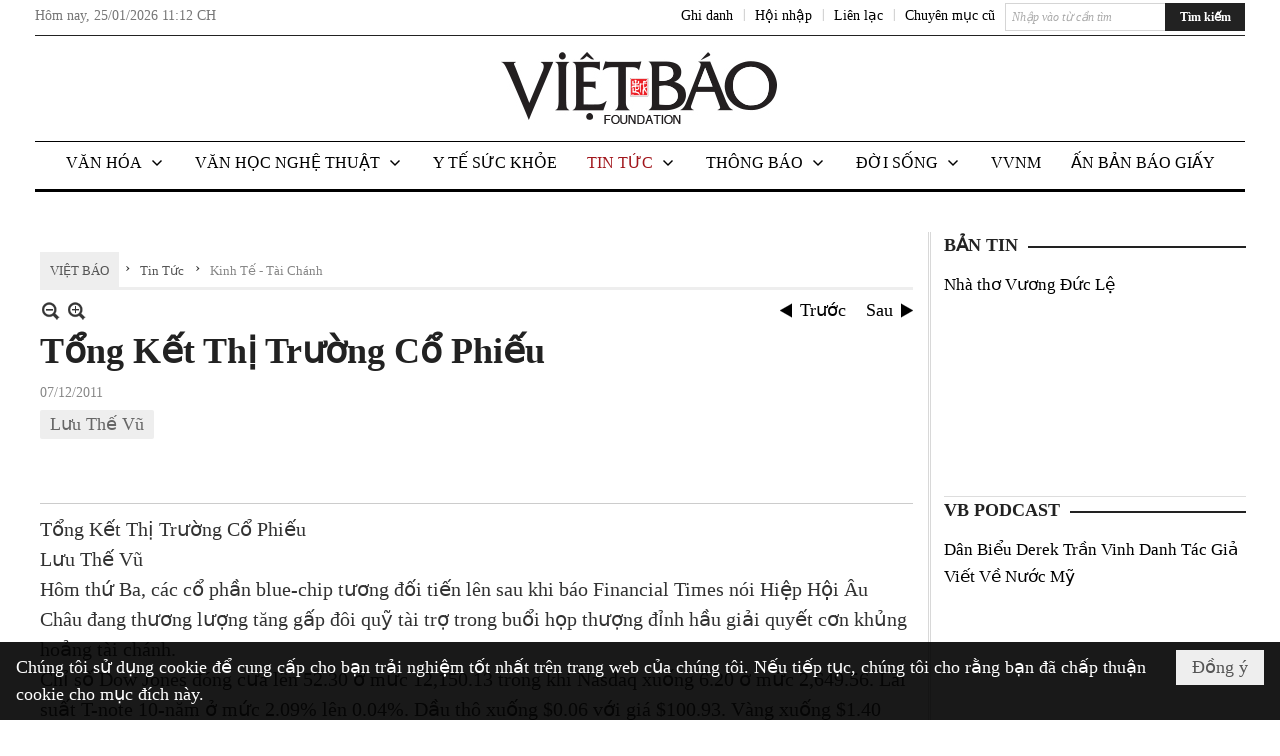

--- FILE ---
content_type: text/html; charset=utf-8
request_url: https://vietbao.com/a180791/tong-ket-thi-truong-co-phieu
body_size: 24522
content:
<!DOCTYPE html><html lang="vi-VN" data-culture="vi-VN"><head><title>Tổng Kết Thị Trường Cổ Phiếu - Kinh Tế - Tài Chánh - Việt Báo Foundation – A Nonprofit 501 (c)(3) Organization</title><meta http-equiv="Content-Type" content="text/html; charset=utf-8" /><meta charset="utf-8" /><meta name="viewport" content="width=device-width, initial-scale=1.0, maximum-scale=5" /><meta name="format-detection" content="telephone=no" /><link href="https://vietbao.com/rss/116/kinh-te-tai-chanh" rel="alternate" title="Việt Báo Foundation – A Nonprofit 501 (c)(3) Organization - Kinh Tế - Tài Chánh [RSS]" type="application/rss+xml" /><meta itemscope itemtype="http://schema.org/Article" itemref="meta_publisher dltp_date dltp_name mt_entitypage dltp_image"/><meta id="mt_description" itemprop="description" content="Hômthứ Ba, các cổ phần blue-chip tương đối tiến lên sau khi báo Financial Timesnói Hiệp Hội Âu Châu đang thương lượng tăng gấp đôi quỹ tài trợ"/><meta id="mt_entitypage" itemprop="mainEntityOfPage" content="/"/><meta property="og:type" content="article"/><meta property="og:site_name" content="Việt Báo Foundation – A Nonprofit 501 (c)(3) Organization"/><meta property="og:url" content="https://vietbao.com/a180791/tong-ket-thi-truong-co-phieu"/><meta itemprop="og:headline" content="Tổng Kết Thị Trường Cổ Phiếu"/><meta itemprop="og:description" content="Hômthứ Ba, các cổ phần blue-chip tương đối tiến lên sau khi báo Financial Timesnói Hiệp Hội Âu Châu đang thương lượng tăng gấp đôi quỹ tài trợ"/><meta property="og:image" content=""/><meta property="og:title" content="Tổng Kết Thị Trường Cổ Phiếu"/><meta property="og:description" content="Hômthứ Ba, các cổ phần blue-chip tương đối tiến lên sau khi báo Financial Timesnói Hiệp Hội Âu Châu đang thương lượng tăng gấp đôi quỹ tài trợ"/><meta name="twitter:card" content="summary"/><meta name="twitter:url" content="https://vietbao.com/a180791/tong-ket-thi-truong-co-phieu"/><meta name="twitter:title" content="Tổng Kết Thị Trường Cổ Phiếu"/><meta name="twitter:description" content="Hômthứ Ba, các cổ phần blue-chip tương đối tiến lên sau khi báo Financial Timesnói Hiệp Hội Âu Châu đang thương lượng tăng gấp đôi quỹ tài trợ"/><meta name="twitter:image" content=""/><script type="text/javascript" src="https://vnvnspr.vnvn.net/cmd/vnvn_jobs?d=vietbao.com"></script><meta name="author" content="Việt Báo Foundation – A Nonprofit 501 (c)(3) Organization"/><meta name="keywords" content="Lưu Thế Vũ,"/><meta name="description" content="Hômthứ Ba, các cổ phần blue-chip tương đối tiến lên sau khi báo Financial Timesnói Hiệp Hội Âu Châu đang thương lượng tăng gấp đôi quỹ tài trợ"/><meta id="meta_author" itemprop="author" content="Dân Việt"/><meta property="og:author" content="Dân Việt"/><!-- Google tag (gtag.js) -->
<script async src="https://www.googletagmanager.com/gtag/js?id=G-W51ZMCQ1K2"></script>
<script>
  window.dataLayer = window.dataLayer || [];
  function gtag(){dataLayer.push(arguments);}
  gtag('js', new Date());

  gtag('config', 'G-W51ZMCQ1K2');
</script><link href="/content/themes/owner/vietbao_com/css/BQDeANWcLQflP2G2BU2WxtvZqLUFTZbG29motfx8n6KwMqtN.fcss" rel="preload" as="style"/><link href="/content/themes/owner/vietbao_com/css/AQAgADPDHXcz3TLr4d-LQPPfvuvh34tA89--6zPDHXcz3TLr.fcss" rel="preload" as="style"/><link href="/content/themes/owner/vietbao_com/css/DgArAxyO_5GfGmpyK8uFjrWYeb4ry4WOtZh5vtPbaFvTiVAm.fcss" rel="preload" as="style"/><link href="/content/themes/owner/vietbao_com/browser/AwBQACvhlYjpTt-fONop-OQf2YU42in45B_ZhXsQwLOIvDBp.fcss" rel="preload" as="style"/><link href="/content/themes/owner/vietbao_com/css/BQDeANWcLQflP2G2BU2WxtvZqLUFTZbG29motfx8n6KwMqtN.fcss" rel="stylesheet" type="text/css"/><link href="/content/themes/owner/vietbao_com/css/AQAgADPDHXcz3TLr4d-LQPPfvuvh34tA89--6zPDHXcz3TLr.fcss" rel="stylesheet" type="text/css"/><link href="/content/themes/owner/vietbao_com/css/DgArAxyO_5GfGmpyK8uFjrWYeb4ry4WOtZh5vtPbaFvTiVAm.fcss" rel="stylesheet" type="text/css"/><link href="/content/themes/owner/vietbao_com/browser/AwBQACvhlYjpTt-fONop-OQf2YU42in45B_ZhXsQwLOIvDBp.fcss" rel="stylesheet" type="text/css"/><noscript><link type="text/css" rel="stylesheet" href="/content/themes/owner/vietbao_com/css/AQAmAFK-ruuB0U3kTE4han0uQxpMTiFqfS5DGlK-ruuB0U3k.fcss"/></noscript><link rel="canonical" href="https://vietbao.com/a180791/tong-ket-thi-truong-co-phieu" /><link rel="icon" sizes="192x192" href="https://vietbao.com/images/file/NiW3mrsa2wgBAtwU/w200/app-mask-512.png"/><link rel="icon" sizes="128x128" href="https://vietbao.com/images/file/NiW3mrsa2wgBAtwU/w150/app-mask-512.png"/><link rel="apple-touch-icon" href="https://vietbao.com/images/file/NiW3mrsa2wgBAtwU/app-mask-512.png"/><link rel="apple-touch-icon" sizes="76x76" href="https://vietbao.com/images/file/NiW3mrsa2wgBAtwU/w100/app-mask-512.png"/><link rel="apple-touch-icon" sizes="120x120" href="https://vietbao.com/images/file/NiW3mrsa2wgBAtwU/w150/app-mask-512.png"/><link rel="apple-touch-icon" sizes="152x152" href="https://vietbao.com/images/file/NiW3mrsa2wgBAtwU/w200/app-mask-512.png"/><meta name="apple-mobile-web-app-title" content="Việt&#32;Báo&#32;Foundation"/><meta name="application-name" content="Việt&#32;Báo&#32;Foundation"/><link rel="shortcut icon" type="image/x-icon" href="https://vietbao.com/images/file/q-nMbFJ91wgBAmEn/favicon.png"/><script id="script_loader_init">document.cookie='fn_screen='+window.innerWidth+'x'+window.innerHeight+'; path=/';if(!$)var _$=[],_$$=[],$=function(f){_$.push(f)},js_loader=function(f){_$$.push(f)}</script><script type="text/javascript">(function(){var l=window.language,a={"message":"Thông báo","ok":"Đồng ý","cancel":"Hủy lệnh","close":"Đóng lại","enable_cookie":"Trình duyệt của bạn đã tắt cookie. Hãy chắc chắn rằng cookie được bật và thử lại.","":""};if(!l){l=window.language={}}for(var n in a){if(!l[n])l[n]=a[n]}})()</script><style type="text/css">
body {}
.show_inLarge { display: block;}
.show_inMobile { display: none;}
.searchMobile .nw_lym_content { padding-left: 10px;  padding-right: 10px;}
.pd_description {  padding-bottom: 0!important;}
.imgFull { width: 100%!important; height: auto!important;}
.vb_parentnews3 .pl_row_first .pl_author:after {
    color: #666;
    content: "";
    font-size: 13px;
    line-height: 100%;
    padding-left: 0;
    padding-right: 0;
}

/*#region TopMenuSub */
.vb_menuStyleSub  { text-align: center;}
.vb_menuStyleSub .nw_menu_horizontalsub .nw_menu_root { display: inline-block; width: 100%;}
.vb_menuStyleSub .nw_menu_horizontalsub { background: #fff; border-bottom: 0; padding-bottom: 0; height: 47px;}
	.vb_menuStyleSub .nw_menu_horizontalsub ul, .vb_menuStyleSub .nw_menu_horizontalsub li { list-style: none; outline-style: none; margin: 0; padding: 0; list-style-position: outside; }
	.vb_menuStyleSub .nw_menu_horizontalsub .liMenu { display: inline-block; float: none; }
		.vb_menuStyleSub .nw_menu_horizontalsub .liMenu .aMenu { text-align: left; display: block; background-color: #fff!important; height: 47px; text-transform: uppercase; color: #000; font-size: 16px; font-weight: 500; padding: 7px 15px 5px; }
		.vb_menuStyleSub .nw_menu_horizontalsub .liMenu .nw_menu_icon { display: block; float: left; margin: 4px 7px 0 -23px; width: 16px; height: 16px; background-repeat: no-repeat; background-position: center center; }

		.vb_menuStyleSub .nw_menu_horizontalsub .liMenu.liMenuOpen { z-index: 1000; }
		.vb_menuStyleSub .nw_menu_horizontalsub .liMenu.liMenuHover > .aMenu,
		.vb_menuStyleSub .nw_menu_horizontalsub .liMenu:hover > .aMenu,
		.vb_menuStyleSub .nw_menu_horizontalsub .liMenu.liMenuActive > .aMenu { color: #a1161c; background-color: #fff;}
		.vb_menuStyleSub .nw_menu_horizontalsub .liMenu.liMenuHasIcon > .aMenu { padding-left: 38px; }
		.vb_menuStyleSub .nw_menu_horizontalsub .liMenu.liMenuHasChild > .aMenu { padding-right: 38px; }

	.nw_menu_horizontalsub .ulMenu_0 > .liMenu > .ulMenu { border-top: 3px solid #000; overflow-x: hidden; overflow-y: auto;  -webkit-overflow-scrolling: touch; max-height: calc(100vh - 200px); --conversation-list-height: calc(100vh - 200px); --conversation-list-height-have-title-bar: calc(100vh - 200px); --update-btn-height: 0px; }
	.vb_menuStyleSub .nw_menu_horizontalsub .ulMenu_0>.liMenu>.ulMenu {display:none !important}
	.vb_menuStyleSub .nw_menu_horizontalsub .ulMenu_0 >.liMenu.liMenuHold > .ulMenu { display:none !important; } 
	.vb_menuStyleSub .nw_menu_horizontalsub .ulMenu_0 >.liMenu.liMenuHover > .ulMenu { display:flex !important; } 
	.vb_menuStyleSub .nw_menu_horizontalsub .ulMenu_0 { background: #fff; z-index: 900; }
		.vb_menuStyleSub .nw_menu_horizontalsub .ulMenu_0 > .liMenu > .ulMenu { min-height: 80px; background: #fff; padding: 20px; position: absolute; width: 100%; max-width: 1600px; margin: 0 auto; z-index: 5; top: 100%; left: 0; right: 0; display: none; -webkit-box-shadow: 0px 2px 5px rgba(0, 0, 0, 0.4); -moz-box-shadow: 0px 2px 5px rgba(0, 0, 0, 0.4); box-shadow: 0px 2px 5px rgba(0, 0, 0, 0.4); -webkit-box-sizing:border-box; -ms-box-sizing:border-box; box-sizing:border-box;}
		.vb_menuStyleSub .nw_menu_horizontalsub .ulMenu_0 > .liMenu.liMenuHold > .aMenu { color: #a1161c;}
		.vb_menuStyleSub .nw_menu_horizontalsub .ulMenu_0 > .liMenu.liMenuHold > .ulMenu { display: block; -nw-opacity: 1 !important; }
		.vb_menuStyleSub .nw_menu_horizontalsub .ulMenu_0 > .liMenu.liMenuHover > .ulMenu { z-index: 10; display: flex!important; display: -webkit-flex!important; flex-flow: row wrap; -webkit-flex-flow: row wrap; }

	.vb_menuStyleSub .nw_menu_horizontalsub .ulMenu .ulMenu .liMenu { position: relative; display: block; float: none; flex-grow: 1; -webkit-flex-grow: 1; vertical-align: top; }
	.vb_menuStyleSub .nw_menu_horizontalsub .ulMenu .ulMenu .liMenu {  width: 20%; max-width: 20%;}
		.vb_menuStyleSub .nw_menu_horizontalsub .ulMenu .ulMenu .liMenu .aMenu { background-color: #fff; padding-bottom: 6px; color: #000; font-size: 17px; text-transform: none; font-weight: 500;}
		.vb_menuStyleSub .nw_menu_horizontalsub .ulMenu .ulMenu .liMenu.liMenuHover > .aMenu,
		.vb_menuStyleSub .nw_menu_horizontalsub .ulMenu .ulMenu .liMenu:hover > .aMenu,
		.vb_menuStyleSub .nw_menu_horizontalsub .ulMenu .ulMenu .liMenu.liMenuActive > .aMenu { color: #a1161c;}

	.vb_menuStyleSub .nw_menu_horizontalsub .ulMenu .ulMenu_1 > .liMenu > .ulMenu,
	.vb_menuStyleSub .nw_menu_horizontalsub .ulMenu .ulMenu .ulMenu_2 > .liMenu > .ulMenu,
	.vb_menuStyleSub .nw_menu_horizontalsub .ulMenu .ulMenu .ulMenu .ulMenu_3 > .liMenu > .ulMenu { height: auto!important; top: 0!important; left: 0!important; min-width: 100%!important; max-width: 100%!important;}
	
	.vb_menuStyleSub .nw_menu_horizontalsub .ulMenu .ulMenu .ulMenu { background: #fff; display: block!important; position: relative!important; width: 100%; -webkit-box-shadow: none; -moz-box-shadow: none; box-shadow: none;}
		.vb_menuStyleSub .nw_menu_horizontalsub .ulMenu .ulMenu .ulMenu .liMenu { float: none; position: relative; width: 100%!important; min-width: 100%!important; max-width: 100%!important;}
			.vb_menuStyleSub .nw_menu_horizontalsub .ulMenu .ulMenu .ulMenu .liMenu .aMenu { background: #fff url(/images/file/MiihkKlC2ggBAjBf/icon1.png) 20px 17px no-repeat; color: #222; font-size: 15px; font-weight: 400; padding-top: 6px; padding-bottom: 6px; padding-left: 32px; border: 0;}
			.vb_menuStyleSub .nw_menu_horizontalsub .ulMenu .ulMenu .ulMenu .liMenu.liMenuHover > .aMenu,
			.vb_menuStyleSub .nw_menu_horizontalsub .ulMenu .ulMenu .ulMenu .liMenu:hover > .aMenu,
			.vb_menuStyleSub .nw_menu_horizontalsub .ulMenu .ulMenu .ulMenu .liMenu.liMenuActive > .aMenu { color: #a1161c; background-image: url(/images/file/4IM-kalC2ggBAkR2/icon1-hover.png);}
		
		.vb_menuStyleSub .nw_menu_horizontalsub .ulMenu .ulMenu .ulMenu  .ulMenu .liMenu .aMenu { background: #fff url(/images/file/XNWGZKtC2ggBAuMu/icon-submenu.png) 35px 14px no-repeat; color: #555; font-size: 13px; font-weight: 400; padding-top: 6px; padding-bottom: 6px; padding-left: 50px; }
		.vb_menuStyleSub .nw_menu_horizontalsub .ulMenu .ulMenu .ulMenu  .ulMenu .liMenu.liMenuHover > .aMenu,
			.vb_menuStyleSub .nw_menu_horizontalsub .ulMenu .ulMenu .ulMenu  .ulMenu .liMenu:hover > .aMenu,
			.vb_menuStyleSub .nw_menu_horizontalsub .ulMenu .ulMenu .ulMenu  .ulMenu .liMenu.liMenuActive > .aMenu { color: #a1161c; background-image: url(/images/file/9HtwZatC2ggBAmtM/icon-submenu-hover.png);}
		
	.vb_menuStyleSub .nw_menu_horizontalsub .nw_menu_text { display: block; overflow: hidden; padding-top: 2px; }
	.vb_menuStyleSub .nw_menu_horizontalsub .nw_menu_btn { background: url(/images/file/Fd6PmaJC2ggBAhAA/sprite-x.png) -16px -122px no-repeat; margin: 6px -23px 0 7px; width: 16px; height: 16px; display: block; float: right; }
	.vb_menuStyleSub .nw_menu_horizontalsub .ulMenu .ulMenu .nw_menu_btn { background: none; margin: 0; padding: 0; width: 0; height: 0; }
/*
	.vb_menuStyleSub .nw_menu_horizontalsub .ulMenu .ulMenu .ulMenu.ulMenuTopLeft { top: 100%; left: 0; }
	.vb_menuStyleSub .nw_menu_horizontalsub .ulMenu .ulMenu .ulMenu .ulMenu.ulMenuTopLeft { top: 100%; left: 0; }
	.vb_menuStyleSub .nw_menu_horizontalsub .ulMenu .ulMenu .ulMenu.ulMenuTopRight { top: 100%; right: 0; }
	.vb_menuStyleSub .nw_menu_horizontalsub .ulMenu .ulMenu .ulMenu .ulMenu.ulMenuTopRight { top: 100%; right: 0; }

	.vb_menuStyleSub .nw_menu_horizontalsub .ulMenu .ulMenu .ulMenu.ulMenuBottomLeft { top: 100%; left: 0; }
	.vb_menuStyleSub .nw_menu_horizontalsub .ulMenu .ulMenu .ulMenu .ulMenu.ulMenuBottomLeft { top: 100%; left: 0; }
	.vb_menuStyleSub .nw_menu_horizontalsub .ulMenu .ulMenu .ulMenu.ulMenuBottomRight { top: 100%; right: 0; }
	.vb_menuStyleSub .nw_menu_horizontalsub .ulMenu .ulMenu .ulMenu .ulMenu.ulMenuBottomRight { top: 100%; left: 0; }
*/
/*#endregion*/

.button, .button:visited { display: inline-block;}

.pd_description a, .pd_description a:visited, .pd_description a:active, .pd_description a:focus { color: #007bb7; }
.pd_description a:hover { color: #a1161c;}

/* .pd_description * { font-size: 24px;} */
.pl_brief { font-size: 20px;}

.pl_date, .pl_time, .pd_time, .pd_view, .pl_view { display: none!important;}
.nw_post_detail .pd_info .pd_date, .nw_post_detail .pd_info .pd_view { font-size: 14px;}
.vb_client_timer { font-size: 14px; padding: 2px 10px 0 0; color: #777;}
.nw_boxing .nw_boxing_title, .nw_menu_horizontal .liMenu .aMenu, .nw_menu_mobile .liMenu .aMenu, .nw_menu_mobile .liMenu .aMenu { text-transform: uppercase; }
.nw_menu_horizontal .ulMenu .ulMenu .liMenu .aMenu, .nw_menu_mobile .ulMenu .ulMenu .liMenu .aMenu, .nw_menu_mobile .ulMenu .ulMenu .liMenu .aMenu { text-transform: none;}

.div_menuRight .nw_boxing .nw_boxing_content .nw_boxing_padding { padding: 0;}

.div_userSeperator, .div_top_item { vertical-align: top;}
.vb_hotnewsSlide .pl_list .pl_row { border-bottom: 0;}
.vb_hotnewsSlide .ibox_effect_random .pl_row { padding: 0 !important;}
.ibox_effect_random .pl_row { padding: 0 !important;}
.div_tinmoi .pl_list .pl_row {border-bottom: 0;}

.pl_author { display: inline-block; margin-top: 0;}
.nw_image_caption { font-size: 15px !important;  color: #777;}
.nw_zoomcontent.normal { font-size: 20px;}
.pl_author {  vertical-align: top !important;}
.ibox_effect { overflow: hidden; width: 100% !important;}
.vb_parentnews2 .pl_list .pl_thumbnail_border, .vb_parentnews2 .pl_list .pl_thumbnail_border a, .vb_parentnews2 .pl_list .pl_thumbnail_border a img { height: auto!important;}
.nff .nff_note { font-size: 14px!important;}
.nw_post_detail .pd_upost_user > div {  font-size: 16px!important;}
.nw_post_detail .pd_header { border-bottom: 1px solid #ccc;}
.top_related  { border-top: 2px dashed #ccc; margin-top: 25px; padding-top: 15px;}
.top_related > li { font-size: 15px!important; padding-bottom: 5px;}

.div_ykien { background: #ccc; padding: 10px;}
.div_ykien .nw_boxing .nw_boxing_title,
.div_ykien .nw_boxing .nw_boxing_content,
.div_ykien .nw_lym_content { background-color: #eee;}
.div_ykien .nw_boxing .nw_boxing_title a { color: #115df5;}
.div_ykien .nw_boxing .nw_boxing_content { border-color: #115df5;}

.div_title_small .pl_list .pl_title h2 { font-size: 17px;}
/* .div_right_column .nw_box_list_brief .pl_thumbnail { margin: 5px 0;} */

.div_column {  { height: 100%; width: 100%; display: flex; display: -webkit-flex; flex-flow: row wrap; -webkit-flex-flow: row wrap;  border: 0!important;}}
.div_left_column, .div_right_column { flex-grow: 1; -webkit-flex-grow: 1; vertical-align: top; }
.div_left_column { width: 100%; padding-right: 327px;  margin-right: -327px;}
.div_right_column { width: 318px; padding-left: 13px; border-left: 3px double #d8d8d8;}
.div_right_column .nw_lym_content { padding-left: 0; padding-right: 0;}

.top_related {display: none!important;}

.div_logo1.col-no-padding .nw_lym_content { padding-left: 10px; padding-right: 10px;}
.div_scroll_top .off_scroll { display: none;}

.vb_boxnews .pl_thumbnail,
.vb_parentnews7 .pl_thumbnail {
    margin: 10px 10px 10px 0!important;
}
.nw_author_list .nw_author_alphabet a { font-size: 24px;}
.nw_author_search { padding: 10px 110px 10px 10px; -webkit-box-sizing:border-box; -ms-box-sizing:border-box; box-sizing:border-box;}
.nw_author_search .nw_author_search_btn {  margin-right: -100px;  width: 100px; min-height: 29px;}

.paddingLi li { padding-bottom: 20px;}


.vb_fullIMG .pl_thumbnail { margin: 0 0 10px 0;}
.vb_fullIMG .pl_brief { display: block!important;}
.vb_fullIMG .pl_thumbnail { float: none; margin: 5px 0; display: block!important;}
/* .vb_fullIMG .pl_row_first .pl_thumbnail_border { border: 0; padding: 0;} */
.vb_fullIMG .pl_thumbnail_border, 
.vb_fullIMG .pl_thumbnail_border a,
.vb_fullIMG .pl_thumbnail_border a img { display: block!important; width: 100%!important; height: auto;}

.nw_boxTitle {
    background-color: #fff;
    color: #222;
    font-weight: 600;
    font-size: 18px;
    padding: 0 10px 0 0;
    display: inline-block;
	text-transform: uppercase;
}
.nw_boxTitle a { color: #222;}
.nw_boxContent {
    background-color: #fff;
    border-top: 2px solid #222;
    padding-top: 13px;
    margin-top: -13px;
}

@media (max-width: 1230px) {
.div_paddingLR .nw_lym_content { padding-left: 15px; padding-right: 15px;}
}

@media (min-width: 728px) {
.show_inLarge { display: block;}
.show_inMobile { display: none;}
}
@media (max-width: 727px) {
.show_inLarge { display: none;}
.show_inMobile { display: block;}
}
@media screen and (min-width: 1px) and (max-width: 990px) {
.div2Columns { width: 100%;}
}
@media (max-width: 990px) {
.OFF_inMobile { display: none;}
.div_column { height: 100%; width: 100%; display: block; }
.div_left_column, .div_right_column { flex-grow: 1; -webkit-flex-grow: 1; vertical-align: top; width: 100%!important; }
.div_left_column { width: 100%!important; padding-right: 0!important;  margin-right: 0!important;}
.div_right_column { width: 100%!important; padding: 10px!important; border: 0!important;}
/* .div_right_column .nw_box_list_brief .pl_thumbnail {  margin: 5px 10px 0 0;} */
.ibox_effect { overflow: hidden; height: auto!important; }
.vb_parentnews3 .nw_box_list_brief .pl_row_first .pl_thumbnail { margin: 5px 10px 0 0;}

}
@media (min-width: 640px) {
.div_img_repons_120 .pl_thumbnail_border a, .div_img_repons_120 .pl_thumbnail_border a img { height: auto!important; width: 120px!important;}
.div_img_repons_240 .pl_thumbnail_border a, .div_img_repons_240 .pl_thumbnail_border a img { height: auto!important; width: 240px!important;}
}
@media (max-width: 639px) {
/* .pd_description * { font-size: 24px!important;} */
.pl_brief { font-size: 20px;}

.vb_parentnews1 .nw_box_list_brief .pl_row_first .pl_thumbnail,
.nw_box_list_brief .pl_thumbnail, .nw_post_list_brief .pl_thumbnail,
.vb_parentnews1 .pl_row_first .nw_box_list_brief .pl_thumbnail,
.vb_parentnews2 .pl_row_first .nw_box_list_brief .pl_thumbnail,
.vb_parentnews3 .pl_row_first .nw_box_list_brief .pl_thumbnail,
.vb_parentnews1 .pl_row_first .nw_post_list_brief .pl_thumbnail,
.vb_parentnews2 .pl_row_first .nw_post_list_brief .pl_thumbnail,
.vb_parentnews3 .pl_row_first .nw_post_list_brief .pl_thumbnail {  float: none; margin: 5px 0;}

.vb_parentnews1 .nw_box_list_brief .pl_thumbnail,
.vb_parentnews2 .nw_box_list_brief .pl_thumbnail,
.vb_parentnews3 .nw_box_list_brief .pl_thumbnail,
.vb_parentnews1 .nw_post_list_brief .pl_thumbnail,
.vb_parentnews2 .nw_post_list_brief .pl_thumbnail,
.vb_parentnews3 .nw_post_list_brief .pl_thumbnail {  float: left; margin: 5px 10px 0 0;}
.pl_list .pl_thumbnail_border a,
.pl_list .pl_thumbnail_border a img { width: 100%!important; height: auto!important;}
.div_top_item { padding: 0;}
.pl_list .pl_thumbnail_border a { display: inline-block;}
.pl_list .pl_thumbnail_border a, .pl_list .pl_thumbnail_border a img,
.div_img_repons_120 .pl_thumbnail_border a, .div_img_repons_120 .pl_thumbnail_border a img,
.div_img_repons_240 .pl_thumbnail_border a, .div_img_repons_240 .pl_thumbnail_border a img { max-width: 100%!important; height: auto!important; width: auto!important;}
.pl_list .pl_thumbnail_border { text-align: center;}

.nw_author_list .nw_author_ul li { float: none!important; width: 100%!important;}
.vb_client_timer.off_mobile { display: none!important;}

}
@media (max-width: 320px) {
.off_mobile { display: none;}
}
@media only screen and (min-device-width: 100px) and (max-device-width: 5000px) and (orientation:portrait) and (-webkit-min-device-pixel-ratio: 2) {
  .region_member, .div_top_item, .region_member .div_show_large { margin-top: 0!important; vertical-align: top;}
}
@media only screen and (min-device-width: 100px) and (max-device-width: 5000px) and (orientation:landscape) and (-webkit-min-device-pixel-ratio: 2) {
  .region_member, .div_top_item, .region_member .div_show_large { margin-top: 0!important; vertical-align: top;}
}
	.visible-mobile{display:none !important}
	.visible-tablet{display:none !important}
	.visible-classic{display:none !important}
</style><style type="text/css" media="all">.nw_pagepost_hascontent_visible{display:block}.nw_pagepost_hascontent_hidden{display:none}</style></head><body class="lang_vi  css_device_Modern"><div id="meta_publisher" itemprop="publisher" itemscope itemtype="https://schema.org/Organization"><div itemprop="logo" itemscope itemtype="https://schema.org/ImageObject"><meta itemprop="url" content="https://www.vietbaoonline.com/images/file/DcUXEIsU2wgBAPQD/vietbao-logo-295-x75.jpg"/><meta itemprop="width" content="295"/><meta itemprop="height" content="75"/></div><meta itemprop="name" content="Việt&#32;Báo&#32;Foundation&#32;–&#32;A&#32;Nonprofit&#32;501&#32;(c)(3)&#32;Organization"/><meta itemprop="url" content="https://www.vietbaoonline.com/"/></div><div class="bg_body_head"><div></div></div><div class="bg_body"><div id="nw_root" class="nw_root"><div class="nw_lym_area nw_lym_container"><div class="nw_lym_row" data-name="Dòng" id="nwwg_5" data-wid="5"><div class="nw_lym_content"><div class="nw_widget" data-name="DFP" id="nwwg_5619" data-wid="5619"><script type="text/javascript" src="https://securepubads.g.doubleclick.net/tag/js/gpt.js" async=""></script><script type="text/javascript">var googletag = googletag || {};googletag.cmd = googletag.cmd || []; googletag.cmd.push(function() {googletag.defineSlot('/5464244/336x280', [[300, 250], [336, 280]], 'div-gpt-ad-1541014537025-0').addService(googletag.pubads()); googletag.defineSlot('/5464244/VB72890TOP', ['fluid', [320, 40], [728, 90]], 'div-gpt-ad-1579063274712-0').addService(googletag.pubads()); googletag.defineSlot('/5464244/VB72890MIDDLE', [728, 90], 'div-gpt-ad-1579063638576-0').addService(googletag.pubads()); googletag.defineSlot('/5464244/VB300250RIGHTTOP', [300, 250], 'div-gpt-ad-1579063606524-0').addService(googletag.companionAds()).addService(googletag.pubads()); googletag.defineSlot('/5464244/VBARTICLEDETAIL', [[728, 90],[300, 600]], 'div-gpt-ad-1579063719434-0').addService(googletag.companionAds()).addService(googletag.pubads()); googletag.defineSlot('/5464244/VB300250RIGHTMIDDLE', [300, 250], 'div-gpt-ad-1580344301137-0').addService(googletag.companionAds()).addService(googletag.pubads()); googletag.defineSlot('/5464244/VB300250RIGHTBOTTOM', [300, 250], 'div-gpt-ad-1582515392978-0').addService(googletag.companionAds()).addService(googletag.pubads()); googletag.defineSlot('/5464244/VB300600RIGHT', [300, 600], 'div-gpt-ad-1593398914201-0').addService(googletag.pubads()); googletag.defineSlot('/5464244/ARTICLEDETAILCENTER', [[728, 90],[300, 600]], 'div-gpt-ad-1596509203744-0').addService(googletag.pubads()); googletag.defineSlot('/5464244/VBRIGHT300X750', [300, 750], 'div-gpt-ad-1638233169707-0').addService(googletag.pubads()); googletag.defineSlot('/5464244/VIETBAO1070x250', [1180, 250], 'div-gpt-ad-1641525438150-0').addService(googletag.pubads()); googletag.defineSlot('/5464244/VB300x250MOBILETOP', [300, 250], 'div-gpt-ad-1621249569839-0').addService(googletag.pubads()); googletag.pubads().enableSingleRequest(); googletag.pubads().collapseEmptyDivs(); googletag.pubads().enableVideoAds(); googletag.companionAds().setRefreshUnfilledSlots(true); googletag.enableServices()}); </script></div><div class="clear"></div></div></div><div class="nw_lym_row slideInDown_menu" data-name="ScrolTop" id="myScrollFixed" data-wid="5246"><div class="nw_lym_area"><div class="nw_lym_row" data-name="Row" id="nwwg_5247" data-wid="5247"><div class="nw_lym_content"><div class="clear"></div></div></div><div class="nw_lym_row div_top&#32;col-no-padding" data-name="region_top" id="nwwg_5250" data-wid="5250"><div class="nw_lym_area"><div class="nw_lym_row region_maxwidth2&#32;region_top" style="position:&#32;relative;&#32;padding-top:&#32;3px;&#32;padding-bottom:&#32;3px;" data-name="region_maxwidth" id="nwwg_5251" data-wid="5251"><div class="nw_lym_area"><div class="nw_lym_row" data-name="Row" id="nwwg_5252" data-wid="5252"><div class="nw_lym_area"><div class="nw_lym_row" data-name="Row" id="nwwg_5594" data-wid="5594"><div class="nw_lym_content"><div class="nw_widget vb_client_timer&#32;off_mobile" style="float:&#32;left;" data-name="CLIENT&#32;TIMER" id="nwwg_5254" data-wid="5254"><div class="nw_boxing_padding nw_adspot nw_ver_adspotgroup" id="adspotgroup_id__5254"><div class="nw_ver_adspotgroup_h"><div id="adspot_id__368"><div data-load="1"><div>Hôm nay, <span id="vb_timenow">&nbsp;</span></div><script type="text/javascript">
$(function(){
	var f = function(){
		var d = new Date();
		$('#vb_timenow').text(Globalize.format(d, "g"));
	};
	f();
})
</script></div><div class="clear"></div></div></div></div></div><div class="nw_widget show_inLarge" style="float:&#32;right;&#32;margin-left:&#32;10px;" data-name="SEARCH" id="nwwg_5863" data-wid="5863"><div class="nw_boxing_padding"><div class="nw_search"><form action="/search" method="get"><input type="hidden" value="L2ExODA3OTEvdG9uZy1rZXQtdGhpLXRydW9uZy1jby1waGlldQ" name="r" /><input name="k" maxlength="48" class="textbox nw_search_txt" type="text" placeholder="Nhập vào từ cần tìm" /><input class="button nw_search_btn" type="submit" value="Tìm kiếm" /><div class="clear"></div></form></div></div></div><div class="nw_widget" style="float:&#32;right;&#32;font-size:&#32;14px;&#32;padding:&#32;0;&#32;margin-top:&#32;2px;" data-name="CONTACT&#32;TOP" id="nwwg_5256" data-wid="5256"><div class="nw_boxing_padding nw_adspot nw_ver_adspotgroup" id="adspotgroup_id__5256"><div class="nw_ver_adspotgroup_h"><div id="adspot_id__369"><div class="nw_async noscript" data-type="adspot" data-src="/banner/369/638107301615346436/635230020230327001"><noscript><iframe class="adspot_iframe" src="/banner/369/638107301615346436/635230020230327001" style="border:0"></iframe></noscript></div><div class="clear"></div></div></div></div></div><div class="nw_widget region_member" style="float:&#32;right;&#32;margin-top:&#32;2px;" data-name="LOGIN&#32;-&#32;REGISTER" id="nwwg_5257" data-wid="5257"><div class="div_show_large"><span class="div_top_item"><a href="/user/register/L2ExODA3OTEvdG9uZy1rZXQtdGhpLXRydW9uZy1jby1waGlldQ" target="_self">Ghi danh</a></span><span class="div_userSeperator">|</span><span class="div_top_item"><a href="/login/L2ExODA3OTEvdG9uZy1rZXQtdGhpLXRydW9uZy1jby1waGlldQ" target="_self">Hội nhập</a></span></div><div class="div_show_small"><span class="div_top_item"><a href="/user/register/L2ExODA3OTEvdG9uZy1rZXQtdGhpLXRydW9uZy1jby1waGlldQ" target="_self"><img src="/images/site/blank.png" style="float: none; clear: both; margin: 2px auto 0 auto;" data-info="16,16" alt="Ghi danh" title="Ghi danh" width="16" height="16" class="imglazy" data-original="/images/file/SHskcFJ91wgBAncl/icon-register.png"/><noscript><img src="/images/file/SHskcFJ91wgBAncl/icon-register.png" style="float: none; clear: both; margin: 2px auto 0 auto;" data-info="16,16" alt="Ghi danh" title="Ghi danh" width="16" height="16"/></noscript></a></span><span class="div_userSeperator">|</span><span class="div_top_item"><a href="/login/L2ExODA3OTEvdG9uZy1rZXQtdGhpLXRydW9uZy1jby1waGlldQ" target="_self"><img src="/images/site/blank.png" style="float: none; clear: both; margin: 2px auto 0 auto;" data-info="16,16" alt="Hội nhập" title="Hội nhập" width="16" height="16" class="imglazy" data-original="/images/file/oeJpblJ91wgBAlJK/icon-login.png"/><noscript><img src="/images/file/oeJpblJ91wgBAlJK/icon-login.png" style="float: none; clear: both; margin: 2px auto 0 auto;" data-info="16,16" alt="Hội nhập" title="Hội nhập" width="16" height="16"/></noscript></a></span></div></div><div class="clear"></div></div></div><div class="clear"></div></div><div class="clear"></div></div><div class="nw_lym_row region_search&#32;search_overlay" data-name="region_search" id="search_myOverlay" data-wid="5253"><div class="nw_lym_area"><div class="nw_lym_row" data-name="Row" id="nwwg_5258" data-wid="5258"><div class="nw_lym_content"><div class="clear"></div></div></div><div class="clear"></div></div><div class="clear"></div></div><div class="clear"></div></div><div class="clear"></div></div><div class="clear"></div></div><div class="clear"></div></div><div class="nw_lym_row show_in_pc" data-name="show_in_pc" id="nwwg_5249" data-wid="5249"><div class="nw_lym_area"><div class="nw_lym_row region_maxwidth&#32;col-no-padding&#32;div_logo1" style="padding-top:&#32;10px;&#32;padding-bottom:&#32;10px;" data-name="LOGO" id="nwwg_5263" data-wid="5263"><div class="nw_lym_area"><div class="nw_lym_row" data-name="Row" id="nwwg_5265" data-wid="5265"><div class="nw_lym_content"><div class="nw_widget" data-name="LOGO&#32;VHNT" id="nwwg_5266" data-wid="5266"><div class="nw_boxing_padding nw_adspot nw_ver_adspotgroup" id="adspotgroup_id__5266"><div class="nw_ver_adspotgroup_h"><div id="adspot_id__366"><div data-load="1"><a href="/" title="Việt Báo Foundation – A Nonprofit 501 (c)(3) Organization" target="_self"><img src="/images/file/DD0_ieMz2wgBALVt/vietbao-logo-300x75.jpg" style="float: none; clear: both; margin: 5px auto; border-width: 0px; width: 300px; display: block;" data-info="300,75" width="300" height="75" alt="Việt Báo Foundation – A Nonprofit 501 (c)(3) Organization" title="Việt Báo Foundation – A Nonprofit 501 (c)(3) Organization" class="nw-img-responsive" /></a></div><div class="clear"></div></div></div></div></div><div class="clear"></div></div></div><div class="clear"></div></div><div class="clear"></div></div><div class="nw_lym_row col-no-padding" data-name="region_menu" id="nwwg_5264" data-wid="5264"><div class="nw_lym_area"><div class="nw_lym_row region_maxwidth2&#32;region_menu" data-name="region_maxwidth" id="nwwg_5267" data-wid="5267"><div class="nw_lym_area"><div class="nw_lym_row" data-name="Row" id="nwwg_5269" data-wid="5269"><div class="nw_lym_content"><div class="nw_widget vb_menuStyleSub" data-name="TOP&#32;MENU" id="nwwg_5268" data-wid="5268"><div class="nw_menu_horizontalsub nw_menu_popup"><div class="nw_boxing_padding nw_menu_container nw_menu_root"><ul class="ulMenu ulMenu_0"><li class="liMenu liMenuFirst liMenuHasChild"><a tabindex="0" class="aMenu" href="/p301408/van-hoa" title="Văn Hóa" role="button" aria-expanded="false" id="V55sEk3hPgnI"><span class="nw_menu_btn"></span><span class="nw_menu_text">Văn Hóa</span></a><ul class="ulMenu ulMenu_1" aria-hidden="true" aria-labelledby="V55sEk3hPgnI"><li class="liMenu liMenuFirst"><a tabindex="-1" class="aMenu" href="/p301418/diem-sach" title="Điểm Sách"><span class="nw_menu_text">Điểm Sách</span></a></li><li class="liMenu"><a tabindex="-1" class="aMenu" href="/p301419/van-nghe" title="Văn Nghệ"><span class="nw_menu_text">Văn Nghệ</span></a></li><li class="liMenu"><a tabindex="-1" class="aMenu" href="/p301420/van-hoc" title="Văn Học"><span class="nw_menu_text">Văn Học</span></a></li><li class="liMenu"><a tabindex="-1" class="aMenu" href="/p301421/kien-truc" title="Kiến Trúc"><span class="nw_menu_text">Kiến Trúc</span></a></li><li class="liMenu liMenuLast"><a tabindex="-1" class="aMenu" href="/p301422/ton-giao" title="Tôn Giáo"><span class="nw_menu_text">Tôn Giáo</span></a></li></ul></li><li class="liMenu liMenuHasChild"><a tabindex="0" class="aMenu" href="/p301404/van-hoc-nghe-thuat" title="Văn Học Nghệ Thuật" role="button" aria-expanded="false" id="AmRXeRhFmepb"><span class="nw_menu_btn"></span><span class="nw_menu_text">Văn Học Nghệ Thuật</span></a><ul class="ulMenu ulMenu_1" aria-hidden="true" aria-labelledby="AmRXeRhFmepb"><li class="liMenu liMenuFirst"><a tabindex="-1" class="aMenu" href="/p301417/van-hoa-nghe-thuat" title="Văn Hóa – Nghệ Thuật"><span class="nw_menu_text">Văn Hóa – Nghệ Thuật</span></a></li><li class="liMenu"><a tabindex="-1" class="aMenu" href="/p301414/truyen-ky" title="Truyện / Ký"><span class="nw_menu_text">Truyện / Ký</span></a></li><li class="liMenu"><a tabindex="-1" class="aMenu" href="/p301416/hoi-hoa" title="Hội Họa"><span class="nw_menu_text">Hội Họa</span></a></li><li class="liMenu"><a tabindex="-1" class="aMenu" href="/p301415/tho" title="Thơ"><span class="nw_menu_text">Thơ</span></a></li><li class="liMenu liMenuLast liMenuHasIcon"><a tabindex="-1" class="aMenu" href="/p316377/ba-dieu-bon-chuyen" title="Ba Điều Bốn Chuyện"><span class="nw_menu_icon" style="background-image:url(/images/file/5gnxURUB3AgBAEEV/w16/3-dieu-4-chuyen-logo.jpg);width:16px;height:16px"></span><span class="nw_menu_text">Ba Điều Bốn Chuyện</span></a></li></ul></li><li class="liMenu"><a tabindex="0" class="aMenu" href="/p319376/y-te-suc-khoe" title="Y Tế Sức Khỏe"><span class="nw_menu_text">Y Tế Sức Khỏe</span></a></li><li class="liMenu liMenuHasChild liMenuHasActive liMenuHold"><a tabindex="0" class="aMenu" href="/p301409/tin-tuc" title="Tin Tức" role="button" aria-expanded="false" id="2KuaC8xRfpdD"><span class="nw_menu_btn"></span><span class="nw_menu_text">Tin Tức</span></a><ul class="ulMenu ulMenu_1 ulMenuHasActive" aria-hidden="true" aria-labelledby="2KuaC8xRfpdD"><li class="liMenu liMenuFirst"><a tabindex="-1" class="aMenu" href="/p321826/50-nam" title="50 Năm Nhìn Lại"><span class="nw_menu_text">50 Năm Nhìn Lại</span></a></li><li class="liMenu"><a tabindex="-1" class="aMenu" href="/p318779/bau-cu-2024" title="Bầu Cử 2024"><span class="nw_menu_text">Bầu Cử 2024</span></a></li><li class="liMenu"><a tabindex="-1" class="aMenu" href="/p112/binh-luan" title="Bình Luận"><span class="nw_menu_text">Bình Luận</span></a></li><li class="liMenu"><a tabindex="-1" class="aMenu" href="/p113/cong-dong" title="Cộng Đồng"><span class="nw_menu_text">Cộng Đồng</span></a></li><li class="liMenu"><a tabindex="-1" class="aMenu" href="/p302257/covid-19" title="COVID-19"><span class="nw_menu_text">COVID-19</span></a></li><li class="liMenu"><a tabindex="-1" class="aMenu" href="/p236582/cuoi-tuan-lich-sinh-hoat-cong-dong" title="Cuối Tuần"><span class="nw_menu_text">Cuối Tuần</span></a></li><li class="liMenu"><a tabindex="-1" class="aMenu" href="/p126/cuoi-tuan" title="Đây đó"><span class="nw_menu_text">Đây đó</span></a></li><li class="liMenu"><a tabindex="-1" class="aMenu" href="/p127/dia-oc" title="Địa Ốc"><span class="nw_menu_text">Địa Ốc</span></a></li><li class="liMenu"><a tabindex="-1" class="aMenu" href="/p128/gia-dinh" title="Gia Đình"><span class="nw_menu_text">Gia Đình</span></a></li><li class="liMenu"><a tabindex="-1" class="aMenu" href="/p255954/hinh-trong-ngay" title="Hình trong ngày"><span class="nw_menu_text">Hình trong ngày</span></a></li><li class="liMenu"><a tabindex="-1" class="aMenu" href="/p114/hoa-ky-ngay-nay" title="Hoa Kỳ Ngày Nay"><span class="nw_menu_text">Hoa Kỳ Ngày Nay</span></a></li><li class="liMenu liMenuActive"><a tabindex="-1" class="aMenu" href="/p116/kinh-te-tai-chanh" title="Kinh Tế - Tài Chánh"><span class="nw_menu_text">Kinh Tế - Tài Chánh</span></a></li><li class="liMenu"><a tabindex="-1" class="aMenu" href="/p129/nguoi-viet-dat-my" title="Nguời Việt Đất Mỹ"><span class="nw_menu_text">Nguời Việt Đất Mỹ</span></a></li><li class="liMenu"><a tabindex="-1" class="aMenu" href="/p117/suc-khoe" title="Sức Khỏe"><span class="nw_menu_text">Sức Khỏe</span></a></li><li class="liMenu"><a tabindex="-1" class="aMenu" href="/p119/the-gioi" title="Thế Giới"><span class="nw_menu_text">Thế Giới</span></a></li><li class="liMenu"><a tabindex="-1" class="aMenu" href="/p131/thieu-nhi" title="Thiếu Nhi"><span class="nw_menu_text">Thiếu Nhi</span></a></li><li class="liMenu"><a tabindex="-1" class="aMenu" href="/p226674/thong-bao-dac-biet" title="Thông Báo Đặc Biệt"><span class="nw_menu_text">Thông Báo Đặc Biệt</span></a></li><li class="liMenu"><a tabindex="-1" class="aMenu" href="/p137/thong-tin-doi-song" title="Thông Tin - Đời Sống"><span class="nw_menu_text">Thông Tin - Đời Sống</span></a></li><li class="liMenu"><a tabindex="-1" class="aMenu" href="/p121/thu-sai-gon" title="Thư Sài Gòn"><span class="nw_menu_text">Thư Sài Gòn</span></a></li><li class="liMenu"><a tabindex="-1" class="aMenu" href="/p226937/tin-cong-nghe" title="Tin Công Nghệ"><span class="nw_menu_text">Tin Công Nghệ</span></a></li><li class="liMenu"><a tabindex="-1" class="aMenu" href="/p122/tin-trong-ngay" title="Tin Trong Ngày"><span class="nw_menu_text">Tin Trong Ngày</span></a></li><li class="liMenu"><a tabindex="-1" class="aMenu" href="/p139/van-hoc-nghe-thuat" title="Văn Học Nghệ Thuật"><span class="nw_menu_text">Văn Học Nghệ Thuật</span></a></li><li class="liMenu"><a tabindex="-1" class="aMenu" href="/p124/viet-nam" title="Việt Nam"><span class="nw_menu_text">Việt Nam</span></a></li><li class="liMenu"><a tabindex="-1" class="aMenu" href="/p140/xe-hoi" title="Xe Hơi"><span class="nw_menu_text">Xe Hơi</span></a></li><li class="liMenu"><a tabindex="-1" class="aMenu" href="/p302901/quan-diem" title="Quan Điểm"><span class="nw_menu_text">Quan Điểm</span></a></li><li class="liMenu"><a tabindex="-1" class="aMenu" href="/p316025/song-ngu" title="Song Ngữ"><span class="nw_menu_text">Song Ngữ</span></a></li><li class="liMenu liMenuLast"><a tabindex="-1" class="aMenu" href="/p321329/vb-podcasts" title="VB Podcasts"><span class="nw_menu_text">VB Podcasts</span></a></li></ul></li><li class="liMenu liMenuHasChild"><a tabindex="0" class="aMenu" href="/p301410/thong-bao" title="Thông Báo" role="button" aria-expanded="false" id="Hk8lIGpN3l7T"><span class="nw_menu_btn"></span><span class="nw_menu_text">Thông Báo</span></a><ul class="ulMenu ulMenu_1" aria-hidden="true" aria-labelledby="Hk8lIGpN3l7T"><li class="liMenu liMenuFirst liMenuHasChild"><a tabindex="-1" class="aMenu" href="/p301430/phan-uu" title="Phân Ưu" role="button" aria-expanded="false" id="Cl6weRYonmPq"><span class="nw_menu_btn"></span><span class="nw_menu_text">Phân Ưu</span></a><ul class="ulMenu ulMenu_2" aria-hidden="true" aria-labelledby="Cl6weRYonmPq"><li class="liMenu liMenuFirst liMenuLast"><a tabindex="-1" class="aMenu" href="/p312368/nhac-si-cung-tien" title="Nhạc sĩ Cung Tiến"><span class="nw_menu_text">Nhạc sĩ Cung Tiến</span></a></li></ul></li><li class="liMenu"><a tabindex="-1" class="aMenu" href="/p301431/cao-pho" title="Cáo Phó"><span class="nw_menu_text">Cáo Phó</span></a></li><li class="liMenu"><a tabindex="-1" class="aMenu" href="/p302304/tb-cong-dong" title="TB Cộng Đồng"><span class="nw_menu_text">TB Cộng Đồng</span></a></li><li class="liMenu liMenuLast"><a tabindex="-1" class="aMenu" href="/p312908/cam-ta" title="Cảm Tạ"><span class="nw_menu_text">Cảm Tạ</span></a></li></ul></li><li class="liMenu liMenuHasChild"><a tabindex="0" class="aMenu" href="/p301411/doi-song" title="Đời Sống" role="button" aria-expanded="false" id="DDmMcLrxh6yl"><span class="nw_menu_btn"></span><span class="nw_menu_text">Đời Sống</span></a><ul class="ulMenu ulMenu_1" aria-hidden="true" aria-labelledby="DDmMcLrxh6yl"><li class="liMenu liMenuFirst"><a tabindex="-1" class="aMenu" href="/p301432/tham-my" title="Thẩm Mỹ"><span class="nw_menu_text">Thẩm Mỹ</span></a></li><li class="liMenu"><a tabindex="-1" class="aMenu" href="/p301433/suc-khoe" title="Sức Khỏe"><span class="nw_menu_text">Sức Khỏe</span></a></li><li class="liMenu"><a tabindex="-1" class="aMenu" href="/p301434/giai-tri" title="Giải Trí"><span class="nw_menu_text">Giải Trí</span></a></li><li class="liMenu"><a tabindex="-1" class="aMenu" href="/p301435/am-thuc" title="Ẩm Thực"><span class="nw_menu_text">Ẩm Thực</span></a></li><li class="liMenu liMenuLast"><a tabindex="-1" class="aMenu" href="/p319609/doi-song" title="Đời Sống"><span class="nw_menu_text">Đời Sống</span></a></li></ul></li><li class="liMenu"><a tabindex="0" class="aMenu" href="https://vvnm.vietbao.com" target="_blank" title="VVNM"><span class="nw_menu_text">VVNM</span></a></li><li class="liMenu liMenuLast"><a tabindex="0" class="aMenu" href="/p316344/an-ban-bao-giay" title="Ấn Bản Báo Giấy"><span class="nw_menu_text">Ấn Bản Báo Giấy</span></a></li></ul><div class="clear"></div></div></div></div><div class="clear"></div></div></div><div class="clear"></div></div><div class="clear"></div></div><div class="clear"></div></div><div class="clear"></div></div><div class="clear"></div></div><div class="clear"></div></div><div class="nw_lym_row show_in_mobile&#32;col-no-padding" data-name="show_in_mobile" id="nwwg_5248" data-wid="5248"><div class="nw_lym_area"><div class="nw_lym_row" style="padding-left:&#32;10px;&#32;padding-right:&#32;10px;" data-name="Row" id="nwwg_5270" data-wid="5270"><div class="nw_lym_content"><div class="clear"></div></div></div><div class="nw_lym_row region_menu" style="padding-left:&#32;10px;&#32;padding-right:&#32;10px;" data-name="Row" id="nwwg_6066" data-wid="6066"><div class="nw_lym_area"><div class="nw_lym_row" data-name="Row" id="nwwg_6069" data-wid="6069"><div class="nw_lym_area"><div class="nw_lym_col col-lg-6" data-name="Zone" id="nwwg_6079" data-wid="6079"><div class="nw_lym_content"><div class="nw_widget" data-name="LOGO&#32;VHNT" id="nwwg_6072" data-wid="6072"><div class="nw_boxing_padding nw_adspot nw_ver_adspotgroup" id="adspotgroup_id__6072"><div class="nw_ver_adspotgroup_h"><div id="adspot_id__366"><div data-load="1"><a href="/" title="Việt Báo Foundation – A Nonprofit 501 (c)(3) Organization" target="_self"><img src="/images/file/DD0_ieMz2wgBALVt/vietbao-logo-300x75.jpg" style="float: none; clear: both; margin: 5px auto; border-width: 0px; width: 300px; display: block;" data-info="300,75" width="300" height="75" alt="Việt Báo Foundation – A Nonprofit 501 (c)(3) Organization" title="Việt Báo Foundation – A Nonprofit 501 (c)(3) Organization" class="nw-img-responsive" /></a></div><div class="clear"></div></div></div></div></div><div class="clear"></div></div></div><div class="nw_lym_col col-lg-6" data-name="Zone" id="nwwg_6080" data-wid="6080"><div class="nw_lym_content"><div class="nw_widget" style="margin-top:&#32;7px;" data-name="MOBILE&#32;MENU" id="nwwg_5272" data-wid="5272"><div class="nw_menu_mobile"><button aria-label="Open Menu" class="nw_menu_mobile_button nw_menu_mobile_button_collapse" id="ZgoCR0HYTuB4" role="button" aria-expanded="false"><span class="icon-bar"></span><span class="icon-bar"></span><span class="icon-bar"></span></button><div class="nw_boxing_padding nw_menu_container nw_menu_root" aria-labelledby="ZgoCR0HYTuB4"><ul class="ulMenu ulMenu_0"><li class="liMenu liMenuFirst liMenuHasChild"><a tabindex="0" class="aMenu" href="/p301408/van-hoa" title="Văn Hóa" role="button" aria-expanded="false" id="M8dlEDJ4IdCI"><span class="nw_menu_btn"></span><span class="nw_menu_text">Văn Hóa</span></a><ul class="ulMenu ulMenu_1" aria-hidden="true" aria-labelledby="M8dlEDJ4IdCI"><li class="liMenu liMenuFirst"><a tabindex="-1" class="aMenu" href="/p301418/diem-sach" title="Điểm Sách"><span class="nw_menu_text">Điểm Sách</span></a></li><li class="liMenu"><a tabindex="-1" class="aMenu" href="/p301419/van-nghe" title="Văn Nghệ"><span class="nw_menu_text">Văn Nghệ</span></a></li><li class="liMenu"><a tabindex="-1" class="aMenu" href="/p301420/van-hoc" title="Văn Học"><span class="nw_menu_text">Văn Học</span></a></li><li class="liMenu"><a tabindex="-1" class="aMenu" href="/p301421/kien-truc" title="Kiến Trúc"><span class="nw_menu_text">Kiến Trúc</span></a></li><li class="liMenu liMenuLast"><a tabindex="-1" class="aMenu" href="/p301422/ton-giao" title="Tôn Giáo"><span class="nw_menu_text">Tôn Giáo</span></a></li></ul></li><li class="liMenu liMenuHasChild"><a tabindex="0" class="aMenu" href="/p301404/van-hoc-nghe-thuat" title="Văn Học Nghệ Thuật" role="button" aria-expanded="false" id="F2bBrVhrWZ4L"><span class="nw_menu_btn"></span><span class="nw_menu_text">Văn Học Nghệ Thuật</span></a><ul class="ulMenu ulMenu_1" aria-hidden="true" aria-labelledby="F2bBrVhrWZ4L"><li class="liMenu liMenuFirst"><a tabindex="-1" class="aMenu" href="/p301417/van-hoa-nghe-thuat" title="Văn Hóa – Nghệ Thuật"><span class="nw_menu_text">Văn Hóa – Nghệ Thuật</span></a></li><li class="liMenu"><a tabindex="-1" class="aMenu" href="/p301414/truyen-ky" title="Truyện / Ký"><span class="nw_menu_text">Truyện / Ký</span></a></li><li class="liMenu"><a tabindex="-1" class="aMenu" href="/p301416/hoi-hoa" title="Hội Họa"><span class="nw_menu_text">Hội Họa</span></a></li><li class="liMenu"><a tabindex="-1" class="aMenu" href="/p301415/tho" title="Thơ"><span class="nw_menu_text">Thơ</span></a></li><li class="liMenu liMenuLast liMenuHasIcon"><a tabindex="-1" class="aMenu" href="/p316377/ba-dieu-bon-chuyen" title="Ba Điều Bốn Chuyện"><span class="nw_menu_icon" style="background-image:url(/images/file/5gnxURUB3AgBAEEV/w16/3-dieu-4-chuyen-logo.jpg);width:16px;height:16px"></span><span class="nw_menu_text">Ba Điều Bốn Chuyện</span></a></li></ul></li><li class="liMenu"><a tabindex="0" class="aMenu" href="/p319376/y-te-suc-khoe" title="Y Tế Sức Khỏe"><span class="nw_menu_text">Y Tế Sức Khỏe</span></a></li><li class="liMenu liMenuHasChild liMenuHasActive liMenuHold"><a tabindex="0" class="aMenu" href="/p301409/tin-tuc" title="Tin Tức" role="button" aria-expanded="false" id="feMOpCbgJG9o"><span class="nw_menu_btn"></span><span class="nw_menu_text">Tin Tức</span></a><ul class="ulMenu ulMenu_1 ulMenuHasActive" aria-hidden="true" aria-labelledby="feMOpCbgJG9o"><li class="liMenu liMenuFirst"><a tabindex="-1" class="aMenu" href="/p321826/50-nam" title="50 Năm Nhìn Lại"><span class="nw_menu_text">50 Năm Nhìn Lại</span></a></li><li class="liMenu"><a tabindex="-1" class="aMenu" href="/p318779/bau-cu-2024" title="Bầu Cử 2024"><span class="nw_menu_text">Bầu Cử 2024</span></a></li><li class="liMenu"><a tabindex="-1" class="aMenu" href="/p112/binh-luan" title="Bình Luận"><span class="nw_menu_text">Bình Luận</span></a></li><li class="liMenu"><a tabindex="-1" class="aMenu" href="/p113/cong-dong" title="Cộng Đồng"><span class="nw_menu_text">Cộng Đồng</span></a></li><li class="liMenu"><a tabindex="-1" class="aMenu" href="/p302257/covid-19" title="COVID-19"><span class="nw_menu_text">COVID-19</span></a></li><li class="liMenu"><a tabindex="-1" class="aMenu" href="/p236582/cuoi-tuan-lich-sinh-hoat-cong-dong" title="Cuối Tuần"><span class="nw_menu_text">Cuối Tuần</span></a></li><li class="liMenu"><a tabindex="-1" class="aMenu" href="/p126/cuoi-tuan" title="Đây đó"><span class="nw_menu_text">Đây đó</span></a></li><li class="liMenu"><a tabindex="-1" class="aMenu" href="/p127/dia-oc" title="Địa Ốc"><span class="nw_menu_text">Địa Ốc</span></a></li><li class="liMenu"><a tabindex="-1" class="aMenu" href="/p128/gia-dinh" title="Gia Đình"><span class="nw_menu_text">Gia Đình</span></a></li><li class="liMenu"><a tabindex="-1" class="aMenu" href="/p255954/hinh-trong-ngay" title="Hình trong ngày"><span class="nw_menu_text">Hình trong ngày</span></a></li><li class="liMenu"><a tabindex="-1" class="aMenu" href="/p114/hoa-ky-ngay-nay" title="Hoa Kỳ Ngày Nay"><span class="nw_menu_text">Hoa Kỳ Ngày Nay</span></a></li><li class="liMenu liMenuActive"><a tabindex="-1" class="aMenu" href="/p116/kinh-te-tai-chanh" title="Kinh Tế - Tài Chánh"><span class="nw_menu_text">Kinh Tế - Tài Chánh</span></a></li><li class="liMenu"><a tabindex="-1" class="aMenu" href="/p129/nguoi-viet-dat-my" title="Nguời Việt Đất Mỹ"><span class="nw_menu_text">Nguời Việt Đất Mỹ</span></a></li><li class="liMenu"><a tabindex="-1" class="aMenu" href="/p117/suc-khoe" title="Sức Khỏe"><span class="nw_menu_text">Sức Khỏe</span></a></li><li class="liMenu"><a tabindex="-1" class="aMenu" href="/p119/the-gioi" title="Thế Giới"><span class="nw_menu_text">Thế Giới</span></a></li><li class="liMenu"><a tabindex="-1" class="aMenu" href="/p131/thieu-nhi" title="Thiếu Nhi"><span class="nw_menu_text">Thiếu Nhi</span></a></li><li class="liMenu"><a tabindex="-1" class="aMenu" href="/p226674/thong-bao-dac-biet" title="Thông Báo Đặc Biệt"><span class="nw_menu_text">Thông Báo Đặc Biệt</span></a></li><li class="liMenu"><a tabindex="-1" class="aMenu" href="/p137/thong-tin-doi-song" title="Thông Tin - Đời Sống"><span class="nw_menu_text">Thông Tin - Đời Sống</span></a></li><li class="liMenu"><a tabindex="-1" class="aMenu" href="/p121/thu-sai-gon" title="Thư Sài Gòn"><span class="nw_menu_text">Thư Sài Gòn</span></a></li><li class="liMenu"><a tabindex="-1" class="aMenu" href="/p226937/tin-cong-nghe" title="Tin Công Nghệ"><span class="nw_menu_text">Tin Công Nghệ</span></a></li><li class="liMenu"><a tabindex="-1" class="aMenu" href="/p122/tin-trong-ngay" title="Tin Trong Ngày"><span class="nw_menu_text">Tin Trong Ngày</span></a></li><li class="liMenu"><a tabindex="-1" class="aMenu" href="/p139/van-hoc-nghe-thuat" title="Văn Học Nghệ Thuật"><span class="nw_menu_text">Văn Học Nghệ Thuật</span></a></li><li class="liMenu"><a tabindex="-1" class="aMenu" href="/p124/viet-nam" title="Việt Nam"><span class="nw_menu_text">Việt Nam</span></a></li><li class="liMenu"><a tabindex="-1" class="aMenu" href="/p140/xe-hoi" title="Xe Hơi"><span class="nw_menu_text">Xe Hơi</span></a></li><li class="liMenu"><a tabindex="-1" class="aMenu" href="/p302901/quan-diem" title="Quan Điểm"><span class="nw_menu_text">Quan Điểm</span></a></li><li class="liMenu"><a tabindex="-1" class="aMenu" href="/p316025/song-ngu" title="Song Ngữ"><span class="nw_menu_text">Song Ngữ</span></a></li><li class="liMenu liMenuLast"><a tabindex="-1" class="aMenu" href="/p321329/vb-podcasts" title="VB Podcasts"><span class="nw_menu_text">VB Podcasts</span></a></li></ul></li><li class="liMenu liMenuHasChild"><a tabindex="0" class="aMenu" href="/p301410/thong-bao" title="Thông Báo" role="button" aria-expanded="false" id="ILYb83pFpjdi"><span class="nw_menu_btn"></span><span class="nw_menu_text">Thông Báo</span></a><ul class="ulMenu ulMenu_1" aria-hidden="true" aria-labelledby="ILYb83pFpjdi"><li class="liMenu liMenuFirst liMenuHasChild"><a tabindex="-1" class="aMenu" href="/p301430/phan-uu" title="Phân Ưu" role="button" aria-expanded="false" id="s5llMiWC776W"><span class="nw_menu_btn"></span><span class="nw_menu_text">Phân Ưu</span></a><ul class="ulMenu ulMenu_2" aria-hidden="true" aria-labelledby="s5llMiWC776W"><li class="liMenu liMenuFirst liMenuLast"><a tabindex="-1" class="aMenu" href="/p312368/nhac-si-cung-tien" title="Nhạc sĩ Cung Tiến"><span class="nw_menu_text">Nhạc sĩ Cung Tiến</span></a></li></ul></li><li class="liMenu"><a tabindex="-1" class="aMenu" href="/p301431/cao-pho" title="Cáo Phó"><span class="nw_menu_text">Cáo Phó</span></a></li><li class="liMenu"><a tabindex="-1" class="aMenu" href="/p302304/tb-cong-dong" title="TB Cộng Đồng"><span class="nw_menu_text">TB Cộng Đồng</span></a></li><li class="liMenu liMenuLast"><a tabindex="-1" class="aMenu" href="/p312908/cam-ta" title="Cảm Tạ"><span class="nw_menu_text">Cảm Tạ</span></a></li></ul></li><li class="liMenu liMenuHasChild"><a tabindex="0" class="aMenu" href="/p301411/doi-song" title="Đời Sống" role="button" aria-expanded="false" id="MfiuuAUF1ZGX"><span class="nw_menu_btn"></span><span class="nw_menu_text">Đời Sống</span></a><ul class="ulMenu ulMenu_1" aria-hidden="true" aria-labelledby="MfiuuAUF1ZGX"><li class="liMenu liMenuFirst"><a tabindex="-1" class="aMenu" href="/p301432/tham-my" title="Thẩm Mỹ"><span class="nw_menu_text">Thẩm Mỹ</span></a></li><li class="liMenu"><a tabindex="-1" class="aMenu" href="/p301433/suc-khoe" title="Sức Khỏe"><span class="nw_menu_text">Sức Khỏe</span></a></li><li class="liMenu"><a tabindex="-1" class="aMenu" href="/p301434/giai-tri" title="Giải Trí"><span class="nw_menu_text">Giải Trí</span></a></li><li class="liMenu"><a tabindex="-1" class="aMenu" href="/p301435/am-thuc" title="Ẩm Thực"><span class="nw_menu_text">Ẩm Thực</span></a></li><li class="liMenu liMenuLast"><a tabindex="-1" class="aMenu" href="/p319609/doi-song" title="Đời Sống"><span class="nw_menu_text">Đời Sống</span></a></li></ul></li><li class="liMenu"><a tabindex="0" class="aMenu" href="https://vvnm.vietbao.com" target="_blank" title="VVNM"><span class="nw_menu_text">VVNM</span></a></li><li class="liMenu liMenuLast"><a tabindex="0" class="aMenu" href="/p316344/an-ban-bao-giay" title="Ấn Bản Báo Giấy"><span class="nw_menu_text">Ấn Bản Báo Giấy</span></a></li></ul><div class="clear"></div></div></div></div><div class="clear"></div></div></div><div class="clear"></div></div><div class="clear"></div></div><div class="clear"></div></div><div class="clear"></div></div><div class="nw_lym_row searchMobile" style="padding-TOP:&#32;5px;&#32;padding-bottom:&#32;5px;" data-name="Row" id="nwwg_5665" data-wid="5665"><div class="nw_lym_content"><div class="nw_widget show_inMobile" data-name="SEARCH&#32;MOBILE" id="nwwg_5868" data-wid="5868"><div class="nw_boxing_padding"><div class="nw_search"><form action="/search" method="get"><input type="hidden" value="L2ExODA3OTEvdG9uZy1rZXQtdGhpLXRydW9uZy1jby1waGlldQ" name="r" /><input name="k" maxlength="48" class="textbox nw_search_txt" type="text" placeholder="Nhập vào từ cần tìm" /><input class="button nw_search_btn" type="submit" value="Tìm kiếm" /><div class="clear"></div></form></div></div></div><div class="clear"></div></div></div><div class="clear"></div></div><div class="clear"></div></div><div class="clear"></div></div><div class="clear"></div></div><div class="nw_lym_row col-no-padding&#32;div_paddingLR" style="padding-top:&#32;15px;&#32;padding-bottom:&#32;5px;" data-name="ADVs" id="nwwg_4784" data-wid="4784"><div class="nw_lym_area"><div class="nw_lym_row region_maxwidth2" data-name="region_maxwidth" id="nwwg_5669" data-wid="5669"><div class="nw_lym_area"><div class="nw_lym_row" data-name="Row" id="nwwg_5670" data-wid="5670"><div class="nw_lym_content"><div class="nw_widget show_inLarge" data-name="Under-TopMENU" id="nwwg_5668" data-wid="5668"><div class="nw_boxing_padding nw_adspot nw_ver_adspotgroup" id="adspotgroup_id__5668"><div class="nw_ver_adspotgroup_h"><div id="adspot_id__484"><div data-load="1"><div id="div-gpt-ad-1641525438150-0" style="width: 1180px; height: 250px; margin: 0 auto;"><script type="text/javascript">
googletag.cmd.push(function() { googletag.display('div-gpt-ad-1641525438150-0'); });
</script></div></div><div class="clear"></div></div></div></div></div><div class="clear"></div></div></div><div class="clear"></div></div><div class="clear"></div></div><div class="clear"></div></div><div class="clear"></div></div><div class="nw_lym_row region_center&#32;region_maxwidth&#32;width_auto&#32;div_column" style="padding-top:&#32;20px;&#32;padding-bottom:&#32;20px;" data-name="region_center" id="nwwg_4783" data-wid="4783"><div class="nw_lym_area"><div class="nw_lym_row" data-name="Row" id="nwwg_4868" data-wid="4868"><div class="nw_lym_area"><div class="nw_lym_col col-lg-9 width_auto&#32;div_left_column" data-name="Zone" id="nwwg_5273" data-wid="5273"><div class="nw_lym_area"><div class="nw_lym_row" data-name="Row" id="nwwg_5275" data-wid="5275"><div class="nw_lym_content"><div class="nw_widget" style="margin-bottom:20px" data-name="QC&#32;728&#32;x&#32;90&#32;-&#32;Home&#32;Top" id="nwwg_5615" data-wid="5615"><div class="nw_boxing_padding nw_adspot nw_random_adspotgroup" id="adspotgroup_id__5615" data-effect="fade" data-time="15000" data-duration="0" data-hover="1"><div id="adspot_id__387" class="advcurrent"><div data-load="1"><div id="div-gpt-ad-1579063274712-0" style="margin: 0 auto; text-align: center;"><script type="text/javascript">
googletag.cmd.push(function() { googletag.display('div-gpt-ad-1579063274712-0'); });
</script></div></div><div class="clear"></div></div></div></div><div class="nw_widget" style="margin-bottom:&#32;10px;" data-name="NAVIGATOR" id="nwwg_5280" data-wid="5280"><div class="nw_navigator" role="navigation" aria-label="NAVIGATOR"><ul class="ulNav"><li class="liNav liHome"><a class="aNav" href="/"><span class="aNavText">VIỆT&#32;BÁO</span></a></li><li class="liSeperator">›</li><li class="liNav liNavFirst"><a class="aNav" href="/p301409/tin-tuc" title="Tin Tức"><span class="aNavText">Tin Tức</span></a></li><li class="liSeperator">›</li><li class="liNav liNavLast liNavActive"><a class="aNav" href="/p116/kinh-te-tai-chanh" title="Kinh Tế - Tài Chánh"><span class="aNavText">Kinh Tế - Tài Chánh</span></a></li></ul><div class="clear"></div></div></div><div class="clear"></div></div></div><div class="nw_lym_row div_img_repons_240" data-name="CENTER" id="nwwg_5279" data-wid="5279"><div class="nw_lym_area"><div class="nw_lym_row" data-name="Row" id="nwwg_5281" data-wid="5281"><div class="nw_lym_content"><div class="nw_widget show_inMobile" data-name="QC&#32;300x250&#32;Mobile&#32;Top" id="nwwg_6532" data-wid="6532"><div class="nw_boxing_padding nw_adspot nw_ver_adspotgroup" id="adspotgroup_id__6532"><div class="nw_ver_adspotgroup_h"><div id="adspot_id__426"><div data-load="1"><div id="div-gpt-ad-1621249569839-0" style="width: 300px; height: 250px; margin: 10px auto 10px auto;"><script type="text/javascript">
googletag.cmd.push(function() { googletag.display('div-gpt-ad-1621249569839-0'); });
</script></div></div><div class="clear"></div></div></div></div></div><div class="nw_widget" data-name="Content" id="nwwg_29" data-wid="29"><div role="article" itemscope itemtype="http://schema.org/Article" itemref="meta_publisher mt_entitypage"><a id="pDetail" rel="nofollow" href="/a180791/tong-ket-thi-truong-co-phieu" title="Tổng&#32;Kết&#32;Thị&#32;Trường&#32;Cổ&#32;Phiếu" itemprop="url"></a><div class="nw_post_detail_container nw_post_detail_container_brief"><div class="nw_post_detail pd_printable" id="pd_detail_180791"><div class="pd_header"><div class="pd_header_content"><div class="pd_tools pd_tools_top"><div class="pd_nextback"><a class="prevpost" href="/p116a180865/tong-ket-thi-truong-co-phieu" title="Trước"><span class="icon"></span>Trước</a><a class="nextpost" href="/p116a180737/tong-ket-thi-truong-co-phieu" title="Sau"><span class="icon"></span>Sau</a></div><div class="pd_zoom noscript"><a class="zoomin" title="Thu nhỏ" onclick="return news.zoomin()"><span class="icon"></span></a><a class="zoomout" title="Phóng to" onclick="return news.zoomout()"><span class="icon"></span></a></div><div class="clear"></div></div><div class="pd_title"><h1 id="dltp_name" itemprop="name headline">Tổng Kết Thị Trường Cổ Phiếu</h1></div><div class="pd_info"><span class="pd_date">07/12/2011</span><span class="pd_time">00:00:00</span><span class="pd_view">(Xem: 4114)</span><time id="dltp_date" itemprop="datePublished dateModified" datetime="2011-12-07"></time></div><ul class="pd_author"><li class="title">Tác giả :</li><li class="item" itemprop="author"><a title="Lưu&#32;Thế&#32;Vũ" href="/author/post/2243/1/luu-the-vu">Lưu&#32;Thế&#32;Vũ</a></li><li class="clear"></li></ul><div class="noscript nw_addthis_container nw_addthis_container_32" data-html="&lt;div addthis:url=&quot;https://vietbao.com/a180791/tong-ket-thi-truong-co-phieu&quot; addthis:title=&quot;Tổng Kết Thị Trường Cổ Phiếu&quot; addthis:description=&quot;Hômthứ Ba, các cổ phần blue-chip tương đối tiến lên sau khi báo Financial Timesnói Hiệp Hội Âu Châu đang thương lượng tăng gấp đôi quỹ tài trợ&quot; class=&quot;addthis_toolbox addthis_default_style addthis_32x32_style&quot;&gt;&lt;a class=&quot;addthis_button_facebook&quot;&gt;&lt;/a&gt;&lt;a class=&quot;addthis_button_twitter&quot;&gt;&lt;/a&gt;&lt;a class=&quot;addthis_button_facebook&quot;&gt;&lt;/a&gt;&lt;/div&gt;"></div><div class="vietbao_sharing_bar"><div class="vietbao_sharing"><a rel="nofollow" class="fa fa-facebook" target="_blank" href="https://www.facebook.com/sharer.php?u=https%3a%2f%2fvietbao.com%2fa180791%2ftong-ket-thi-truong-co-phieu"></a><a rel="nofollow" target="_blank" class="fa fa-google-plus" href="https://plus.google.com/share?url=https%3a%2f%2fvietbao.com%2fa180791%2ftong-ket-thi-truong-co-phieu"></a><a rel="nofollow" target="_blank" class="fa fa-twitter" href="https://twitter.com/intent/tweet?url=https%3a%2f%2fvietbao.com%2fa180791%2ftong-ket-thi-truong-co-phieu"></a></div></div><div class="clear"></div></div></div><div class="pd_description nw_zoomcontent normal"><div><div itemprop="description"><div class="clear"></div><p>TổngKết Thị Trường Cổ Phiếu </p><p>LưuThế Vũ</p><p>Hômthứ Ba, các cổ phần blue-chip tương đối tiến lên sau khi báo Financial Timesnói Hiệp Hội Âu Châu đang thương lượng tăng gấp đôi quỹ tài trợ trong buổi họpthượng đỉnh hầu giải quyết cơn khủng hoảng tài chánh.</p><p>Chỉsố Dow Jones đóng cửa lên 52.30 ở mức 12,150.13 trong khi Nasdaq xuống 6.20 ở mức2,649.56. Lãi suất T-note 10-năm ở mức 2.09% lên 0.04%. Dầu thô xuống $0.06 vớigiá $100.93. Vàng xuống $1.40 với giá $1,729.30.</p><p>GeneralElectric (GE) lên 0.39 với giá 16.72 nhờ được Bernstein Research nâng rating vìlợi tức vững vàng.</p><div><div class="nw_adspot nw_adspot_postcontent" style="clear:&#32;both;" id="nwwg_5643"><div class="nw_boxing_padding nw_adspot nw_random_adspotgroup" id="adspotgroup_id__5643" data-effect="fade" data-time="10000" data-duration="600"><div id="adspot_id__409" class="advcurrent"><div data-load="1"><div id="div-gpt-ad-1596509203744-0" style="margin: 0 auto; text-align: center;"><script type="text/javascript">
googletag.cmd.push(function() { googletag.display('div-gpt-ad-1596509203744-0'); });
</script></div></div><div class="clear"></div></div></div></div></div><p>3M(MMM) lên 1.20 với giá 82.13 sau khi nói lợi tức trong 2012 sẽ như dự tính.</p><p>Thualà dẫy tiệm ăn Darden Restaurants (DRI), chủ của Reb Lobster và Olive Garden,xuống 5.91 với giá 41.82 vì giảm dự tính lợi tức và mức bán trong năm 2012.</p><p>MetroPCS(PCS) lên 0.65 với giá 9.00 nhờ được nâng rating.</p><p>Nhómnhu liệu cloud được Barclays Capital nâng rating, với Citrix Systems (CTXS)lên 0.22 với giá 73.23 và LogMeIn (LOGM) lên 1.68 với giá 43.92.</p><p>Ngoàira, LinkedIn (LNKD) lên 3.25 với giá 73.20 cũng nhờ được nâng rating.</p><p><ul class="top_related"><li><a href="/a118495/dai-hoi-gd-81-biet-cach-du-nho-dong-doi-vi-nuoc-hy-sinh">Đại Hội GĐ 81 Biệt Cách Dù: Nhớ Đồng Đội Vì Nước Hy Sinh</a></li><li><a href="/a239813/truyen-co-tich-cong-chua-ngu-trong-rung">Truyện Cổ Tích: Công Chúa Ngủ Trong Rừng</a></li><li><a href="/a275288/lam-dep-youtube-lai-phi-sup-lan-can-">Làm Đẹp, YouTube, Lại Phí, Sụp Lan Can…</a></li><li><a href="/a170036/gan-dong-co-tren-dinh-cay-lay-dien-gio">Gắn Động Cơ Trên Đỉnh Cây, Lấy Điện Gió</a></li></ul></p><div class="clear"></div></div><div class="clear"></div></div></div><div class="pd_footer"><div class="noscript nw_addthis_container nw_addthis_container_16" data-html="&lt;div addthis:url=&quot;https://vietbao.com/a180791/tong-ket-thi-truong-co-phieu&quot; addthis:title=&quot;Tổng Kết Thị Trường Cổ Phiếu&quot; addthis:description=&quot;Hômthứ Ba, các cổ phần blue-chip tương đối tiến lên sau khi báo Financial Timesnói Hiệp Hội Âu Châu đang thương lượng tăng gấp đôi quỹ tài trợ&quot; class=&quot;addthis_toolbox addthis_default_style addthis_16x16_style&quot;&gt;&lt;a class=&quot;addthis_button_facebook&quot;&gt;&lt;/a&gt;&lt;a class=&quot;addthis_button_twitter&quot;&gt;&lt;/a&gt;&lt;a class=&quot;addthis_button_facebook&quot;&gt;&lt;/a&gt;&lt;/div&gt;"></div><div class="vietbao_sharing_bar"><div class="vietbao_sharing"><a rel="nofollow" class="fa fa-facebook" target="_blank" href="https://www.facebook.com/sharer.php?u=https%3a%2f%2fvietbao.com%2fa180791%2ftong-ket-thi-truong-co-phieu"></a><a rel="nofollow" target="_blank" class="fa fa-google-plus" href="https://plus.google.com/share?url=https%3a%2f%2fvietbao.com%2fa180791%2ftong-ket-thi-truong-co-phieu"></a><a rel="nofollow" target="_blank" class="fa fa-twitter" href="https://twitter.com/intent/tweet?url=https%3a%2f%2fvietbao.com%2fa180791%2ftong-ket-thi-truong-co-phieu"></a></div></div><div class="pd_tools pd_tools_bottom"><div class="pd_nextback"><a class="prevpost" href="/p116a180865/tong-ket-thi-truong-co-phieu" title="Trước"><span class="icon"></span>Trước</a><a class="nextpost" href="/p116a180737/tong-ket-thi-truong-co-phieu" title="Sau"><span class="icon"></span>Sau</a></div><div class="pd_prints noscript"><a class="print" href="/print#pd_detail_180791" title="In Trang" target="_blank"><span class="icon"></span>In Trang</a></div></div><div class="clear"></div></div><div class="clear"></div></div></div><div class="nw_forms nw_forms_comment"><div class="nw_boxing"><div class="nw_boxing_title">Gửi ý kiến của bạn</div><div class="nw_boxing_content"><a id="m_cmm_form_a"></a><form id="m_cmm_form" action="/a180791/tong-ket-thi-truong-co-phieu#m_cmm_form_a" method="post" autocomplete="off"><div data-valmsg-summary="true" class="validation-summary-valid"><ul><li style="display:none"></li></ul></div><div class="nw_forms_div"><input type="hidden" value="0" name="m_cmm_form_comment_id" id="m_cmm_form_comment_id" aria-labelledby="m_cmm_form_comment_id_label"/><div class="nff nff_cmm_content"><div class="nff_field"><div class="nff_content"><textarea spellcheck="false" name="m_cmm_form_comment_content" id="m_cmm_form_comment_content" aria-labelledby="m_cmm_form_comment_content_label" data-val-required="Xin nhập vào ô &quot;Nội dung&quot;" data-val-length-min="10" data-val-length-max="500" maxlength="500" data-val-length="Độ dài của ô &quot;Nội dung&quot; không hợp lệ (10 - 500 ký tự)" data-val="true" tabindex="0" class="textbox"></textarea></div><div class="nff_note">Vui lòng nhập tiếng Việt có dấu.  <a href="https://youtu.be/ngEjjyOByH4" target="_blank">Cách gõ tiếng Việt có dấu</a> ==> https://youtu.be/ngEjjyOByH4</div><div class="clear"></div></div></div><div class="nff nff_cmm_name"><div class="nff_field"><div class="nff_title" id="m_cmm_form_comment_name_label">Tên của bạn</div><span data-valmsg-replace="true" data-valmsg-for="m_cmm_form_comment_name" class="field-validation-valid"></span><div class="nff_content"><input type="text" spellcheck="false" value="" name="m_cmm_form_comment_name" id="m_cmm_form_comment_name" aria-labelledby="m_cmm_form_comment_name_label" data-val-required="Xin nhập vào ô &quot;Tên của bạn&quot;" data-val-length-min="4" data-val-length-max="64" maxlength="64" data-val-length="Độ dài của ô &quot;Tên của bạn&quot; không hợp lệ (4 - 64 ký tự)" data-val="true" tabindex="0" class="textbox"/></div><div class="clear"></div></div></div><div class="nff nff_cmm_email"><div class="nff_field"><div class="nff_title" id="m_cmm_form_comment_email_label">Email của bạn</div><span data-valmsg-replace="true" data-valmsg-for="m_cmm_form_comment_email" class="field-validation-valid"></span><div class="nff_content"><input type="text" spellcheck="false" value="" name="m_cmm_form_comment_email" id="m_cmm_form_comment_email" aria-labelledby="m_cmm_form_comment_email_label" data-val-required="Xin nhập vào ô &quot;Email của bạn&quot;" data-val-length-min="4" data-val-length-max="64" maxlength="64" data-val-length="Độ dài của ô &quot;Email của bạn&quot; không hợp lệ (4 - 64 ký tự)" data-val-regex-pattern="\w+([-+.&#39;]\w+)*@\w+([-.]\w+)*\.\w+([-.]\w+)*" data-val-regex="Địa chỉ email không hợp lệ" data-val="true" tabindex="0" class="textbox"/>)</div><div class="clear"></div></div></div><div class="nff nff_cmm_recaptcha"><div class="nff_field"><div class="nff_content"><div id="g-recaptcha-vKEL5bB7" class="g-recaptcha"></div><script type='text/javascript'>$(function(){renderRecaptcha("g-recaptcha-vKEL5bB7",{sitekey: "6LefkQcTAAAAAG-Bo_ww--wNpej57bbjW4h8paf2",tabindex:1});});</script></div><div class="clear"></div></div></div><div class="clear"></div></div><div class="nw_forms_footer"><input type="submit" id="m_cmm_submit" name="m_cmm_submit" value="Gửi" class="button" tabindex="0" /><input type="reset" id="m_cmm_cancel" name="m_cmm_cancel" value="Hủy" class="button" tabindex="0" style="display:none"/><input type="submit" id="m_cmm_update" name="m_cmm_submit" value="Cập nhập" class="button" tabindex="0" style="display:none"/></div></form></div></div></div></div><div class="nw_post_detail_seperator"></div><a id="plist" title="plist" href="#" rel="nofollow"></a><div class="nw_post_list_container"><div class="nw_post_paging nw_post_paging_top"><div class="paging_full"><a class="pageitem pageactive" href="/p116a180791/1/tong-ket-thi-truong-co-phieu#plist" title="1">1</a><a class="pageitem" href="/p116a180791/2/tong-ket-thi-truong-co-phieu#plist" title="2">2</a><a class="pageitem" href="/p116a180791/3/tong-ket-thi-truong-co-phieu#plist" title="3">3</a><a class="pageitem" href="/p116a180791/4/tong-ket-thi-truong-co-phieu#plist" title="4">4</a><a class="pageitem" href="/p116a180791/5/tong-ket-thi-truong-co-phieu#plist" title="5">5</a><a class="pageitem" href="/p116a180791/6/tong-ket-thi-truong-co-phieu#plist" title="6">6</a><a class="pageitem" href="/p116a180791/7/tong-ket-thi-truong-co-phieu#plist" title="7">7</a><a class="nextpage" href="/p116a180791/2/tong-ket-thi-truong-co-phieu#plist" title="Trang sau"><span class="icon"></span><span class="text">Trang sau</span></a><a class="lastpage" href="/p116a180791/203/tong-ket-thi-truong-co-phieu#plist" title="Trang cuối"><span class="icon"></span><span class="text">Trang cuối</span></a><div class="clear"></div></div></div><div class="nw_post_list"><div class="nw_post_list_brief"><div class="pl_list pl_list_col_1" role="list"><div class="pl_row pl_row_1 pl_row_first"><div class="pl_row_c"><div class="pl_col pl_col_1" style="width:100%" role="listitem"><div role="figure" itemscope itemtype="http://schema.org/Article" data-id="324204" class="pl_content pl_content_first" itemref="meta_publisher mt_entitypage"><div class="pl_thumbnail"><div class="pl_thumbnail_border"><a target="_self" title="Kinh Tế Việt Nam Tăng Trưởng 8,02% Năm 2025, Cao Nhất Trong Ba Năm" class="nw_image" itemprop="url" href="/p116a324204/kinh-te-viet-nam-tang-truong-8-02-nam-2025-cao-nhat-trong-ba-nam" style="width:240px;"><img class="imglazy" src="/images/site/blank.png" data-original="/images/file/o3g7uTpP3ggBAAUi/w250/capture.jpg" title="capture" alt="capture" width="240" height="147" data-info="245,150"/><noscript><img itemprop="thumbnailUrl" src="/images/file/o3g7uTpP3ggBAAUi/w250/capture.jpg" title="capture" alt="capture" width="240" height="147" data-info="245,150"/></noscript><div itemprop="image" itemscope itemtype="https://schema.org/ImageObject"><meta itemprop="url" content="/images/file/o3g7uTpP3ggBAAUi/w250/capture.jpg"><meta itemprop="width" content="240"><meta itemprop="height" content="147"></div></a></div></div><div class="pl_title"><h2 itemprop="name headline"><a itemprop="url" target="_self" title="Kinh Tế Việt Nam Tăng Trưởng 8,02% Năm 2025, Cao Nhất Trong Ba Năm" class="pl_atitle" href="/p116a324204/kinh-te-viet-nam-tang-truong-8-02-nam-2025-cao-nhat-trong-ba-nam">Kinh Tế Việt Nam Tăng Trưởng 8,02% Năm 2025, Cao Nhất Trong Ba Năm</a></h2></div><div class="pl_brief" itemprop="description">Kinh tế Việt Nam tăng trưởng 8,02% trong năm 2025, mức cao nhất trong ba năm qua, theo số liệu chính thức công bố ngày 5 tháng 1 năm 2026. Theo Tổng Cục Thống Kê, tổng sản lượng quốc nội tăng 8,46% trong quý IV/2025 so với cùng kỳ năm trước, ghi nhận mức tăng cao nhất của quý cuối năm kể từ ít nhất năm 2011. Ngành công nghiệp và xây dựng tăng 8,95%, trong khi khu vực dịch vụ tăng 8,62%. Nền kinh tế dựa nhiều vào xuất khẩu của Việt Nam tiếp tục duy trì đà tăng trưởng trong năm 2025, dù thương mại quốc tế chịu ảnh hưởng từ các biện pháp thuế quan “có đi có lại” của Hoa Kỳ.</div><div class="pl_readmore"><a itemprop="url" target="_self" title="Kinh Tế Việt Nam Tăng Trưởng 8,02% Năm 2025, Cao Nhất Trong Ba Năm" href="/p116a324204/kinh-te-viet-nam-tang-truong-8-02-nam-2025-cao-nhat-trong-ba-nam"><span class="icon"></span>Đọc thêm</a></div><time itemprop="datePublished dateModified" datetime="2026-01-09"></time><div class="clear"></div></div></div></div><div class="clear"></div></div><div class="pl_row pl_row_2"><div class="pl_row_c"><div class="pl_col pl_col_1" style="width:100%" role="listitem"><div role="figure" itemscope itemtype="http://schema.org/Article" data-id="323828" class="pl_content" itemref="meta_publisher mt_entitypage"><div class="pl_thumbnail"><div class="pl_thumbnail_border"><a target="_self" title="Đài Loan – Mã Lực Ngoài Tầm Cương" class="nw_image" itemprop="url" href="/p116a323828/dai-loan-ma-luc-ngoai-tam-cuong" style="width:240px;"><img class="imglazy" src="/images/site/blank.png" data-original="/images/file/a0ZG78Ao3ggBAPQX/w250/untitled-1.jpg" title="untitled-1" alt="untitled-1" width="240" height="241" data-info="1000,1003"/><noscript><img itemprop="thumbnailUrl" src="/images/file/a0ZG78Ao3ggBAPQX/w250/untitled-1.jpg" title="untitled-1" alt="untitled-1" width="240" height="241" data-info="1000,1003"/></noscript><div itemprop="image" itemscope itemtype="https://schema.org/ImageObject"><meta itemprop="url" content="/images/file/a0ZG78Ao3ggBAPQX/w250/untitled-1.jpg"><meta itemprop="width" content="240"><meta itemprop="height" content="241"></div></a></div></div><div class="pl_title"><h2 itemprop="name headline"><a itemprop="url" target="_self" title="Đài Loan – Mã Lực Ngoài Tầm Cương" class="pl_atitle" href="/p116a323828/dai-loan-ma-luc-ngoai-tam-cuong">Đài Loan – Mã Lực Ngoài Tầm Cương</a></h2></div><ul class="pl_author"><li class="item" itemprop="author"><a title="VB&#32;tóm&#32;lược" href="/author/post/8999/1/vb-tom-luoc">VB&#32;tóm&#32;lược</a></li></ul><div class="pl_brief" itemprop="description">Taiwan đang sống trong một giai đoạn phồn thịnh hiếm có, nhưng ẩn sau những con số đẹp đẽ ấy là một chuỗi mất cân đối khiến giới kinh tế phải giật mình. Xét theo sức mua, thu nhập bình quân đầu người của Taiwan đã vượt cả Úc, Đức và Nhật. Nhưng theo Big Mac Index của The Economist, Taiwan lại sở hữu đồng tiền bị định giá thấp nhất thế giới. Ngân Hàng Trung Ương Taiwan (CBC) đang đứng trước một thế khó: những chính sách giúp đưa nền kinh tế lên đỉnh cao nay lại trở thành gánh nặng khó bền vững.</div><div class="pl_readmore"><a itemprop="url" target="_self" title="Đài Loan – Mã Lực Ngoài Tầm Cương" href="/p116a323828/dai-loan-ma-luc-ngoai-tam-cuong"><span class="icon"></span>Đọc thêm</a></div><time itemprop="datePublished dateModified" datetime="2025-11-21"></time><div class="clear"></div></div></div></div><div class="clear"></div></div><div class="pl_row pl_row_3"><div class="pl_row_c"><div class="pl_col pl_col_1" style="width:100%" role="listitem"><div role="figure" itemscope itemtype="http://schema.org/Article" data-id="323633" class="pl_content" itemref="meta_publisher mt_entitypage"><div class="pl_thumbnail"><div class="pl_thumbnail_border"><a target="_self" title="Tỷ Lệ Ủng Hộ Tổng Thống Trump Giảm Xuống Khá Thấp Trong Cuộc Thăm Dò Mới Nhất Của AP-NORC" class="nw_image" itemprop="url" href="/p116a323633/ty-le-ung-ho-tong-thong-trump-giam-xuong-kha-thap-trong-cuoc-tham-do-moi-nhat-cua-ap-norc" style="width:240px;"><img class="imglazy" src="/images/site/blank.png" data-original="/images/file/Yj-FcNES3ggBAHJ-/w250/economic-health-care-issues-cap.jpg" title="economic-health-care-issues-cap" alt="economic-health-care-issues-cap" width="240" height="136" data-info="1080,610"/><noscript><img itemprop="thumbnailUrl" src="/images/file/Yj-FcNES3ggBAHJ-/w250/economic-health-care-issues-cap.jpg" title="economic-health-care-issues-cap" alt="economic-health-care-issues-cap" width="240" height="136" data-info="1080,610"/></noscript><div itemprop="image" itemscope itemtype="https://schema.org/ImageObject"><meta itemprop="url" content="/images/file/Yj-FcNES3ggBAHJ-/w250/economic-health-care-issues-cap.jpg"><meta itemprop="width" content="240"><meta itemprop="height" content="136"></div></a></div></div><div class="pl_title"><h2 itemprop="name headline"><a itemprop="url" target="_self" title="Tỷ Lệ Ủng Hộ Tổng Thống Trump Giảm Xuống Khá Thấp Trong Cuộc Thăm Dò Mới Nhất Của AP-NORC" class="pl_atitle" href="/p116a323633/ty-le-ung-ho-tong-thong-trump-giam-xuong-kha-thap-trong-cuoc-tham-do-moi-nhat-cua-ap-norc">Tỷ Lệ Ủng Hộ Tổng Thống Trump Giảm Xuống Khá Thấp Trong Cuộc Thăm Dò Mới Nhất Của AP-NORC</a></h2></div><ul class="pl_author"><li class="item" itemprop="author"><a title="Nguyễn&#32;Quốc&#32;Khải" href="/author/post/1168/1/nguyen-quoc-khai">Nguyễn&#32;Quốc&#32;Khải</a></li></ul><div class="pl_brief" itemprop="description">Một cuộc thăm dò dư luận của AP-NORC thực hiện vào tháng 9 &amp; 10 cho thấy hầu hết dân Mỹ coi việc chính phủ đóng cửa hiện tại là một vấn đề nghiêm trọng và đổ lỗi cho cả hai Đảng Cộng Hòa, Đảng Dân Chủ và cả Tổng Thống Trump với những tỷ lệ gần như ngang nhau. Cuộc thăm dò cũng cho thấy người Mỹ lo lắng về kinh tế, lạm phát và bảo đảm việc làm.  Họ đang giảm những chi tiêu không thiết yếu như quần áo và nhiên liệu. Đa số cho rằng nền kinh tế yếu kém. Chi phí thực phẩm, nhà ở và chăm sóc sức khỏe được coi là những nguồn chính gây khó khăn tài chính.</div><div class="pl_readmore"><a itemprop="url" target="_self" title="Tỷ Lệ Ủng Hộ Tổng Thống Trump Giảm Xuống Khá Thấp Trong Cuộc Thăm Dò Mới Nhất Của AP-NORC" href="/p116a323633/ty-le-ung-ho-tong-thong-trump-giam-xuong-kha-thap-trong-cuoc-tham-do-moi-nhat-cua-ap-norc"><span class="icon"></span>Đọc thêm</a></div><time itemprop="datePublished dateModified" datetime="2025-10-23"></time><div class="clear"></div></div></div></div><div class="clear"></div></div><div class="pl_row pl_row_4"><div class="pl_row_c"><div class="pl_col pl_col_1" style="width:100%" role="listitem"><div role="figure" itemscope itemtype="http://schema.org/Article" data-id="323538" class="pl_content" itemref="meta_publisher mt_entitypage"><div class="pl_thumbnail"><div class="pl_thumbnail_border"><a target="_self" title="Ba Kinh Tế Gia Vừa Đoạt Giải Nobel 2025 Chỉ Trích Kịch Liệt Chính Sách Kinh Tế Và Đặc Biệt Thuế Quan Của Donald Trump." class="nw_image" itemprop="url" href="/p116a323538/ba-kinh-te-gia-vua-doat-giai-nobel-2025-chi-trich-kich-liet-chinh-sach-kinh-te-va-dac-biet-thue-quan-cua-donald-trump-" style="width:240px;"><img class="imglazy" src="/images/site/blank.png" data-original="/images/file/r0U2AWwM3ggBAH8l/w250/three-nobel-prize-winner-economics-2025-cap.jpg" title="three-nobel-prize-winner-economics-2025-cap" alt="three-nobel-prize-winner-economics-2025-cap" width="240" height="176" data-info="1080,792"/><noscript><img itemprop="thumbnailUrl" src="/images/file/r0U2AWwM3ggBAH8l/w250/three-nobel-prize-winner-economics-2025-cap.jpg" title="three-nobel-prize-winner-economics-2025-cap" alt="three-nobel-prize-winner-economics-2025-cap" width="240" height="176" data-info="1080,792"/></noscript><div itemprop="image" itemscope itemtype="https://schema.org/ImageObject"><meta itemprop="url" content="/images/file/r0U2AWwM3ggBAH8l/w250/three-nobel-prize-winner-economics-2025-cap.jpg"><meta itemprop="width" content="240"><meta itemprop="height" content="176"></div></a></div></div><div class="pl_title"><h2 itemprop="name headline"><a itemprop="url" target="_self" title="Ba Kinh Tế Gia Vừa Đoạt Giải Nobel 2025 Chỉ Trích Kịch Liệt Chính Sách Kinh Tế Và Đặc Biệt Thuế Quan Của Donald Trump." class="pl_atitle" href="/p116a323538/ba-kinh-te-gia-vua-doat-giai-nobel-2025-chi-trich-kich-liet-chinh-sach-kinh-te-va-dac-biet-thue-quan-cua-donald-trump-">Ba Kinh Tế Gia Vừa Đoạt Giải Nobel 2025 Chỉ Trích Kịch Liệt Chính Sách Kinh Tế Và Đặc Biệt Thuế Quan Của Donald Trump.</a></h2></div><ul class="pl_author"><li class="item" itemprop="author"><a title="Nguyễn&#32;Quốc&#32;Khải" href="/author/post/1168/1/nguyen-quoc-khai">Nguyễn&#32;Quốc&#32;Khải</a></li></ul><div class="pl_brief" itemprop="description">Giải Nobel Kinh tế năm 2025 đã được trao cho Joel Mokyr của Northwestern University, Philippe Aghion của Collège de France và London School of Economics, và Peter Howitt của Brown University vì công trình nghiên cứu về tăng trưởng kinh tế dựa trên đổi mới sáng tạo. Ba nhà kinh tế học đã chia sẻ giải thưởng cho nghiên cứu giải thích mối quan hệ giữa tiến bộ công nghệ và tăng trưởng kinh tế bền vững, giúp cải thiện mức sống, sức khỏe và chất lượng cuộc sống cho người dân trên toàn thế giới.</div><div class="pl_readmore"><a itemprop="url" target="_self" title="Ba Kinh Tế Gia Vừa Đoạt Giải Nobel 2025 Chỉ Trích Kịch Liệt Chính Sách Kinh Tế Và Đặc Biệt Thuế Quan Của Donald Trump." href="/p116a323538/ba-kinh-te-gia-vua-doat-giai-nobel-2025-chi-trich-kich-liet-chinh-sach-kinh-te-va-dac-biet-thue-quan-cua-donald-trump-"><span class="icon"></span>Đọc thêm</a></div><time itemprop="datePublished dateModified" datetime="2025-10-15"></time><div class="clear"></div></div></div></div><div class="clear"></div></div><div class="pl_row pl_row_5"><div class="pl_row_c"><div class="pl_col pl_col_1" style="width:100%" role="listitem"><div role="figure" itemscope itemtype="http://schema.org/Article" data-id="323464" class="pl_content" itemref="meta_publisher mt_entitypage"><div class="pl_thumbnail"><div class="pl_thumbnail_border"><a target="_self" title="Một Lần Nữa Nông Dân Mỹ Lại Khốn Khổ Vì Thuế Quan Của Trump Và Tình Trạng Thiếu Nhân Công." class="nw_image" itemprop="url" href="/p116a323464/mot-lan-nua-nong-dan-my-lai-khon-kho-vi-thue-quan-cua-trump-va-tinh-trang-thieu-nhan-cong-" style="width:240px;"><img class="imglazy" src="/images/site/blank.png" data-original="/images/file/WL13A1AF3ggBAABE/w250/nqk-chart-1.jpg" title="nqk-chart-1" alt="nqk-chart-1" width="240" height="168" data-info="1321,924"/><noscript><img itemprop="thumbnailUrl" src="/images/file/WL13A1AF3ggBAABE/w250/nqk-chart-1.jpg" title="nqk-chart-1" alt="nqk-chart-1" width="240" height="168" data-info="1321,924"/></noscript><div itemprop="image" itemscope itemtype="https://schema.org/ImageObject"><meta itemprop="url" content="/images/file/WL13A1AF3ggBAABE/w250/nqk-chart-1.jpg"><meta itemprop="width" content="240"><meta itemprop="height" content="168"></div></a></div></div><div class="pl_title"><h2 itemprop="name headline"><a itemprop="url" target="_self" title="Một Lần Nữa Nông Dân Mỹ Lại Khốn Khổ Vì Thuế Quan Của Trump Và Tình Trạng Thiếu Nhân Công." class="pl_atitle" href="/p116a323464/mot-lan-nua-nong-dan-my-lai-khon-kho-vi-thue-quan-cua-trump-va-tinh-trang-thieu-nhan-cong-">Một Lần Nữa Nông Dân Mỹ Lại Khốn Khổ Vì Thuế Quan Của Trump Và Tình Trạng Thiếu Nhân Công.</a></h2></div><ul class="pl_author"><li class="item" itemprop="author"><a title="Nguyễn&#32;Quốc&#32;Khải" href="/author/post/1168/1/nguyen-quoc-khai">Nguyễn&#32;Quốc&#32;Khải</a></li></ul><div class="pl_brief" itemprop="description">Sau khi Trump áp thuế quan lên hàng hóa Trung Quốc, Bắc Kinh đã đáp trả bằng mức thuế của riêng mình, hiện lên tới 34% đối với đậu nành Mỹ. Điều này khiến đậu nành từ các quốc gia khác rẻ hơn. Thuế quan trả đũa của Trung Quốc cũng ảnh hưởng đến người trồng lúa miến, bắp và bông của Mỹ. Nhưng đậu nành nổi bật hơn cả vì tầm quan trọng to lớn của nó đối với xuất khẩu nông sản của Mỹ. Đậu nành là mặt hàng xuất khẩu thực phẩm hàng đầu của Mỹ, chiếm khoảng 14% tổng lượng hàng nông sản xuất khẩu ra nước ngoài.</div><div class="pl_readmore"><a itemprop="url" target="_self" title="Một Lần Nữa Nông Dân Mỹ Lại Khốn Khổ Vì Thuế Quan Của Trump Và Tình Trạng Thiếu Nhân Công." href="/p116a323464/mot-lan-nua-nong-dan-my-lai-khon-kho-vi-thue-quan-cua-trump-va-tinh-trang-thieu-nhan-cong-"><span class="icon"></span>Đọc thêm</a></div><time itemprop="datePublished dateModified" datetime="2025-10-06"></time><div class="clear"></div></div></div></div><div class="clear"></div></div><div class="pl_row pl_row_6"><div class="pl_row_c"><div class="pl_col pl_col_1" style="width:100%" role="listitem"><div role="figure" itemscope itemtype="http://schema.org/Article" data-id="322983" class="pl_content" itemref="meta_publisher mt_entitypage"><div class="pl_thumbnail"><div class="pl_thumbnail_border"><a target="_self" title="Tiền Lương Không Theo Kịp Vật Giá, Ngành Giáo Dục Lao Đao" class="nw_image" itemprop="url" href="/p116a322983/tien-luong-khong-theo-kip-vat-gia-nganh-giao-duc-lao-dao" style="width:240px;"><img class="imglazy" src="/images/site/blank.png" data-original="/images/file/XdjhYJff3QgBAqNP/w250/tien-luong.png" title="tien-luong" alt="tien-luong" width="240" height="146" data-info="1300,789"/><noscript><img itemprop="thumbnailUrl" src="/images/file/XdjhYJff3QgBAqNP/w250/tien-luong.png" title="tien-luong" alt="tien-luong" width="240" height="146" data-info="1300,789"/></noscript><div itemprop="image" itemscope itemtype="https://schema.org/ImageObject"><meta itemprop="url" content="/images/file/XdjhYJff3QgBAqNP/w250/tien-luong.png"><meta itemprop="width" content="240"><meta itemprop="height" content="146"></div></a></div></div><div class="pl_title"><h2 itemprop="name headline"><a itemprop="url" target="_self" title="Tiền Lương Không Theo Kịp Vật Giá, Ngành Giáo Dục Lao Đao" class="pl_atitle" href="/p116a322983/tien-luong-khong-theo-kip-vat-gia-nganh-giao-duc-lao-dao">Tiền Lương Không Theo Kịp Vật Giá, Ngành Giáo Dục Lao Đao</a></h2></div><div class="pl_brief" itemprop="description">Bốn năm sau khi dịch bệnh làm giá cả leo thang, tiền lương của người lao động tại Hoa Kỳ vẫn chưa bắt kịp chi phí sinh hoạt. Chỉ số Lương so với Vật giá 2025 của Bankrate cho thấy mức tăng lương trung bình thấp hơn 1,2 điểm phần trăm so với mức tăng vật giá trong giai đoạn này. Điều đó đồng nghĩa mức tăng lương của người đi làm chưa đủ bù đắp giá cả đắt đỏ, khiến đời sống nhiều gia đình tiếp tục chật vật. Khảo sát CBS News hồi tháng 7 cho thấy 55% dân Mỹ đánh giá kinh tế “xấu” hoặc “khá xấu”, ba phần tư nói rằng thu nhập không theo kịp vật giá. Đa số cũng nhận thấy giá hàng hóa lại tăng thêm trong những tuần gần đây và dự đoán sẽ còn tiếp diễn.</div><div class="pl_readmore"><a itemprop="url" target="_self" title="Tiền Lương Không Theo Kịp Vật Giá, Ngành Giáo Dục Lao Đao" href="/p116a322983/tien-luong-khong-theo-kip-vat-gia-nganh-giao-duc-lao-dao"><span class="icon"></span>Đọc thêm</a></div><time itemprop="datePublished dateModified" datetime="2025-08-22"></time><div class="clear"></div></div></div></div><div class="clear"></div></div><div class="pl_row pl_row_7"><div class="pl_row_c"><div class="pl_col pl_col_1" style="width:100%" role="listitem"><div role="figure" itemscope itemtype="http://schema.org/Article" data-id="322885" class="pl_content" itemref="meta_publisher mt_entitypage"><div class="pl_thumbnail"><div class="pl_thumbnail_border"><a target="_self" title="Mười chỉ dấu cho thấy kinh tế Mỹ đang suy giảm." class="nw_image" itemprop="url" href="/p116a322885/muoi-chi-dau-cho-thay-kinh-te-my-dang-suy-giam-" style="width:240px;"><img class="imglazy" src="/images/site/blank.png" data-original="/images/file/HmmueybW3QgBADB5/w250/chart-kinh-te.jpg" title="chart-kinh-te" alt="chart-kinh-te" width="240" height="160" data-info="1080,720"/><noscript><img itemprop="thumbnailUrl" src="/images/file/HmmueybW3QgBADB5/w250/chart-kinh-te.jpg" title="chart-kinh-te" alt="chart-kinh-te" width="240" height="160" data-info="1080,720"/></noscript><div itemprop="image" itemscope itemtype="https://schema.org/ImageObject"><meta itemprop="url" content="/images/file/HmmueybW3QgBADB5/w250/chart-kinh-te.jpg"><meta itemprop="width" content="240"><meta itemprop="height" content="160"></div></a></div></div><div class="pl_title"><h2 itemprop="name headline"><a itemprop="url" target="_self" title="Mười chỉ dấu cho thấy kinh tế Mỹ đang suy giảm." class="pl_atitle" href="/p116a322885/muoi-chi-dau-cho-thay-kinh-te-my-dang-suy-giam-">Mười chỉ dấu cho thấy kinh tế Mỹ đang suy giảm.</a></h2></div><div class="pl_brief" itemprop="description">Bài viết của The Economist, đăng ngày 14 tháng 3, cập nhật 2 tháng 8, 2025, cho thấy những dấu hiệu rõ rệt rằng Trumponomics – chính sách kinh tế dưới nhiệm kỳ thứ hai của Tổng thống Donald Trump – đang bắt đầu gây suy yếu nền kinh tế Hoa Kỳ.</div><div class="pl_readmore"><a itemprop="url" target="_self" title="Mười chỉ dấu cho thấy kinh tế Mỹ đang suy giảm." href="/p116a322885/muoi-chi-dau-cho-thay-kinh-te-my-dang-suy-giam-"><span class="icon"></span>Đọc thêm</a></div><time itemprop="datePublished dateModified" datetime="2025-08-08"></time><div class="clear"></div></div></div></div><div class="clear"></div></div><div class="pl_row pl_row_8"><div class="pl_row_c"><div class="pl_col pl_col_1" style="width:100%" role="listitem"><div role="figure" itemscope itemtype="http://schema.org/Article" data-id="322706" class="pl_content" itemref="meta_publisher mt_entitypage"><div class="pl_thumbnail"><div class="pl_thumbnail_border"><a target="_self" title="Thuế Quan Của Trump Bắt Đầu Ảnh Hưởng Trực Tiếp Đến Giá Cả. Lạm Phát Tại Mỹ Tăng Trong Tháng 6" class="nw_image" itemprop="url" href="/p116a322706/thue-quan-cua-trump-bat-dau-anh-huong-truc-tiep-den-gia-ca-lam-phat-tai-my-tang-trong-thang-6" style="width:240px;"><img class="imglazy" src="/images/site/blank.png" data-original="/images/file/-R9updDE3QgBAGA2/w250/us-inflation-2021-2025-nyt-cap.jpg" title="us-inflation-2021-2025-nyt-cap" alt="us-inflation-2021-2025-nyt-cap" width="240" height="220" data-info="2000,1834"/><noscript><img itemprop="thumbnailUrl" src="/images/file/-R9updDE3QgBAGA2/w250/us-inflation-2021-2025-nyt-cap.jpg" title="us-inflation-2021-2025-nyt-cap" alt="us-inflation-2021-2025-nyt-cap" width="240" height="220" data-info="2000,1834"/></noscript><div itemprop="image" itemscope itemtype="https://schema.org/ImageObject"><meta itemprop="url" content="/images/file/-R9updDE3QgBAGA2/w250/us-inflation-2021-2025-nyt-cap.jpg"><meta itemprop="width" content="240"><meta itemprop="height" content="220"></div></a></div></div><div class="pl_title"><h2 itemprop="name headline"><a itemprop="url" target="_self" title="Thuế Quan Của Trump Bắt Đầu Ảnh Hưởng Trực Tiếp Đến Giá Cả. Lạm Phát Tại Mỹ Tăng Trong Tháng 6" class="pl_atitle" href="/p116a322706/thue-quan-cua-trump-bat-dau-anh-huong-truc-tiep-den-gia-ca-lam-phat-tai-my-tang-trong-thang-6">Thuế Quan Của Trump Bắt Đầu Ảnh Hưởng Trực Tiếp Đến Giá Cả. Lạm Phát Tại Mỹ Tăng Trong Tháng 6</a></h2></div><ul class="pl_author"><li class="item" itemprop="author"><a title="Nguyễn&#32;Quốc&#32;Khải" href="/author/post/1168/1/nguyen-quoc-khai">Nguyễn&#32;Quốc&#32;Khải</a></li></ul><div class="pl_brief" itemprop="description">Thuế quan là một thứ thuế tiêu thụ. Nó ảnh hưởng lên tất cả những hàng hóa liên quan mà công ty nhập cảng Mỹ và người tiêu thụ Mỹ phải trả toàn phần hay từng phần. Do đó thuế quan ảnh hưởng đến lạm phát ở nước Mỹ. Các kinh tế gia của Goldman Sachs ước tính rằng người tiêu dùng Mỹ sẽ phải trả 70% chi phí trực tiếp của thuế quan. Vào tháng 5, Walmart cho biết họ sẽ buộc phải tăng giá để ứng phó với thuế quan. Ralph Lauren cũng cho biết họ đang xem xét việc tăng giá quần áo.

 

Theo dữ liệu của Cục Thống Kê Lao Động (Bureau of Labor Statistics) công bố vào hôm qua 15/7, lạm phát hàng năm đã tăng lên 2.7% trong tháng 6, từ mức 2.4% của tháng 5, theo chỉ số giá tiêu dùng (Consumer Price Index - CPI). CPI cốt lõi (core CPI), không bao gồm giá năng lượng và thực phẩm, tăng lên 2.9%, so với mức 2.8% của tháng 5.</div><div class="pl_readmore"><a itemprop="url" target="_self" title="Thuế Quan Của Trump Bắt Đầu Ảnh Hưởng Trực Tiếp Đến Giá Cả. Lạm Phát Tại Mỹ Tăng Trong Tháng 6" href="/p116a322706/thue-quan-cua-trump-bat-dau-anh-huong-truc-tiep-den-gia-ca-lam-phat-tai-my-tang-trong-thang-6"><span class="icon"></span>Đọc thêm</a></div><time itemprop="datePublished dateModified" datetime="2025-07-16"></time><div class="clear"></div></div></div></div><div class="clear"></div></div><div class="pl_row pl_row_9"><div class="pl_row_c"><div class="pl_col pl_col_1" style="width:100%" role="listitem"><div role="figure" itemscope itemtype="http://schema.org/Article" data-id="322186" class="pl_content" itemref="meta_publisher mt_entitypage"><div class="pl_thumbnail"><div class="pl_thumbnail_border"><a target="_self" title="Cục Dự Trữ Liên Bang Không Giảm Lãi Suất Vì Kinh Tế Bất Ổn Và Lạm Phát Tăng Bởi Chính Sách Thuế Quan Của Trump" class="nw_image" itemprop="url" href="/p116a322186/cuc-du-tru-lien-bang-khong-giam-lai-suat-vi-kinh-te-bat-on-va-lam-phat-tang-boi-chinh-sach-thue-quan-cua-trump" style="width:240px;"><img class="imglazy" src="/images/site/blank.png" data-original="/images/file/2H06ISaQ3QgBACgK/w250/federal-funds-rates-federal-reserve-cap.jpg" title="federal-funds-rates-federal-reserve-cap" alt="federal-funds-rates-federal-reserve-cap" width="240" height="165" data-info="2027,1395"/><noscript><img itemprop="thumbnailUrl" src="/images/file/2H06ISaQ3QgBACgK/w250/federal-funds-rates-federal-reserve-cap.jpg" title="federal-funds-rates-federal-reserve-cap" alt="federal-funds-rates-federal-reserve-cap" width="240" height="165" data-info="2027,1395"/></noscript><div itemprop="image" itemscope itemtype="https://schema.org/ImageObject"><meta itemprop="url" content="/images/file/2H06ISaQ3QgBACgK/w250/federal-funds-rates-federal-reserve-cap.jpg"><meta itemprop="width" content="240"><meta itemprop="height" content="165"></div></a></div></div><div class="pl_title"><h2 itemprop="name headline"><a itemprop="url" target="_self" title="Cục Dự Trữ Liên Bang Không Giảm Lãi Suất Vì Kinh Tế Bất Ổn Và Lạm Phát Tăng Bởi Chính Sách Thuế Quan Của Trump" class="pl_atitle" href="/p116a322186/cuc-du-tru-lien-bang-khong-giam-lai-suat-vi-kinh-te-bat-on-va-lam-phat-tang-boi-chinh-sach-thue-quan-cua-trump">Cục Dự Trữ Liên Bang Không Giảm Lãi Suất Vì Kinh Tế Bất Ổn Và Lạm Phát Tăng Bởi Chính Sách Thuế Quan Của Trump</a></h2></div><ul class="pl_author"><li class="item" itemprop="author"><a title="Nguyễn&#32;Quốc&#32;Khải" href="/author/post/1168/1/nguyen-quoc-khai">Nguyễn&#32;Quốc&#32;Khải</a></li></ul><div class="pl_brief" itemprop="description">Cục Dự Trữ Liên Bang hiện trong tư thế chờ đợi vì tác động kinh tế của thuế quan vẫn chưa chắc chắn. Chủ Tịch Powell nói rằng phí tổn chờ đợi để tìm hiểu thêm về nền kinh tế là “khá thấp”. Ông muốn chờ đợi để xem các chính sách của Tổng thống Trump sẽ tác động như thế nào đến nền kinh tế trước khi thực hiện bất kỳ hành động nào về lãi suất.</div><div class="pl_readmore"><a itemprop="url" target="_self" title="Cục Dự Trữ Liên Bang Không Giảm Lãi Suất Vì Kinh Tế Bất Ổn Và Lạm Phát Tăng Bởi Chính Sách Thuế Quan Của Trump" href="/p116a322186/cuc-du-tru-lien-bang-khong-giam-lai-suat-vi-kinh-te-bat-on-va-lam-phat-tang-boi-chinh-sach-thue-quan-cua-trump"><span class="icon"></span>Đọc thêm</a></div><time itemprop="datePublished dateModified" datetime="2025-05-10"></time><div class="clear"></div></div></div></div><div class="clear"></div></div><div class="pl_row pl_row_10 pl_row_last"><div class="pl_row_c"><div class="pl_col pl_col_1" style="width:100%" role="listitem"><div role="figure" itemscope itemtype="http://schema.org/Article" data-id="321844" class="pl_content" itemref="meta_publisher mt_entitypage"><div class="pl_thumbnail"><div class="pl_thumbnail_border"><a target="_self" title="Kinh Tế Suy Thoái Và Lạm Phát Là Hậu Quả Khó Tránh Được Của Chính Sách Thuế Quan" class="nw_image" itemprop="url" href="/p116a321844/kinh-te-suy-thoai-va-lam-phat-la-hau-qua-kho-tranh-duoc-cua-chinh-sach-thue-quan" style="width:240px;"><img class="imglazy" src="/images/site/blank.png" data-original="/images/file/AbrxPCBz3QgBABhB/w250/nqk-thue-quan-1.jpg" title="nqk-thue-quan-1" alt="nqk-thue-quan-1" width="240" height="301" data-info="660,829"/><noscript><img itemprop="thumbnailUrl" src="/images/file/AbrxPCBz3QgBABhB/w250/nqk-thue-quan-1.jpg" title="nqk-thue-quan-1" alt="nqk-thue-quan-1" width="240" height="301" data-info="660,829"/></noscript><div itemprop="image" itemscope itemtype="https://schema.org/ImageObject"><meta itemprop="url" content="/images/file/AbrxPCBz3QgBABhB/w250/nqk-thue-quan-1.jpg"><meta itemprop="width" content="240"><meta itemprop="height" content="301"></div></a></div></div><div class="pl_title"><h2 itemprop="name headline"><a itemprop="url" target="_self" title="Kinh Tế Suy Thoái Và Lạm Phát Là Hậu Quả Khó Tránh Được Của Chính Sách Thuế Quan" class="pl_atitle" href="/p116a321844/kinh-te-suy-thoai-va-lam-phat-la-hau-qua-kho-tranh-duoc-cua-chinh-sach-thue-quan">Kinh Tế Suy Thoái Và Lạm Phát Là Hậu Quả Khó Tránh Được Của Chính Sách Thuế Quan</a></h2></div><ul class="pl_author"><li class="item" itemprop="author"><a title="Nguyễn&#32;Quốc&#32;Khải" href="/author/post/1168/1/nguyen-quoc-khai">Nguyễn&#32;Quốc&#32;Khải</a></li></ul><div class="pl_brief" itemprop="description">&quot;Tổng thống Trump gọi đó là &#39;Ngày Giải Phóng&#39;. Tôi sẽ gọi đó là &#39;Ngày Lạm Phát&#39;, vì hoàn toàn rõ ràng rằng mức thuế này sẽ làm tăng giá ở Hoa Kỳ và trên toàn cầu.”


Phó Thủ tướng Bỉ Maxime Prévot tuyên bố: “Chơi với diêm, Hoa Kỳ sẽ bị cháy rụi”. Ông nói thêm rằng “thật đáng tiếc khi Hoa Kỳ đơn phương tấn công trật tự thương mại toàn cầu bằng cách áp dụng thuế quan đối với mọi người và đặc biệt là đối tác của mình”.</div><div class="pl_readmore"><a itemprop="url" target="_self" title="Kinh Tế Suy Thoái Và Lạm Phát Là Hậu Quả Khó Tránh Được Của Chính Sách Thuế Quan" href="/p116a321844/kinh-te-suy-thoai-va-lam-phat-la-hau-qua-kho-tranh-duoc-cua-chinh-sach-thue-quan"><span class="icon"></span>Đọc thêm</a></div><time itemprop="datePublished dateModified" datetime="2025-04-03"></time><div class="clear"></div></div></div></div><div class="clear"></div></div></div></div></div><div class="nw_post_paging nw_post_paging_bottom"><div class="paging_full"><a class="pageitem pageactive" href="/p116a180791/1/tong-ket-thi-truong-co-phieu#plist" title="1">1</a><a class="pageitem" href="/p116a180791/2/tong-ket-thi-truong-co-phieu#plist" title="2">2</a><a class="pageitem" href="/p116a180791/3/tong-ket-thi-truong-co-phieu#plist" title="3">3</a><a class="pageitem" href="/p116a180791/4/tong-ket-thi-truong-co-phieu#plist" title="4">4</a><a class="pageitem" href="/p116a180791/5/tong-ket-thi-truong-co-phieu#plist" title="5">5</a><a class="pageitem" href="/p116a180791/6/tong-ket-thi-truong-co-phieu#plist" title="6">6</a><a class="pageitem" href="/p116a180791/7/tong-ket-thi-truong-co-phieu#plist" title="7">7</a><a class="nextpage" href="/p116a180791/2/tong-ket-thi-truong-co-phieu#plist" title="Trang sau"><span class="icon"></span><span class="text">Trang sau</span></a><a class="lastpage" href="/p116a180791/203/tong-ket-thi-truong-co-phieu#plist" title="Trang cuối"><span class="icon"></span><span class="text">Trang cuối</span></a><div class="clear"></div></div></div></div></div><div class="clear"></div></div></div><div class="clear"></div></div><div class="clear"></div></div><div class="nw_lym_row" data-name="Row" id="nwwg_5278" data-wid="5278"><div class="nw_lym_content"><div class="clear"></div></div></div><div class="nw_lym_row" data-name="PARENT&#32;-&#32;VĂN&#32;HỌC&#32;NGHỆ&#32;THUẬT" id="nwwg_5574" data-wid="5574"><div class="nw_lym_area"><div class="nw_lym_row" data-name="Row" id="nwwg_5575" data-wid="5575"><div class="nw_lym_content"><div class="clear"></div></div></div><div class="clear"></div></div><div class="clear"></div></div><div class="nw_lym_row" data-name="Row" id="nwwg_5573" data-wid="5573"><div class="nw_lym_content"><div class="clear"></div></div></div><div class="nw_lym_row" data-name="PARENT&#32;-&#32;VĂN&#32;HÓA" id="nwwg_5572" data-wid="5572"><div class="nw_lym_area"><div class="nw_lym_row" data-name="Row" id="nwwg_5576" data-wid="5576"><div class="nw_lym_content"><div class="clear"></div></div></div><div class="clear"></div></div><div class="clear"></div></div><div class="nw_lym_row" data-name="Row" id="nwwg_5571" data-wid="5571"><div class="nw_lym_content"><div class="clear"></div></div></div><div class="nw_lym_row" data-name="PARENT&#32;-&#32;THÔNG&#32;BÁO" id="nwwg_5570" data-wid="5570"><div class="nw_lym_area"><div class="nw_lym_row" data-name="Row" id="nwwg_5577" data-wid="5577"><div class="nw_lym_content"><div class="clear"></div></div></div><div class="clear"></div></div><div class="clear"></div></div><div class="nw_lym_row" data-name="Row" id="nwwg_5569" data-wid="5569"><div class="nw_lym_content"><div class="clear"></div></div></div><div class="nw_lym_row" data-name="PARENT&#32;-&#32;ĐỜI&#32;SỐNG" id="nwwg_5578" data-wid="5578"><div class="nw_lym_area"><div class="nw_lym_row" data-name="Row" id="nwwg_5579" data-wid="5579"><div class="nw_lym_content"><div class="clear"></div></div></div><div class="clear"></div></div><div class="clear"></div></div><div class="nw_lym_row" data-name="Row" id="nwwg_5568" data-wid="5568"><div class="nw_lym_content"><div class="clear"></div></div></div><div class="nw_lym_row" data-name="PARENT&#32;-&#32;TIN&#32;NGÀY" id="nwwg_5277" data-wid="5277"><div class="nw_lym_area"><div class="nw_lym_row" data-name="Row" id="nwwg_5283" data-wid="5283"><div class="nw_lym_content"><div class="clear"></div></div></div><div class="clear"></div></div><div class="clear"></div></div><div class="nw_lym_row" data-name="Row" id="nwwg_5282" data-wid="5282"><div class="nw_lym_content"><div class="clear"></div></div></div><div class="nw_lym_row" data-name="PARENT&#32;-&#32;TIN&#32;TUẦN" id="nwwg_5523" data-wid="5523"><div class="nw_lym_area"><div class="nw_lym_row" data-name="Row" id="nwwg_5530" data-wid="5530"><div class="nw_lym_content"><div class="clear"></div></div></div><div class="clear"></div></div><div class="clear"></div></div><div class="nw_lym_row" data-name="Row" id="nwwg_5529" data-wid="5529"><div class="nw_lym_content"><div class="clear"></div></div></div><div class="nw_lym_row" data-name="WebLinks" id="nwwg_5528" data-wid="5528"><div class="nw_lym_area"><div class="nw_lym_row" data-name="Row" id="nwwg_5532" data-wid="5532"><div class="nw_lym_content"><div class="clear"></div></div></div><div class="clear"></div></div><div class="clear"></div></div><div class="nw_lym_row" data-name="Row" id="nwwg_5527" data-wid="5527"><div class="nw_lym_content"><div class="clear"></div></div></div><div class="nw_lym_row" data-name="PARENT&#32;-&#32;PHIM-ẢNH" id="nwwg_5526" data-wid="5526"><div class="nw_lym_area"><div class="nw_lym_row" data-name="Row" id="nwwg_5547" data-wid="5547"><div class="nw_lym_content"><div class="clear"></div></div></div><div class="clear"></div></div><div class="clear"></div></div><div class="nw_lym_row" data-name="Row" id="nwwg_5525" data-wid="5525"><div class="nw_lym_content"><div class="clear"></div></div></div><div class="nw_lym_row" data-name="PARENT&#32;-&#32;Chuyên&#32;Mục" id="nwwg_5524" data-wid="5524"><div class="nw_lym_area"><div class="nw_lym_row" data-name="Row" id="nwwg_5549" data-wid="5549"><div class="nw_lym_content"><div class="clear"></div></div></div><div class="clear"></div></div><div class="clear"></div></div><div class="nw_lym_row" data-name="Row" id="nwwg_5522" data-wid="5522"><div class="nw_lym_content"><div class="clear"></div></div></div><div class="clear"></div></div><div class="clear"></div></div><div class="nw_lym_col col-lg-3 width_auto&#32;div_right_column&#32;show_inPC" data-name="Zone" id="nwwg_5274" data-wid="5274"><div class="nw_lym_area"><div class="nw_lym_row" data-name="Row" id="nwwg_5276" data-wid="5276"><div class="nw_lym_content"><div class="nw_widget div_title_small" style="border-bottom:&#32;1px&#32;solid&#32;#ddd;" data-name="Bản&#32;tin" id="nwwg_5641" data-wid="5641"><div class="nw_boxing"><div class="nw_boxing_title"><a title="Youtube" href="/p304099/youtube">Bản tin</a></div><div class="nw_boxing_content"><div class="nw_box_list_brief nw_boxing_padding"><div class="pl_list pl_list_col_1" role="list"><div class="pl_row pl_row_1 pl_row_first pl_row_last"><div class="pl_row_c"><div class="pl_col pl_col_1" style="width:100%" role="listitem"><div role="figure" itemscope itemtype="http://schema.org/Article" data-id="324345" class="pl_content pl_content_first" itemref="meta_publisher mt_entitypage"><div class="pl_title"><h2 itemprop="name headline"><a itemprop="url" target="_self" title="Nhà thơ Vương Đức Lệ" class="pl_atitle" href="/p304099a324345/nha-tho-vuong-duc-le">Nhà thơ Vương Đức Lệ</a></h2></div><div class="pd_description"><div class="clear"></div><div class="nw_media_responsive"><div class="nwmedia nwvideo" title="" style="margin:&#32;5px&#32;auto;&#32;&#32;&#32;float:&#32;none;&#32;display:&#32;block;width:480px;height:270px;"><div class="nwmedia_player nwmedia_waiting noscript" id="ctrl_media_mwstpR1_10029572" style="width:100%;height:100%"></div><noscript><object style="width:100%;height:100%" data="//www.youtube.com/v/vHStpcYifEI?rel=0&amp;modestbranding=1&amp;wmode=transparent&amp;playsinline=1" type="application/x-shockwave-flash"><param name="movie" value="//www.youtube.com/v/vHStpcYifEI?rel=0&amp;modestbranding=1&amp;wmode=transparent&amp;playsinline=1"/><param name="allowFullScreen" value="true"/><param name="wmode" value="transparent"/><param name="allowscriptaccess" value="always"/><embed style="width:100%;height:100%" type="application/x-shockwave-flash" allowFullScreen="true" wmode="transparent" allowscriptaccess="always" src="//www.youtube.com/v/vHStpcYifEI?rel=0&amp;modestbranding=1&amp;wmode=transparent&amp;playsinline=1"/></object></noscript><script>$(function(){$("#ctrl_media_mwstpR1_10029572").nwYoutube({a:1,id:"vHStpcYifEI"})});</script></div></div><p><ul class="top_related"><li><a href="/a118495/dai-hoi-gd-81-biet-cach-du-nho-dong-doi-vi-nuoc-hy-sinh">Đại Hội GĐ 81 Biệt Cách Dù: Nhớ Đồng Đội Vì Nước Hy Sinh</a></li><li><a href="/a239813/truyen-co-tich-cong-chua-ngu-trong-rung">Truyện Cổ Tích: Công Chúa Ngủ Trong Rừng</a></li><li><a href="/a275288/lam-dep-youtube-lai-phi-sup-lan-can-">Làm Đẹp, YouTube, Lại Phí, Sụp Lan Can…</a></li><li><a href="/a170036/gan-dong-co-tren-dinh-cay-lay-dien-gio">Gắn Động Cơ Trên Đỉnh Cây, Lấy Điện Gió</a></li></ul></p><div class="clear"></div><div class="clear"></div></div><time itemprop="datePublished dateModified" datetime="2026-01-22"></time><div class="clear"></div></div></div></div><div class="clear"></div></div></div></div></div></div></div><div class="nw_widget div_title_small" style="border-bottom:&#32;1px&#32;solid&#32;#ddd;" data-name="VB&#32;Podcast" id="nwwg_6545" data-wid="6545"><div class="nw_boxing"><div class="nw_boxing_title"><a title="VB&#32;Podcasts" href="/p321329/vb-podcasts">VB Podcast</a></div><div class="nw_boxing_content"><div class="nw_box_list_brief nw_boxing_padding"><div class="pl_list pl_list_col_1" role="list"><div class="pl_row pl_row_1 pl_row_first pl_row_last"><div class="pl_row_c"><div class="pl_col pl_col_1" style="width:100%" role="listitem"><div role="figure" itemscope itemtype="http://schema.org/Article" data-id="323911" class="pl_content pl_content_first" itemref="meta_publisher mt_entitypage"><div class="pl_title"><h2 itemprop="name headline"><a itemprop="url" target="_self" title="Dân Biểu Derek Trần Vinh Danh Tác Giả Viết Về Nước Mỹ" class="pl_atitle" href="/p321329a323911/dan-bieu-derek-tran-vinh-danh-tac-gia-viet-ve-nuoc-my">Dân Biểu Derek Trần Vinh Danh Tác Giả Viết Về Nước Mỹ</a></h2></div><div class="pd_description"><div class="clear"></div><div class="nw_media_responsive"><div class="nwmedia nwvideo" title="Dân&#32;Biểu&#32;Derek&#32;Trần&#32;tại&#32;VVNM&#32;2025" style="margin:&#32;5px&#32;auto;&#32;&#32;&#32;float:&#32;none;&#32;display:&#32;block;width:480px;height:270px;"><div class="nwmedia_player nwmedia_waiting noscript" id="ctrl_media_mwstpR1_10029574" style="width:100%;height:100%"></div><noscript><object style="width:100%;height:100%" data="//www.youtube.com/v/JKjRW1rP3lM?rel=0&amp;modestbranding=1&amp;wmode=transparent&amp;playsinline=1" type="application/x-shockwave-flash"><param name="movie" value="//www.youtube.com/v/JKjRW1rP3lM?rel=0&amp;modestbranding=1&amp;wmode=transparent&amp;playsinline=1"/><param name="allowFullScreen" value="true"/><param name="wmode" value="transparent"/><param name="allowscriptaccess" value="always"/><embed style="width:100%;height:100%" type="application/x-shockwave-flash" allowFullScreen="true" wmode="transparent" allowscriptaccess="always" src="//www.youtube.com/v/JKjRW1rP3lM?rel=0&amp;modestbranding=1&amp;wmode=transparent&amp;playsinline=1"/></object></noscript><script>$(function(){$("#ctrl_media_mwstpR1_10029574").nwYoutube({a:1,id:"JKjRW1rP3lM"})});</script></div></div><br /><br /><div></div><div class="xdj266r x14z9mp xat24cr x1lziwak x1vvkbs x126k92a"><div dir="auto"></div></div><p><ul class="top_related"><li><a href="/a118495/dai-hoi-gd-81-biet-cach-du-nho-dong-doi-vi-nuoc-hy-sinh">Đại Hội GĐ 81 Biệt Cách Dù: Nhớ Đồng Đội Vì Nước Hy Sinh</a></li><li><a href="/a239813/truyen-co-tich-cong-chua-ngu-trong-rung">Truyện Cổ Tích: Công Chúa Ngủ Trong Rừng</a></li><li><a href="/a275288/lam-dep-youtube-lai-phi-sup-lan-can-">Làm Đẹp, YouTube, Lại Phí, Sụp Lan Can…</a></li><li><a href="/a170036/gan-dong-co-tren-dinh-cay-lay-dien-gio">Gắn Động Cơ Trên Đỉnh Cây, Lấy Điện Gió</a></li></ul></p><div class="clear"></div><div class="clear"></div></div><time itemprop="datePublished dateModified" datetime="2025-12-01"></time><div class="clear"></div></div></div></div><div class="clear"></div></div></div></div></div></div></div><div class="nw_widget" data-name="QC&#32;Right&#32;Top" id="nwwg_6107" data-wid="6107"><div class="nw_boxing_padding nw_adspot nw_ver_adspotgroup" id="adspotgroup_id__6107"><div class="nw_ver_adspotgroup_h"><div id="adspot_id__388"><div data-load="1"><div id="div-gpt-ad-1579063606524-0" style="width: 300px; height: 250px; margin: 10px auto 10px auto;"><script type="text/javascript">
googletag.cmd.push(function() { googletag.display('div-gpt-ad-1579063606524-0'); });
</script></div></div><div class="clear"></div></div><div id="adspot_id__511"><div data-load="1"><a href="https://www.youtube.com/live/lOemSv5Qq7g?si=vF6MwW7JpPk8KKJ-" target="_blank" title="Giải Thưởng Viết Về Nước Mỹ 2023"><img src="/images/file/bIKZ2Dgx3ggBAsJK/w1028/giai-thuong-viet-ve-nuoc-my-2025.png" style="float: none; clear: both; border-width: 0px; margin: 5px auto; width: 1028px; display: block;" class="nw-img-responsive" data-info="1292,579" width="1028" height="461" alt="Viet-Ve-Nuoc-My-2023-300x157" title="Viet-Ve-Nuoc-My-2023-300x157" /></a><div style="text-align: center;"><a href="https://www.youtube.com/live/lOemSv5Qq7g?si=vF6MwW7JpPk8KKJ-" target="_blank" title="Xem toàn bộ chương trình Lễ Phát Giải và Ra Mắt Sách VVNM 2023 tại đây"><span style="font-weight: bold;">Xem toàn bộ chương trình Lễ Phát Giải và Ra Mắt Sách Viết Về Nước Mỹ 2025 tại đây</span></a></div></div><div class="clear"></div></div><div id="adspot_id__533"><div data-load="1"><a href="https://azimenu.com/p431/phone-menu" title="MIỄN PHÍ TV 4K 55”, Chân đế &amp; Hệ Thống Menu Số - AZCMENU.com" target="_blank"><img src="/images/file/sfMam9nm3QgBAIkF/vn-free-tv-stand-vegan-azcmenu-350x350.jpg" class="nw-img-responsive" style="float: none; clear: both; margin: 15px auto 0 auto; border-width: 0px; width: 350px; display: block;" data-info="350,350" width="350" height="350" alt="MIỄN PHÍ TV 4K 55”, Chân đế &amp; Hệ Thống Menu Số - AZCMENU.com" title="MIỄN PHÍ TV 4K 55”, Chân đế &amp; Hệ Thống Menu Số - AZCMENU.com" /></a> <quillbot-extension-portal></quillbot-extension-portal><div style="text-align: center; padding-bottom: 10px;"><a href="https://azimenu.com/p431/phone-menu" target="_blank" title="AZCMENU.COM"><span style="font-weight: bold; font-size: 24px;">AZCMENU.COM</span></a></div></div><div class="clear"></div></div></div></div></div><div class="nw_widget" style="margin:0&#32;auto" data-name="QC&#32;300x750&#32;-&#32;Right" id="nwwg_5680" data-wid="5680"><div class="nw_boxing_padding nw_adspot nw_ver_adspotgroup" id="adspotgroup_id__5680"><div class="nw_ver_adspotgroup_h"><div id="adspot_id__479"><div data-load="1"><div id="div-gpt-ad-1638233169707-0" style="width: 300px; height: 750px; margin: 10px auto;"><script type="text/javascript">
googletag.cmd.push(function() { googletag.display('div-gpt-ad-1638233169707-0'); });
</script></div></div><div class="clear"></div></div></div></div></div><div class="nw_widget" data-name="QC&#32;Right&#32;300x250&#32;(Middle)" id="nwwg_5613" data-wid="5613"><div class="nw_boxing_padding nw_adspot nw_ver_adspotgroup" id="adspotgroup_id__5613"><div class="nw_ver_adspotgroup_h"><div id="adspot_id__380"><div class="nw_async noscript" data-type="adspot" data-src="/banner/380/638337195078526182/635230020230327001"><noscript><iframe class="adspot_iframe" src="/banner/380/638337195078526182/635230020230327001" style="border:0"></iframe></noscript></div><div class="clear"></div></div></div></div></div><div class="nw_widget region_hidden&#32;div_menuRight&#32;div_boxing_parent" data-name="TIN&#32;TỨC" id="nwwg_5290" data-wid="5290"><div class="nw_boxing"><div class="nw_boxing_title">TIN TỨC</div><div class="nw_boxing_content"><div class="nw_menu_vertical_accordion"><div class="nw_boxing_padding nw_menu_container nw_menu_root"><ul class="ulMenu ulMenu_0"><li class="liMenu liMenuFirst"><a tabindex="0" class="aMenu" href="/p321826/50-nam" title="50 Năm Nhìn Lại"><span class="nw_menu_text">50 Năm Nhìn Lại</span></a></li><li class="liMenu"><a tabindex="0" class="aMenu" href="/p318779/bau-cu-2024" title="Bầu Cử 2024"><span class="nw_menu_text">Bầu Cử 2024</span></a></li><li class="liMenu"><a tabindex="0" class="aMenu" href="/p112/binh-luan" title="Bình Luận"><span class="nw_menu_text">Bình Luận</span></a></li><li class="liMenu"><a tabindex="0" class="aMenu" href="/p113/cong-dong" title="Cộng Đồng"><span class="nw_menu_text">Cộng Đồng</span></a></li><li class="liMenu"><a tabindex="0" class="aMenu" href="/p302257/covid-19" title="COVID-19"><span class="nw_menu_text">COVID-19</span></a></li><li class="liMenu"><a tabindex="0" class="aMenu" href="/p236582/cuoi-tuan-lich-sinh-hoat-cong-dong" title="Cuối Tuần"><span class="nw_menu_text">Cuối Tuần</span></a></li><li class="liMenu"><a tabindex="0" class="aMenu" href="/p126/cuoi-tuan" title="Đây đó"><span class="nw_menu_text">Đây đó</span></a></li><li class="liMenu"><a tabindex="0" class="aMenu" href="/p127/dia-oc" title="Địa Ốc"><span class="nw_menu_text">Địa Ốc</span></a></li><li class="liMenu"><a tabindex="0" class="aMenu" href="/p128/gia-dinh" title="Gia Đình"><span class="nw_menu_text">Gia Đình</span></a></li><li class="liMenu"><a tabindex="0" class="aMenu" href="/p255954/hinh-trong-ngay" title="Hình trong ngày"><span class="nw_menu_text">Hình trong ngày</span></a></li><li class="liMenu"><a tabindex="0" class="aMenu" href="/p114/hoa-ky-ngay-nay" title="Hoa Kỳ Ngày Nay"><span class="nw_menu_text">Hoa Kỳ Ngày Nay</span></a></li><li class="liMenu liMenuActive liMenuHold"><a tabindex="0" class="aMenu" href="/p116/kinh-te-tai-chanh" title="Kinh Tế - Tài Chánh"><span class="nw_menu_text">Kinh Tế - Tài Chánh</span></a></li><li class="liMenu"><a tabindex="0" class="aMenu" href="/p129/nguoi-viet-dat-my" title="Nguời Việt Đất Mỹ"><span class="nw_menu_text">Nguời Việt Đất Mỹ</span></a></li><li class="liMenu"><a tabindex="0" class="aMenu" href="/p117/suc-khoe" title="Sức Khỏe"><span class="nw_menu_text">Sức Khỏe</span></a></li><li class="liMenu"><a tabindex="0" class="aMenu" href="/p119/the-gioi" title="Thế Giới"><span class="nw_menu_text">Thế Giới</span></a></li><li class="liMenu"><a tabindex="0" class="aMenu" href="/p131/thieu-nhi" title="Thiếu Nhi"><span class="nw_menu_text">Thiếu Nhi</span></a></li><li class="liMenu"><a tabindex="0" class="aMenu" href="/p226674/thong-bao-dac-biet" title="Thông Báo Đặc Biệt"><span class="nw_menu_text">Thông Báo Đặc Biệt</span></a></li><li class="liMenu"><a tabindex="0" class="aMenu" href="/p137/thong-tin-doi-song" title="Thông Tin - Đời Sống"><span class="nw_menu_text">Thông Tin - Đời Sống</span></a></li><li class="liMenu"><a tabindex="0" class="aMenu" href="/p121/thu-sai-gon" title="Thư Sài Gòn"><span class="nw_menu_text">Thư Sài Gòn</span></a></li><li class="liMenu"><a tabindex="0" class="aMenu" href="/p226937/tin-cong-nghe" title="Tin Công Nghệ"><span class="nw_menu_text">Tin Công Nghệ</span></a></li><li class="liMenu"><a tabindex="0" class="aMenu" href="/p122/tin-trong-ngay" title="Tin Trong Ngày"><span class="nw_menu_text">Tin Trong Ngày</span></a></li><li class="liMenu"><a tabindex="0" class="aMenu" href="/p139/van-hoc-nghe-thuat" title="Văn Học Nghệ Thuật"><span class="nw_menu_text">Văn Học Nghệ Thuật</span></a></li><li class="liMenu"><a tabindex="0" class="aMenu" href="/p124/viet-nam" title="Việt Nam"><span class="nw_menu_text">Việt Nam</span></a></li><li class="liMenu"><a tabindex="0" class="aMenu" href="/p140/xe-hoi" title="Xe Hơi"><span class="nw_menu_text">Xe Hơi</span></a></li><li class="liMenu"><a tabindex="0" class="aMenu" href="/p302901/quan-diem" title="Quan Điểm"><span class="nw_menu_text">Quan Điểm</span></a></li><li class="liMenu"><a tabindex="0" class="aMenu" href="/p316025/song-ngu" title="Song Ngữ"><span class="nw_menu_text">Song Ngữ</span></a></li><li class="liMenu liMenuLast"><a tabindex="0" class="aMenu" href="/p321329/vb-podcasts" title="VB Podcasts"><span class="nw_menu_text">VB Podcasts</span></a></li></ul><div class="clear"></div></div></div></div></div></div><div class="nw_widget" data-name="TÁC&#32;GIẢ" id="nwwg_5875" data-wid="5875"><div class="nw_boxing"><div class="nw_boxing_title"><a title="TÁC&#32;GIẢ" href="/author/list?r=L2ExODA3OTEvdG9uZy1rZXQtdGhpLXRydW9uZy1jby1waGlldQ">TÁC GIẢ</a></div><div class="nw_boxing_content"><div class="nw_cloud nw_boxing_padding"><a class="weight_1" title="Sơn&#32;Điền&#32;Nguyễn&#32;Viết&#32;Khánh" href="/author/post?a=4141&amp;r=L2ExODA3OTEvdG9uZy1rZXQtdGhpLXRydW9uZy1jby1waGlldQ" style="font-size:9px">Sơn&#32;Điền&#32;Nguyễn&#32;Viết&#32;Khánh</a>&#32;<a class="weight_1" title="Bác&#32;Sĩ&#32;Trần&#32;Mạnh&#32;Ngô" href="/author/post?a=94&amp;r=L2ExODA3OTEvdG9uZy1rZXQtdGhpLXRydW9uZy1jby1waGlldQ" style="font-size:9px">Bác&#32;Sĩ&#32;Trần&#32;Mạnh&#32;Ngô</a>&#32;<a class="weight_2" title="Trần&#32;Khải" href="/author/post?a=6119&amp;r=L2ExODA3OTEvdG9uZy1rZXQtdGhpLXRydW9uZy1jby1waGlldQ" style="font-size:10px">Trần&#32;Khải</a>&#32;<a class="weight_20" title="Việt&#32;Báo" href="/author/post?a=5813&amp;r=L2ExODA3OTEvdG9uZy1rZXQtdGhpLXRydW9uZy1jby1waGlldQ" style="font-size:28px">Việt&#32;Báo</a>&#32;<a class="weight_1" title="Luật&#32;Sư&#32;Nguyễn&#32;Quốc&#32;Lân" href="/author/post?a=1861&amp;r=L2ExODA3OTEvdG9uZy1rZXQtdGhpLXRydW9uZy1jby1waGlldQ" style="font-size:9px">Luật&#32;Sư&#32;Nguyễn&#32;Quốc&#32;Lân</a>&#32;<a class="weight_1" title="Bùi&#32;&#32;Tín" href="/author/post?a=339&amp;r=L2ExODA3OTEvdG9uZy1rZXQtdGhpLXRydW9uZy1jby1waGlldQ" style="font-size:9px">Bùi&#32;&#32;Tín</a>&#32;<a class="weight_1" title="Lê&#32;Minh&#32;Hải" href="/author/post?a=1961&amp;r=L2ExODA3OTEvdG9uZy1rZXQtdGhpLXRydW9uZy1jby1waGlldQ" style="font-size:9px">Lê&#32;Minh&#32;Hải</a>&#32;<a class="weight_15" title="Vi&#32;Anh" href="/author/post?a=5412&amp;r=L2ExODA3OTEvdG9uZy1rZXQtdGhpLXRydW9uZy1jby1waGlldQ" style="font-size:23px">Vi&#32;Anh</a>&#32;<a class="weight_1" title="Hữu&#32;Nguyên" href="/author/post?a=1472&amp;r=L2ExODA3OTEvdG9uZy1rZXQtdGhpLXRydW9uZy1jby1waGlldQ" style="font-size:9px">Hữu&#32;Nguyên</a>&#32;<a class="weight_1" title="TIỂU&#32;LỤC&#32;THẦN&#32;PHONG" href="/author/post?a=7454&amp;r=L2ExODA3OTEvdG9uZy1rZXQtdGhpLXRydW9uZy1jby1waGlldQ" style="font-size:9px">TIỂU&#32;LỤC&#32;THẦN&#32;PHONG</a>&#32;<a class="weight_1" title="Lê&#32;Bình" href="/author/post?a=1918&amp;r=L2ExODA3OTEvdG9uZy1rZXQtdGhpLXRydW9uZy1jby1waGlldQ" style="font-size:9px">Lê&#32;Bình</a>&#32;<a class="weight_1" title="Nguyên&#32;Giác" href="/author/post?a=2806&amp;r=L2ExODA3OTEvdG9uZy1rZXQtdGhpLXRydW9uZy1jby1waGlldQ" style="font-size:9px">Nguyên&#32;Giác</a>&#32;<a class="weight_12" title="Lưu&#32;Thế&#32;Vũ" href="/author/post?a=2243&amp;r=L2ExODA3OTEvdG9uZy1rZXQtdGhpLXRydW9uZy1jby1waGlldQ" style="font-size:20px">Lưu&#32;Thế&#32;Vũ</a>&#32;<a class="weight_1" title="Phạm&#32;Trần" href="/author/post?a=6100&amp;r=L2ExODA3OTEvdG9uZy1rZXQtdGhpLXRydW9uZy1jby1waGlldQ" style="font-size:9px">Phạm&#32;Trần</a>&#32;<a class="weight_1" title="Trần&#32;Bình&#32;Nam" href="/author/post?a=4644&amp;r=L2ExODA3OTEvdG9uZy1rZXQtdGhpLXRydW9uZy1jby1waGlldQ" style="font-size:9px">Trần&#32;Bình&#32;Nam</a>&#32;<a class="weight_3" title="Trương&#32;Ngọc&#32;Bảo&#32;Xuân" href="/author/post?a=4970&amp;r=L2ExODA3OTEvdG9uZy1rZXQtdGhpLXRydW9uZy1jby1waGlldQ" style="font-size:11px">Trương&#32;Ngọc&#32;Bảo&#32;Xuân</a>&#32;<a class="weight_1" title="Nguyễn&#32;Thị&#32;Cỏ&#32;May" href="/author/post?a=3065&amp;r=L2ExODA3OTEvdG9uZy1rZXQtdGhpLXRydW9uZy1jby1waGlldQ" style="font-size:9px">Nguyễn&#32;Thị&#32;Cỏ&#32;May</a>&#32;<a class="weight_3" title="Val" href="/author/post?a=5377&amp;r=L2ExODA3OTEvdG9uZy1rZXQtdGhpLXRydW9uZy1jby1waGlldQ" style="font-size:11px">Val</a>&#32;<a class="weight_1" title="Giao&#32;Chỉ&#32;San&#32;Jose" href="/author/post?a=1119&amp;r=L2ExODA3OTEvdG9uZy1rZXQtdGhpLXRydW9uZy1jby1waGlldQ" style="font-size:9px">Giao&#32;Chỉ&#32;San&#32;Jose</a>&#32;<a class="weight_3" title="Đinh&#32;Quang&#32;Anh&#32;Thái" href="/author/post?a=781&amp;r=L2ExODA3OTEvdG9uZy1rZXQtdGhpLXRydW9uZy1jby1waGlldQ" style="font-size:11px">Đinh&#32;Quang&#32;Anh&#32;Thái</a>&#32;<a class="weight_2" title="Bs&#32;Nguyễn&#32;Thượng&#32;Chánh" href="/author/post?a=85&amp;r=L2ExODA3OTEvdG9uZy1rZXQtdGhpLXRydW9uZy1jby1waGlldQ" style="font-size:10px">Bs&#32;Nguyễn&#32;Thượng&#32;Chánh</a>&#32;<a class="weight_1" title="Ls&#32;Lê&#32;Đình&#32;Hồ" href="/author/post?a=2182&amp;r=L2ExODA3OTEvdG9uZy1rZXQtdGhpLXRydW9uZy1jby1waGlldQ" style="font-size:9px">Ls&#32;Lê&#32;Đình&#32;Hồ</a>&#32;<a class="weight_2" title="Son&#32;Điền&#32;Nguyễn&#32;Viết&#32;Khánh" href="/author/post?a=4139&amp;r=L2ExODA3OTEvdG9uZy1rZXQtdGhpLXRydW9uZy1jby1waGlldQ" style="font-size:10px">Son&#32;Điền&#32;Nguyễn&#32;Viết&#32;Khánh</a>&#32;<a class="weight_1" title="Minh&#32;Nga" href="/author/post?a=2452&amp;r=L2ExODA3OTEvdG9uZy1rZXQtdGhpLXRydW9uZy1jby1waGlldQ" style="font-size:9px">Minh&#32;Nga</a>&#32;<a class="weight_1" title="Bác&#32;sĩ&#32;Nguyễn&#32;Ý&#32;Đức" href="/author/post?a=117&amp;r=L2ExODA3OTEvdG9uZy1rZXQtdGhpLXRydW9uZy1jby1waGlldQ" style="font-size:9px">Bác&#32;sĩ&#32;Nguyễn&#32;Ý&#32;Đức</a>&#32;<a class="weight_3" title="Tưởng&#32;Năng&#32;Tiến" href="/author/post?a=5085&amp;r=L2ExODA3OTEvdG9uZy1rZXQtdGhpLXRydW9uZy1jby1waGlldQ" style="font-size:11px">Tưởng&#32;Năng&#32;Tiến</a>&#32;<a class="weight_5" title="Cô&#32;Tư&#32;Sài&#32;Gòn" href="/author/post?a=559&amp;r=L2ExODA3OTEvdG9uZy1rZXQtdGhpLXRydW9uZy1jby1waGlldQ" style="font-size:13px">Cô&#32;Tư&#32;Sài&#32;Gòn</a>&#32;<a class="weight_1" title="Hư&#32;Trúc" href="/author/post?a=1456&amp;r=L2ExODA3OTEvdG9uZy1rZXQtdGhpLXRydW9uZy1jby1waGlldQ" style="font-size:9px">Hư&#32;Trúc</a>&#32;<a class="weight_4" title="Nguyễn&#32;Xuân&#32;Nghĩa" href="/author/post?a=3228&amp;r=L2ExODA3OTEvdG9uZy1rZXQtdGhpLXRydW9uZy1jby1waGlldQ" style="font-size:12px">Nguyễn&#32;Xuân&#32;Nghĩa</a>&#32;<a class="weight_1" title="Chu&#32;Tất&#32;Tíến" href="/author/post?a=528&amp;r=L2ExODA3OTEvdG9uZy1rZXQtdGhpLXRydW9uZy1jby1waGlldQ" style="font-size:9px">Chu&#32;Tất&#32;Tíến</a>&#32;<a class="weight_1" title="Đào&#32;Văn&#32;Bình" href="/author/post?a=719&amp;r=L2ExODA3OTEvdG9uZy1rZXQtdGhpLXRydW9uZy1jby1waGlldQ" style="font-size:9px">Đào&#32;Văn&#32;Bình</a>&#32;<a class="weight_3" title="Tuyết&#32;&#32;Mai" href="/author/post?a=5104&amp;r=L2ExODA3OTEvdG9uZy1rZXQtdGhpLXRydW9uZy1jby1waGlldQ" style="font-size:11px">Tuyết&#32;&#32;Mai</a>&#32;<a class="weight_4" title="NguoiVietPhone.com" href="/author/post?a=6264&amp;r=L2ExODA3OTEvdG9uZy1rZXQtdGhpLXRydW9uZy1jby1waGlldQ" style="font-size:12px">NguoiVietPhone.com</a>&#32;<a class="weight_1" title="Lê&#32;Ngọc&#32;Châu" href="/author/post?a=6106&amp;r=L2ExODA3OTEvdG9uZy1rZXQtdGhpLXRydW9uZy1jby1waGlldQ" style="font-size:9px">Lê&#32;Ngọc&#32;Châu</a>&#32;<a class="weight_5" title="Trần&#32;Khải" href="/author/post?a=4719&amp;r=L2ExODA3OTEvdG9uZy1rZXQtdGhpLXRydW9uZy1jby1waGlldQ" style="font-size:13px">Trần&#32;Khải</a>&#32;<a class="weight_1" title="Ngọc&#32;Anh&#32;&amp;&#32;Phương&#32;Loan" href="/author/post?a=2653&amp;r=L2ExODA3OTEvdG9uZy1rZXQtdGhpLXRydW9uZy1jby1waGlldQ" style="font-size:9px">Ngọc&#32;Anh&#32;&amp;&#32;Phương&#32;Loan</a>&#32;<a class="weight_2" title="Bùi&#32;Văn&#32;Phú" href="/author/post?a=386&amp;r=L2ExODA3OTEvdG9uZy1rZXQtdGhpLXRydW9uZy1jby1waGlldQ" style="font-size:10px">Bùi&#32;Văn&#32;Phú</a>&#32;<a class="weight_1" title="Ngọc&#32;Anh" href="/author/post?a=3394&amp;r=L2ExODA3OTEvdG9uZy1rZXQtdGhpLXRydW9uZy1jby1waGlldQ" style="font-size:9px">Ngọc&#32;Anh</a>&#32;<a class="weight_1" title="Nguyễn&#32;Lộc&#32;Yên" href="/author/post?a=6096&amp;r=L2ExODA3OTEvdG9uZy1rZXQtdGhpLXRydW9uZy1jby1waGlldQ" style="font-size:9px">Nguyễn&#32;Lộc&#32;Yên</a>&#32;<a class="weight_3" title="Phạm&#32;&#32;Trần" href="/author/post?a=3633&amp;r=L2ExODA3OTEvdG9uZy1rZXQtdGhpLXRydW9uZy1jby1waGlldQ" style="font-size:11px">Phạm&#32;&#32;Trần</a>&#32;<a class="weight_1" title="Phan&#32;Tấn&#32;Hải" href="/author/post?a=6126&amp;r=L2ExODA3OTEvdG9uZy1rZXQtdGhpLXRydW9uZy1jby1waGlldQ" style="font-size:9px">Phan&#32;Tấn&#32;Hải</a>&#32;<a class="weight_1" title="Đoàn&#32;Thanh&#32;Liêm" href="/author/post?a=847&amp;r=L2ExODA3OTEvdG9uZy1rZXQtdGhpLXRydW9uZy1jby1waGlldQ" style="font-size:9px">Đoàn&#32;Thanh&#32;Liêm</a>&#32;<a class="weight_3" title="VB&#32;Ngọc&#32;Anh" href="/author/post?a=5402&amp;r=L2ExODA3OTEvdG9uZy1rZXQtdGhpLXRydW9uZy1jby1waGlldQ" style="font-size:11px">VB&#32;Ngọc&#32;Anh</a>&#32;<a class="weight_1" title="Đào&#32;Như" href="/author/post?a=713&amp;r=L2ExODA3OTEvdG9uZy1rZXQtdGhpLXRydW9uZy1jby1waGlldQ" style="font-size:9px">Đào&#32;Như</a>&#32;<a class="weight_3" title="Xuân&#32;Niệm" href="/author/post?a=6857&amp;r=L2ExODA3OTEvdG9uZy1rZXQtdGhpLXRydW9uZy1jby1waGlldQ" style="font-size:11px">Xuân&#32;Niệm</a>&#32;<a class="weight_1" title="Vương&#32;Hồng&#32;Anh" href="/author/post?a=5587&amp;r=L2ExODA3OTEvdG9uZy1rZXQtdGhpLXRydW9uZy1jby1waGlldQ" style="font-size:9px">Vương&#32;Hồng&#32;Anh</a>&#32;<a class="weight_1" title="Trúc&#32;Giang&#32;MN" href="/author/post?a=4935&amp;r=L2ExODA3OTEvdG9uZy1rZXQtdGhpLXRydW9uZy1jby1waGlldQ" style="font-size:9px">Trúc&#32;Giang&#32;MN</a>&#32;<a class="weight_1" title="Mõ&#32;Sài&#32;Gòn" href="/author/post?a=2488&amp;r=L2ExODA3OTEvdG9uZy1rZXQtdGhpLXRydW9uZy1jby1waGlldQ" style="font-size:9px">Mõ&#32;Sài&#32;Gòn</a>&#32;<a class="weight_1" title="Thúy&#32;Chi" href="/author/post?a=4479&amp;r=L2ExODA3OTEvdG9uZy1rZXQtdGhpLXRydW9uZy1jby1waGlldQ" style="font-size:9px">Thúy&#32;Chi</a>&#32;<a class="weight_1" title="Vũ&#32;Linh" href="/author/post?a=5543&amp;r=L2ExODA3OTEvdG9uZy1rZXQtdGhpLXRydW9uZy1jby1waGlldQ" style="font-size:9px">Vũ&#32;Linh</a>&#32;</div></div></div></div><div class="nw_widget div_subscribe" data-name="NHẬN&#32;TIN&#32;QUA&#32;EMAIL" id="nwwg_5286" data-wid="5286"><div class="nw_boxing"><div class="nw_boxing_title">NHẬN TIN QUA EMAIL</div><div class="nw_boxing_content"><div class="nw_forms"><form action="#" method="post" autocomplete="off"><div class="nw_forms_div"><div class="nff"><div class="nff_field"><div class="nff_title" id="m_subscriber_box_email_label">Vui lòng nhập địa chỉ email muốn nhận. </div><span data-valmsg-replace="true" data-valmsg-for="m_subscriber_box_email" class="field-validation-valid"></span><div class="nff_content"><input type="text" spellcheck="false" value="" name="m_subscriber_box_email" id="m_subscriber_box_email" aria-labelledby="m_subscriber_box_email_label" data-val-required="Xin nhập vào ô &quot;Email&quot;" data-val-length-min="4" data-val-length-max="128" maxlength="128" data-val-length="Độ dài của ô &quot;Email&quot; không hợp lệ (4 - 128 ký tự)" data-val-regex-pattern="\w+([-+.&#39;]\w+)*@\w+([-.]\w+)*\.\w+([-.]\w+)*" data-val-regex="Địa chỉ email không hợp lệ" data-val="true" tabindex="0" class="textbox"/></div><div class="clear"></div></div></div><div class="clear"></div></div><div class="nw_forms_footer"><input type="submit" name="subscribe_box_button" value="Subscribe" class="button" tabindex="0"/></div></form></div></div></div></div><div class="clear"></div></div></div><div class="clear"></div></div><div class="clear"></div></div><div class="clear"></div></div><div class="clear"></div></div><div class="clear"></div></div><div class="clear"></div></div><div class="nw_lym_row" data-name="Row" id="nwwg_4781" data-wid="4781"><div class="nw_lym_content"><div class="clear"></div></div></div><div class="nw_lym_row" data-name="region_footer" id="nwwg_4694" data-wid="4694"><div class="nw_lym_area"><div class="nw_lym_row region_maxwidth2&#32;region_footer" style="padding-top:&#32;10px;" data-name="region_maxwidth" id="nwwg_5284" data-wid="5284"><div class="nw_lym_area"><div class="nw_lym_row" data-name="Row" id="nwwg_5285" data-wid="5285"><div class="nw_lym_content"><div class="nw_widget" data-name="Copyright" id="nwwg_141" data-wid="141"><div class="copyright_bar"><div class="copyright_nav">Copyright &copy; 2026 <a target="_blank" title="vietbao.com" href="/">vietbao.com</a>&nbsp;All rights reserved <a target="_blank" title="www.vnvn.net" href="http://www.vnvn.net"><img src="/images/site/powered-by-vnvn.png" width="128" height="20" title="VNVN System" alt="VNVN System" /></a></div></div></div><div class="clear"></div></div></div><div class="clear"></div></div><div class="clear"></div></div><div class="clear"></div></div><div class="clear"></div></div><div class="nw_lym_row" data-name="Bottom" id="nwwg_125" data-wid="125"><div class="nw_lym_area"><div class="nw_lym_row" data-name="Row" id="nwwg_127" data-wid="127"><div class="nw_lym_content"><div class="nw_widget" data-name="CODE&#32;JAVASCRITP&#32;DO&#32;NOT&#32;MODIFY&#32;or&#32;DELETE" id="nwwg_5261" data-wid="5261"><div class="nw_boxing_padding nw_adspot nw_ver_adspotgroup" id="adspotgroup_id__5261"><div class="nw_ver_adspotgroup_h"><div id="adspot_id__361"><div class="nw_async noscript" data-type="adspot" data-src="/banner/361/638016784390878796/635230020230327001"><noscript><iframe class="adspot_iframe" src="/banner/361/638016784390878796/635230020230327001" style="border:0"></iframe></noscript></div><div class="clear"></div></div></div></div></div><div class="nw_widget" data-name="CODE&#32;SCROLL&#32;TOP&#32;FIXED&#32;MENU&#32;DO&#32;NOT&#32;MODIFY&#32;OR&#32;DELETE" id="nwwg_5262" data-wid="5262"><div class="nw_boxing_padding nw_adspot nw_ver_adspotgroup" id="adspotgroup_id__5262"><div class="nw_ver_adspotgroup_h"><div id="adspot_id__362"><div class="nw_async noscript" data-type="adspot" data-src="/banner/362/638016784306267599/635230020230327001"><noscript><iframe class="adspot_iframe" src="/banner/362/638016784306267599/635230020230327001" style="border:0"></iframe></noscript></div><div class="clear"></div></div></div></div></div><div class="clear"></div></div></div><div class="clear"></div></div><div class="clear"></div></div><div class="clear"></div></div><div class="clear"></div></div><script id="script_loader_end" data-event="nw.loader.HkXYcBDDLE12vq8F">(function(){var g=window,f=document,d=g.addEventListener,b=g.attachEvent;g.__$$$=[{path:"/content/themes/owner/vietbao_com/scripts/CwBiAWV65U7z3-sQ5pUjEbcUHyTmlSMRtxQfJK_MNdsOujgJ.fjs",async:0,group:0},{path:"/content/themes/owner/vietbao_com/scripts/AQAxAKHBPaB6_P-A7fOvESCYervt868RIJh6u6HBPaB6_P-A.fjs",async:0,group:0},{path:"/content/themes/owner/vietbao_com/scripts/AQA0AMDhX4nNCTDQTnCJrpDl8SFOcImukOXxIcDhX4nNCTDQ.fjs",async:0,group:0},{path:"/content/themes/owner/vietbao_com/scripts/AgBFAFCHSil7RSfoB6s1ztX3YMgHqzXO1fdgyG5AROOmSNnL.fjs",async:0,group:0},{path:"/content/themes/owner/vietbao_com/scripts/AQAjAIYhmqJlgygziRJaYmYb4uqJElpiZhvi6oYhmqJlgygz.fjs",async:0,group:0},{path:"/content/themes/owner/vietbao_com/scripts/AQAuADyEhiP12ZXWX7vfGb_ntSVfu98Zv-e1JTyEhiP12ZXW.fjs",async:0,group:0},{path:"/content/themes/owner/vietbao_com/scripts/AwBZAJ1t5-oSDcEtoc6S_mkOpC-hzpL-aQ6kL_3lCjC3pUx0.fjs",async:0,group:0},{path:"/content/themes/owner/vietbao_com/scripts/AgBBAFZpaDwi841noM9559glhqygz3nn2CWGrLoP63ZkAYOw.fjs",async:0,group:0},{path:"/content/themes/owner/vietbao_com/scripts/AQAxAJEbTdMXMGqEf3lM-UB_4Gl_eUz5QH_gaZEbTdMXMGqE.fjs",async:0,group:0},{path:"/content/themes/owner/vietbao_com/scripts/AgBCAPqJcR9u423fHHmEt0VC050ceYS3RULTncP9zDMFsz9j.fjs",async:0,group:0},{path:"//www.google.com/recaptcha/api.js?onload=onCallBackRecaptcha&render=explicit&hl=vi",async:0,group:0}];g.NV3VER=635230020230327001;if(!g.BROWSER){g.BROWSER=33024;}if (g.nw_loader)nw_loader("nw.loader.HkXYcBDDLE12vq8F");else {var ls=f.createElement('script');ls.type='text/javascript';ls.src="/content/themes/owner/vietbao_com/scripts/AQAiAOBfWWGx-jdtToM9r5GYH_JOgz2vkZgf8uBfWWGx-jdt.fjs";f.getElementsByTagName('head')[0].appendChild(ls);}})();</script></div><div class="bg_body_footer"><div></div></div><div id="cookie_container" class="bg_cookie_container"><div class="bg_cookie_container_btn">Đồng ý</div><div class="bg_cookie_container_message">Chúng tôi sử dụng cookie để cung cấp cho bạn trải nghiệm tốt nhất trên trang web của chúng tôi. Nếu tiếp tục, chúng tôi cho rằng bạn đã chấp thuận cookie cho mục đích này.</div></div><script defer src="https://static.cloudflareinsights.com/beacon.min.js/vcd15cbe7772f49c399c6a5babf22c1241717689176015" integrity="sha512-ZpsOmlRQV6y907TI0dKBHq9Md29nnaEIPlkf84rnaERnq6zvWvPUqr2ft8M1aS28oN72PdrCzSjY4U6VaAw1EQ==" data-cf-beacon='{"version":"2024.11.0","token":"7ec3e5dc5f334142ae5dabb38ccb1850","r":1,"server_timing":{"name":{"cfCacheStatus":true,"cfEdge":true,"cfExtPri":true,"cfL4":true,"cfOrigin":true,"cfSpeedBrain":true},"location_startswith":null}}' crossorigin="anonymous"></script>
</body></html>

--- FILE ---
content_type: text/html; charset=utf-8
request_url: https://www.google.com/recaptcha/api2/aframe
body_size: 267
content:
<!DOCTYPE HTML><html><head><meta http-equiv="content-type" content="text/html; charset=UTF-8"></head><body><script nonce="LDYSGZrehlhMV3lOipwp6w">/** Anti-fraud and anti-abuse applications only. See google.com/recaptcha */ try{var clients={'sodar':'https://pagead2.googlesyndication.com/pagead/sodar?'};window.addEventListener("message",function(a){try{if(a.source===window.parent){var b=JSON.parse(a.data);var c=clients[b['id']];if(c){var d=document.createElement('img');d.src=c+b['params']+'&rc='+(localStorage.getItem("rc::a")?sessionStorage.getItem("rc::b"):"");window.document.body.appendChild(d);sessionStorage.setItem("rc::e",parseInt(sessionStorage.getItem("rc::e")||0)+1);localStorage.setItem("rc::h",'1769382732514');}}}catch(b){}});window.parent.postMessage("_grecaptcha_ready", "*");}catch(b){}</script></body></html>

--- FILE ---
content_type: text/html; charset=utf-8
request_url: https://www.google.com/recaptcha/api2/anchor?ar=1&k=6LefkQcTAAAAAG-Bo_ww--wNpej57bbjW4h8paf2&co=aHR0cHM6Ly92aWV0YmFvLmNvbTo0NDM.&hl=vi&v=PoyoqOPhxBO7pBk68S4YbpHZ&size=normal&anchor-ms=20000&execute-ms=30000&cb=n7yhlf3yntjf
body_size: 49252
content:
<!DOCTYPE HTML><html dir="ltr" lang="vi"><head><meta http-equiv="Content-Type" content="text/html; charset=UTF-8">
<meta http-equiv="X-UA-Compatible" content="IE=edge">
<title>reCAPTCHA</title>
<style type="text/css">
/* cyrillic-ext */
@font-face {
  font-family: 'Roboto';
  font-style: normal;
  font-weight: 400;
  font-stretch: 100%;
  src: url(//fonts.gstatic.com/s/roboto/v48/KFO7CnqEu92Fr1ME7kSn66aGLdTylUAMa3GUBHMdazTgWw.woff2) format('woff2');
  unicode-range: U+0460-052F, U+1C80-1C8A, U+20B4, U+2DE0-2DFF, U+A640-A69F, U+FE2E-FE2F;
}
/* cyrillic */
@font-face {
  font-family: 'Roboto';
  font-style: normal;
  font-weight: 400;
  font-stretch: 100%;
  src: url(//fonts.gstatic.com/s/roboto/v48/KFO7CnqEu92Fr1ME7kSn66aGLdTylUAMa3iUBHMdazTgWw.woff2) format('woff2');
  unicode-range: U+0301, U+0400-045F, U+0490-0491, U+04B0-04B1, U+2116;
}
/* greek-ext */
@font-face {
  font-family: 'Roboto';
  font-style: normal;
  font-weight: 400;
  font-stretch: 100%;
  src: url(//fonts.gstatic.com/s/roboto/v48/KFO7CnqEu92Fr1ME7kSn66aGLdTylUAMa3CUBHMdazTgWw.woff2) format('woff2');
  unicode-range: U+1F00-1FFF;
}
/* greek */
@font-face {
  font-family: 'Roboto';
  font-style: normal;
  font-weight: 400;
  font-stretch: 100%;
  src: url(//fonts.gstatic.com/s/roboto/v48/KFO7CnqEu92Fr1ME7kSn66aGLdTylUAMa3-UBHMdazTgWw.woff2) format('woff2');
  unicode-range: U+0370-0377, U+037A-037F, U+0384-038A, U+038C, U+038E-03A1, U+03A3-03FF;
}
/* math */
@font-face {
  font-family: 'Roboto';
  font-style: normal;
  font-weight: 400;
  font-stretch: 100%;
  src: url(//fonts.gstatic.com/s/roboto/v48/KFO7CnqEu92Fr1ME7kSn66aGLdTylUAMawCUBHMdazTgWw.woff2) format('woff2');
  unicode-range: U+0302-0303, U+0305, U+0307-0308, U+0310, U+0312, U+0315, U+031A, U+0326-0327, U+032C, U+032F-0330, U+0332-0333, U+0338, U+033A, U+0346, U+034D, U+0391-03A1, U+03A3-03A9, U+03B1-03C9, U+03D1, U+03D5-03D6, U+03F0-03F1, U+03F4-03F5, U+2016-2017, U+2034-2038, U+203C, U+2040, U+2043, U+2047, U+2050, U+2057, U+205F, U+2070-2071, U+2074-208E, U+2090-209C, U+20D0-20DC, U+20E1, U+20E5-20EF, U+2100-2112, U+2114-2115, U+2117-2121, U+2123-214F, U+2190, U+2192, U+2194-21AE, U+21B0-21E5, U+21F1-21F2, U+21F4-2211, U+2213-2214, U+2216-22FF, U+2308-230B, U+2310, U+2319, U+231C-2321, U+2336-237A, U+237C, U+2395, U+239B-23B7, U+23D0, U+23DC-23E1, U+2474-2475, U+25AF, U+25B3, U+25B7, U+25BD, U+25C1, U+25CA, U+25CC, U+25FB, U+266D-266F, U+27C0-27FF, U+2900-2AFF, U+2B0E-2B11, U+2B30-2B4C, U+2BFE, U+3030, U+FF5B, U+FF5D, U+1D400-1D7FF, U+1EE00-1EEFF;
}
/* symbols */
@font-face {
  font-family: 'Roboto';
  font-style: normal;
  font-weight: 400;
  font-stretch: 100%;
  src: url(//fonts.gstatic.com/s/roboto/v48/KFO7CnqEu92Fr1ME7kSn66aGLdTylUAMaxKUBHMdazTgWw.woff2) format('woff2');
  unicode-range: U+0001-000C, U+000E-001F, U+007F-009F, U+20DD-20E0, U+20E2-20E4, U+2150-218F, U+2190, U+2192, U+2194-2199, U+21AF, U+21E6-21F0, U+21F3, U+2218-2219, U+2299, U+22C4-22C6, U+2300-243F, U+2440-244A, U+2460-24FF, U+25A0-27BF, U+2800-28FF, U+2921-2922, U+2981, U+29BF, U+29EB, U+2B00-2BFF, U+4DC0-4DFF, U+FFF9-FFFB, U+10140-1018E, U+10190-1019C, U+101A0, U+101D0-101FD, U+102E0-102FB, U+10E60-10E7E, U+1D2C0-1D2D3, U+1D2E0-1D37F, U+1F000-1F0FF, U+1F100-1F1AD, U+1F1E6-1F1FF, U+1F30D-1F30F, U+1F315, U+1F31C, U+1F31E, U+1F320-1F32C, U+1F336, U+1F378, U+1F37D, U+1F382, U+1F393-1F39F, U+1F3A7-1F3A8, U+1F3AC-1F3AF, U+1F3C2, U+1F3C4-1F3C6, U+1F3CA-1F3CE, U+1F3D4-1F3E0, U+1F3ED, U+1F3F1-1F3F3, U+1F3F5-1F3F7, U+1F408, U+1F415, U+1F41F, U+1F426, U+1F43F, U+1F441-1F442, U+1F444, U+1F446-1F449, U+1F44C-1F44E, U+1F453, U+1F46A, U+1F47D, U+1F4A3, U+1F4B0, U+1F4B3, U+1F4B9, U+1F4BB, U+1F4BF, U+1F4C8-1F4CB, U+1F4D6, U+1F4DA, U+1F4DF, U+1F4E3-1F4E6, U+1F4EA-1F4ED, U+1F4F7, U+1F4F9-1F4FB, U+1F4FD-1F4FE, U+1F503, U+1F507-1F50B, U+1F50D, U+1F512-1F513, U+1F53E-1F54A, U+1F54F-1F5FA, U+1F610, U+1F650-1F67F, U+1F687, U+1F68D, U+1F691, U+1F694, U+1F698, U+1F6AD, U+1F6B2, U+1F6B9-1F6BA, U+1F6BC, U+1F6C6-1F6CF, U+1F6D3-1F6D7, U+1F6E0-1F6EA, U+1F6F0-1F6F3, U+1F6F7-1F6FC, U+1F700-1F7FF, U+1F800-1F80B, U+1F810-1F847, U+1F850-1F859, U+1F860-1F887, U+1F890-1F8AD, U+1F8B0-1F8BB, U+1F8C0-1F8C1, U+1F900-1F90B, U+1F93B, U+1F946, U+1F984, U+1F996, U+1F9E9, U+1FA00-1FA6F, U+1FA70-1FA7C, U+1FA80-1FA89, U+1FA8F-1FAC6, U+1FACE-1FADC, U+1FADF-1FAE9, U+1FAF0-1FAF8, U+1FB00-1FBFF;
}
/* vietnamese */
@font-face {
  font-family: 'Roboto';
  font-style: normal;
  font-weight: 400;
  font-stretch: 100%;
  src: url(//fonts.gstatic.com/s/roboto/v48/KFO7CnqEu92Fr1ME7kSn66aGLdTylUAMa3OUBHMdazTgWw.woff2) format('woff2');
  unicode-range: U+0102-0103, U+0110-0111, U+0128-0129, U+0168-0169, U+01A0-01A1, U+01AF-01B0, U+0300-0301, U+0303-0304, U+0308-0309, U+0323, U+0329, U+1EA0-1EF9, U+20AB;
}
/* latin-ext */
@font-face {
  font-family: 'Roboto';
  font-style: normal;
  font-weight: 400;
  font-stretch: 100%;
  src: url(//fonts.gstatic.com/s/roboto/v48/KFO7CnqEu92Fr1ME7kSn66aGLdTylUAMa3KUBHMdazTgWw.woff2) format('woff2');
  unicode-range: U+0100-02BA, U+02BD-02C5, U+02C7-02CC, U+02CE-02D7, U+02DD-02FF, U+0304, U+0308, U+0329, U+1D00-1DBF, U+1E00-1E9F, U+1EF2-1EFF, U+2020, U+20A0-20AB, U+20AD-20C0, U+2113, U+2C60-2C7F, U+A720-A7FF;
}
/* latin */
@font-face {
  font-family: 'Roboto';
  font-style: normal;
  font-weight: 400;
  font-stretch: 100%;
  src: url(//fonts.gstatic.com/s/roboto/v48/KFO7CnqEu92Fr1ME7kSn66aGLdTylUAMa3yUBHMdazQ.woff2) format('woff2');
  unicode-range: U+0000-00FF, U+0131, U+0152-0153, U+02BB-02BC, U+02C6, U+02DA, U+02DC, U+0304, U+0308, U+0329, U+2000-206F, U+20AC, U+2122, U+2191, U+2193, U+2212, U+2215, U+FEFF, U+FFFD;
}
/* cyrillic-ext */
@font-face {
  font-family: 'Roboto';
  font-style: normal;
  font-weight: 500;
  font-stretch: 100%;
  src: url(//fonts.gstatic.com/s/roboto/v48/KFO7CnqEu92Fr1ME7kSn66aGLdTylUAMa3GUBHMdazTgWw.woff2) format('woff2');
  unicode-range: U+0460-052F, U+1C80-1C8A, U+20B4, U+2DE0-2DFF, U+A640-A69F, U+FE2E-FE2F;
}
/* cyrillic */
@font-face {
  font-family: 'Roboto';
  font-style: normal;
  font-weight: 500;
  font-stretch: 100%;
  src: url(//fonts.gstatic.com/s/roboto/v48/KFO7CnqEu92Fr1ME7kSn66aGLdTylUAMa3iUBHMdazTgWw.woff2) format('woff2');
  unicode-range: U+0301, U+0400-045F, U+0490-0491, U+04B0-04B1, U+2116;
}
/* greek-ext */
@font-face {
  font-family: 'Roboto';
  font-style: normal;
  font-weight: 500;
  font-stretch: 100%;
  src: url(//fonts.gstatic.com/s/roboto/v48/KFO7CnqEu92Fr1ME7kSn66aGLdTylUAMa3CUBHMdazTgWw.woff2) format('woff2');
  unicode-range: U+1F00-1FFF;
}
/* greek */
@font-face {
  font-family: 'Roboto';
  font-style: normal;
  font-weight: 500;
  font-stretch: 100%;
  src: url(//fonts.gstatic.com/s/roboto/v48/KFO7CnqEu92Fr1ME7kSn66aGLdTylUAMa3-UBHMdazTgWw.woff2) format('woff2');
  unicode-range: U+0370-0377, U+037A-037F, U+0384-038A, U+038C, U+038E-03A1, U+03A3-03FF;
}
/* math */
@font-face {
  font-family: 'Roboto';
  font-style: normal;
  font-weight: 500;
  font-stretch: 100%;
  src: url(//fonts.gstatic.com/s/roboto/v48/KFO7CnqEu92Fr1ME7kSn66aGLdTylUAMawCUBHMdazTgWw.woff2) format('woff2');
  unicode-range: U+0302-0303, U+0305, U+0307-0308, U+0310, U+0312, U+0315, U+031A, U+0326-0327, U+032C, U+032F-0330, U+0332-0333, U+0338, U+033A, U+0346, U+034D, U+0391-03A1, U+03A3-03A9, U+03B1-03C9, U+03D1, U+03D5-03D6, U+03F0-03F1, U+03F4-03F5, U+2016-2017, U+2034-2038, U+203C, U+2040, U+2043, U+2047, U+2050, U+2057, U+205F, U+2070-2071, U+2074-208E, U+2090-209C, U+20D0-20DC, U+20E1, U+20E5-20EF, U+2100-2112, U+2114-2115, U+2117-2121, U+2123-214F, U+2190, U+2192, U+2194-21AE, U+21B0-21E5, U+21F1-21F2, U+21F4-2211, U+2213-2214, U+2216-22FF, U+2308-230B, U+2310, U+2319, U+231C-2321, U+2336-237A, U+237C, U+2395, U+239B-23B7, U+23D0, U+23DC-23E1, U+2474-2475, U+25AF, U+25B3, U+25B7, U+25BD, U+25C1, U+25CA, U+25CC, U+25FB, U+266D-266F, U+27C0-27FF, U+2900-2AFF, U+2B0E-2B11, U+2B30-2B4C, U+2BFE, U+3030, U+FF5B, U+FF5D, U+1D400-1D7FF, U+1EE00-1EEFF;
}
/* symbols */
@font-face {
  font-family: 'Roboto';
  font-style: normal;
  font-weight: 500;
  font-stretch: 100%;
  src: url(//fonts.gstatic.com/s/roboto/v48/KFO7CnqEu92Fr1ME7kSn66aGLdTylUAMaxKUBHMdazTgWw.woff2) format('woff2');
  unicode-range: U+0001-000C, U+000E-001F, U+007F-009F, U+20DD-20E0, U+20E2-20E4, U+2150-218F, U+2190, U+2192, U+2194-2199, U+21AF, U+21E6-21F0, U+21F3, U+2218-2219, U+2299, U+22C4-22C6, U+2300-243F, U+2440-244A, U+2460-24FF, U+25A0-27BF, U+2800-28FF, U+2921-2922, U+2981, U+29BF, U+29EB, U+2B00-2BFF, U+4DC0-4DFF, U+FFF9-FFFB, U+10140-1018E, U+10190-1019C, U+101A0, U+101D0-101FD, U+102E0-102FB, U+10E60-10E7E, U+1D2C0-1D2D3, U+1D2E0-1D37F, U+1F000-1F0FF, U+1F100-1F1AD, U+1F1E6-1F1FF, U+1F30D-1F30F, U+1F315, U+1F31C, U+1F31E, U+1F320-1F32C, U+1F336, U+1F378, U+1F37D, U+1F382, U+1F393-1F39F, U+1F3A7-1F3A8, U+1F3AC-1F3AF, U+1F3C2, U+1F3C4-1F3C6, U+1F3CA-1F3CE, U+1F3D4-1F3E0, U+1F3ED, U+1F3F1-1F3F3, U+1F3F5-1F3F7, U+1F408, U+1F415, U+1F41F, U+1F426, U+1F43F, U+1F441-1F442, U+1F444, U+1F446-1F449, U+1F44C-1F44E, U+1F453, U+1F46A, U+1F47D, U+1F4A3, U+1F4B0, U+1F4B3, U+1F4B9, U+1F4BB, U+1F4BF, U+1F4C8-1F4CB, U+1F4D6, U+1F4DA, U+1F4DF, U+1F4E3-1F4E6, U+1F4EA-1F4ED, U+1F4F7, U+1F4F9-1F4FB, U+1F4FD-1F4FE, U+1F503, U+1F507-1F50B, U+1F50D, U+1F512-1F513, U+1F53E-1F54A, U+1F54F-1F5FA, U+1F610, U+1F650-1F67F, U+1F687, U+1F68D, U+1F691, U+1F694, U+1F698, U+1F6AD, U+1F6B2, U+1F6B9-1F6BA, U+1F6BC, U+1F6C6-1F6CF, U+1F6D3-1F6D7, U+1F6E0-1F6EA, U+1F6F0-1F6F3, U+1F6F7-1F6FC, U+1F700-1F7FF, U+1F800-1F80B, U+1F810-1F847, U+1F850-1F859, U+1F860-1F887, U+1F890-1F8AD, U+1F8B0-1F8BB, U+1F8C0-1F8C1, U+1F900-1F90B, U+1F93B, U+1F946, U+1F984, U+1F996, U+1F9E9, U+1FA00-1FA6F, U+1FA70-1FA7C, U+1FA80-1FA89, U+1FA8F-1FAC6, U+1FACE-1FADC, U+1FADF-1FAE9, U+1FAF0-1FAF8, U+1FB00-1FBFF;
}
/* vietnamese */
@font-face {
  font-family: 'Roboto';
  font-style: normal;
  font-weight: 500;
  font-stretch: 100%;
  src: url(//fonts.gstatic.com/s/roboto/v48/KFO7CnqEu92Fr1ME7kSn66aGLdTylUAMa3OUBHMdazTgWw.woff2) format('woff2');
  unicode-range: U+0102-0103, U+0110-0111, U+0128-0129, U+0168-0169, U+01A0-01A1, U+01AF-01B0, U+0300-0301, U+0303-0304, U+0308-0309, U+0323, U+0329, U+1EA0-1EF9, U+20AB;
}
/* latin-ext */
@font-face {
  font-family: 'Roboto';
  font-style: normal;
  font-weight: 500;
  font-stretch: 100%;
  src: url(//fonts.gstatic.com/s/roboto/v48/KFO7CnqEu92Fr1ME7kSn66aGLdTylUAMa3KUBHMdazTgWw.woff2) format('woff2');
  unicode-range: U+0100-02BA, U+02BD-02C5, U+02C7-02CC, U+02CE-02D7, U+02DD-02FF, U+0304, U+0308, U+0329, U+1D00-1DBF, U+1E00-1E9F, U+1EF2-1EFF, U+2020, U+20A0-20AB, U+20AD-20C0, U+2113, U+2C60-2C7F, U+A720-A7FF;
}
/* latin */
@font-face {
  font-family: 'Roboto';
  font-style: normal;
  font-weight: 500;
  font-stretch: 100%;
  src: url(//fonts.gstatic.com/s/roboto/v48/KFO7CnqEu92Fr1ME7kSn66aGLdTylUAMa3yUBHMdazQ.woff2) format('woff2');
  unicode-range: U+0000-00FF, U+0131, U+0152-0153, U+02BB-02BC, U+02C6, U+02DA, U+02DC, U+0304, U+0308, U+0329, U+2000-206F, U+20AC, U+2122, U+2191, U+2193, U+2212, U+2215, U+FEFF, U+FFFD;
}
/* cyrillic-ext */
@font-face {
  font-family: 'Roboto';
  font-style: normal;
  font-weight: 900;
  font-stretch: 100%;
  src: url(//fonts.gstatic.com/s/roboto/v48/KFO7CnqEu92Fr1ME7kSn66aGLdTylUAMa3GUBHMdazTgWw.woff2) format('woff2');
  unicode-range: U+0460-052F, U+1C80-1C8A, U+20B4, U+2DE0-2DFF, U+A640-A69F, U+FE2E-FE2F;
}
/* cyrillic */
@font-face {
  font-family: 'Roboto';
  font-style: normal;
  font-weight: 900;
  font-stretch: 100%;
  src: url(//fonts.gstatic.com/s/roboto/v48/KFO7CnqEu92Fr1ME7kSn66aGLdTylUAMa3iUBHMdazTgWw.woff2) format('woff2');
  unicode-range: U+0301, U+0400-045F, U+0490-0491, U+04B0-04B1, U+2116;
}
/* greek-ext */
@font-face {
  font-family: 'Roboto';
  font-style: normal;
  font-weight: 900;
  font-stretch: 100%;
  src: url(//fonts.gstatic.com/s/roboto/v48/KFO7CnqEu92Fr1ME7kSn66aGLdTylUAMa3CUBHMdazTgWw.woff2) format('woff2');
  unicode-range: U+1F00-1FFF;
}
/* greek */
@font-face {
  font-family: 'Roboto';
  font-style: normal;
  font-weight: 900;
  font-stretch: 100%;
  src: url(//fonts.gstatic.com/s/roboto/v48/KFO7CnqEu92Fr1ME7kSn66aGLdTylUAMa3-UBHMdazTgWw.woff2) format('woff2');
  unicode-range: U+0370-0377, U+037A-037F, U+0384-038A, U+038C, U+038E-03A1, U+03A3-03FF;
}
/* math */
@font-face {
  font-family: 'Roboto';
  font-style: normal;
  font-weight: 900;
  font-stretch: 100%;
  src: url(//fonts.gstatic.com/s/roboto/v48/KFO7CnqEu92Fr1ME7kSn66aGLdTylUAMawCUBHMdazTgWw.woff2) format('woff2');
  unicode-range: U+0302-0303, U+0305, U+0307-0308, U+0310, U+0312, U+0315, U+031A, U+0326-0327, U+032C, U+032F-0330, U+0332-0333, U+0338, U+033A, U+0346, U+034D, U+0391-03A1, U+03A3-03A9, U+03B1-03C9, U+03D1, U+03D5-03D6, U+03F0-03F1, U+03F4-03F5, U+2016-2017, U+2034-2038, U+203C, U+2040, U+2043, U+2047, U+2050, U+2057, U+205F, U+2070-2071, U+2074-208E, U+2090-209C, U+20D0-20DC, U+20E1, U+20E5-20EF, U+2100-2112, U+2114-2115, U+2117-2121, U+2123-214F, U+2190, U+2192, U+2194-21AE, U+21B0-21E5, U+21F1-21F2, U+21F4-2211, U+2213-2214, U+2216-22FF, U+2308-230B, U+2310, U+2319, U+231C-2321, U+2336-237A, U+237C, U+2395, U+239B-23B7, U+23D0, U+23DC-23E1, U+2474-2475, U+25AF, U+25B3, U+25B7, U+25BD, U+25C1, U+25CA, U+25CC, U+25FB, U+266D-266F, U+27C0-27FF, U+2900-2AFF, U+2B0E-2B11, U+2B30-2B4C, U+2BFE, U+3030, U+FF5B, U+FF5D, U+1D400-1D7FF, U+1EE00-1EEFF;
}
/* symbols */
@font-face {
  font-family: 'Roboto';
  font-style: normal;
  font-weight: 900;
  font-stretch: 100%;
  src: url(//fonts.gstatic.com/s/roboto/v48/KFO7CnqEu92Fr1ME7kSn66aGLdTylUAMaxKUBHMdazTgWw.woff2) format('woff2');
  unicode-range: U+0001-000C, U+000E-001F, U+007F-009F, U+20DD-20E0, U+20E2-20E4, U+2150-218F, U+2190, U+2192, U+2194-2199, U+21AF, U+21E6-21F0, U+21F3, U+2218-2219, U+2299, U+22C4-22C6, U+2300-243F, U+2440-244A, U+2460-24FF, U+25A0-27BF, U+2800-28FF, U+2921-2922, U+2981, U+29BF, U+29EB, U+2B00-2BFF, U+4DC0-4DFF, U+FFF9-FFFB, U+10140-1018E, U+10190-1019C, U+101A0, U+101D0-101FD, U+102E0-102FB, U+10E60-10E7E, U+1D2C0-1D2D3, U+1D2E0-1D37F, U+1F000-1F0FF, U+1F100-1F1AD, U+1F1E6-1F1FF, U+1F30D-1F30F, U+1F315, U+1F31C, U+1F31E, U+1F320-1F32C, U+1F336, U+1F378, U+1F37D, U+1F382, U+1F393-1F39F, U+1F3A7-1F3A8, U+1F3AC-1F3AF, U+1F3C2, U+1F3C4-1F3C6, U+1F3CA-1F3CE, U+1F3D4-1F3E0, U+1F3ED, U+1F3F1-1F3F3, U+1F3F5-1F3F7, U+1F408, U+1F415, U+1F41F, U+1F426, U+1F43F, U+1F441-1F442, U+1F444, U+1F446-1F449, U+1F44C-1F44E, U+1F453, U+1F46A, U+1F47D, U+1F4A3, U+1F4B0, U+1F4B3, U+1F4B9, U+1F4BB, U+1F4BF, U+1F4C8-1F4CB, U+1F4D6, U+1F4DA, U+1F4DF, U+1F4E3-1F4E6, U+1F4EA-1F4ED, U+1F4F7, U+1F4F9-1F4FB, U+1F4FD-1F4FE, U+1F503, U+1F507-1F50B, U+1F50D, U+1F512-1F513, U+1F53E-1F54A, U+1F54F-1F5FA, U+1F610, U+1F650-1F67F, U+1F687, U+1F68D, U+1F691, U+1F694, U+1F698, U+1F6AD, U+1F6B2, U+1F6B9-1F6BA, U+1F6BC, U+1F6C6-1F6CF, U+1F6D3-1F6D7, U+1F6E0-1F6EA, U+1F6F0-1F6F3, U+1F6F7-1F6FC, U+1F700-1F7FF, U+1F800-1F80B, U+1F810-1F847, U+1F850-1F859, U+1F860-1F887, U+1F890-1F8AD, U+1F8B0-1F8BB, U+1F8C0-1F8C1, U+1F900-1F90B, U+1F93B, U+1F946, U+1F984, U+1F996, U+1F9E9, U+1FA00-1FA6F, U+1FA70-1FA7C, U+1FA80-1FA89, U+1FA8F-1FAC6, U+1FACE-1FADC, U+1FADF-1FAE9, U+1FAF0-1FAF8, U+1FB00-1FBFF;
}
/* vietnamese */
@font-face {
  font-family: 'Roboto';
  font-style: normal;
  font-weight: 900;
  font-stretch: 100%;
  src: url(//fonts.gstatic.com/s/roboto/v48/KFO7CnqEu92Fr1ME7kSn66aGLdTylUAMa3OUBHMdazTgWw.woff2) format('woff2');
  unicode-range: U+0102-0103, U+0110-0111, U+0128-0129, U+0168-0169, U+01A0-01A1, U+01AF-01B0, U+0300-0301, U+0303-0304, U+0308-0309, U+0323, U+0329, U+1EA0-1EF9, U+20AB;
}
/* latin-ext */
@font-face {
  font-family: 'Roboto';
  font-style: normal;
  font-weight: 900;
  font-stretch: 100%;
  src: url(//fonts.gstatic.com/s/roboto/v48/KFO7CnqEu92Fr1ME7kSn66aGLdTylUAMa3KUBHMdazTgWw.woff2) format('woff2');
  unicode-range: U+0100-02BA, U+02BD-02C5, U+02C7-02CC, U+02CE-02D7, U+02DD-02FF, U+0304, U+0308, U+0329, U+1D00-1DBF, U+1E00-1E9F, U+1EF2-1EFF, U+2020, U+20A0-20AB, U+20AD-20C0, U+2113, U+2C60-2C7F, U+A720-A7FF;
}
/* latin */
@font-face {
  font-family: 'Roboto';
  font-style: normal;
  font-weight: 900;
  font-stretch: 100%;
  src: url(//fonts.gstatic.com/s/roboto/v48/KFO7CnqEu92Fr1ME7kSn66aGLdTylUAMa3yUBHMdazQ.woff2) format('woff2');
  unicode-range: U+0000-00FF, U+0131, U+0152-0153, U+02BB-02BC, U+02C6, U+02DA, U+02DC, U+0304, U+0308, U+0329, U+2000-206F, U+20AC, U+2122, U+2191, U+2193, U+2212, U+2215, U+FEFF, U+FFFD;
}

</style>
<link rel="stylesheet" type="text/css" href="https://www.gstatic.com/recaptcha/releases/PoyoqOPhxBO7pBk68S4YbpHZ/styles__ltr.css">
<script nonce="6MPp8bIWRFqNJQFS3giSPQ" type="text/javascript">window['__recaptcha_api'] = 'https://www.google.com/recaptcha/api2/';</script>
<script type="text/javascript" src="https://www.gstatic.com/recaptcha/releases/PoyoqOPhxBO7pBk68S4YbpHZ/recaptcha__vi.js" nonce="6MPp8bIWRFqNJQFS3giSPQ">
      
    </script></head>
<body><div id="rc-anchor-alert" class="rc-anchor-alert"></div>
<input type="hidden" id="recaptcha-token" value="[base64]">
<script type="text/javascript" nonce="6MPp8bIWRFqNJQFS3giSPQ">
      recaptcha.anchor.Main.init("[\x22ainput\x22,[\x22bgdata\x22,\x22\x22,\[base64]/[base64]/[base64]/[base64]/[base64]/UltsKytdPUU6KEU8MjA0OD9SW2wrK109RT4+NnwxOTI6KChFJjY0NTEyKT09NTUyOTYmJk0rMTxjLmxlbmd0aCYmKGMuY2hhckNvZGVBdChNKzEpJjY0NTEyKT09NTYzMjA/[base64]/[base64]/[base64]/[base64]/[base64]/[base64]/[base64]\x22,\[base64]\\u003d\x22,\x22JMKcWhbDh8OEwoNTw6slEsOZFzrDghPCtxoyw60ew67Du8Kcw7LCi2IRLHBuUMOqIMO/K8OLw47DhSkTwqfCpMOqUh8VYsObasOtw5zDmsOSGRbDjsKyw7Edw7sEbgrDj8KkSB3ChUZlw4vCocKEWMO/wrXCt2oWw7nDpcKwAcOiBsOtwqcMAEzCjDYfQhZjwrTCm3I4CsK1w67CoRLDpcO1wokeOhrCk0vCrsO+wrdaJAtTwqMVVUHCjDrCkMOGeQ4Rwq/[base64]/Cm0rCo8O7w7pYwpfDkcKIATTCkVt7VsOkBsOsLSnDlw4GOMOIBj/CsmzDk3kfwqdOVkvDigdOw68Sbg/Cp0/[base64]/[base64]/DjMKIwpNGNMObw6DDkMKvYEvCnw3DiMOEP8KjwogxwrDCh8O1wq3DtcK9WcKCw4zCkWElYMOnwpvDgsOYF2nDvmILOMO0AUJkw7LDvMOMDH7Cul8pfcOSwo9WO11DdCLDo8Okw5Fna8OLFFfCjw3DgMKVw61twqt0wr/CvAjDpWUfwoHCmMKLwr5hBsKEeMOqHBfDrMKrMU8/[base64]/NsKowofDmHYUOMOlwpPCnMKgQUlkwozCqsOgw58XMMO7wovClGYcdyvCuEvDicKYwolvw5fDk8KDwqLDlijDt1/[base64]/CiMKdw5HDow3DsMKcworCkilAwqpmwrgCwrxYw44JAsOPKn/Dkn7CosOyGHfCn8KjwofCi8OSLSN5w5TDuzRuaSfDs2XDi2sJwqxBwrPDusOcLRxGwrMrbsKkCz3DlVp5bsKDwpfDhQHCucKawrwhYSXCg3BRK1nCn1Iaw4DCsVRYw7/Co8KQa3HCtcOgw5/DtxdEJUgRw7x6F0jCjmgZwqrDmcKRwpnDpizChsO/bXDCpVjCs0dNPyIGw54jbcOJNsKUw6HDiy/[base64]/Dmz19eXcrwpwNGsKTTsKGQkbDjcOew6rDlsKhJ8OeLEMINFQCwq3DriYAw63DiHPCvG8bwq/[base64]/Cmzwkwrs2w6zDp8OpUFpOc2LCqsONw6bCgMKMdcKnXMObEsOvYMKeFsObZBXCuQ5TIMKrwp3Dp8KBwqDClT8uM8Kdw4bDsMO7XkoUwqfDq8KEFGLCl10BawzCjn4VcMOYU2vDrxAKc3nDh8K1WirCrB4SwplNNsObeMK3w43Dt8OwwrtVw6nDiA3ClcOjw4jCvGQtwq/[base64]/[base64]/[base64]/CrEXDklvDl8OBHsKbw5nDoiDDqnXDv8OVZ387bMO4EMK5cFsiBgRNwo7Cj3Jow7bCh8KQwq84wqXCusKHw5IqDnM6FcONw5XDhQh9PsOZeCsECAAcw7cMOcOQwqTDqC8fHF1bUsOowoEKw5s+wo3CrsKOw44MR8KGXsOMM3LDtcOWw4AgVMOgI1t/QsOrdR/[base64]/w5LDrFYwPTlqYE8UUkkrVMKOdMKUwqQ+MsOULMOGGcKvCMOVEMOfIsKmNMOew50iwrAxc8Ocwp5tShMeNEBUEsKHeS1WUF1LwqjCisOqw6k6wpM/[base64]/CpcOsJcKGwoV6IkB9HsKawqxQw7fDrhllwr/[base64]/CuXNyfcKHw6TDlMKPw5J3AcKqQcK/wrk3w5DCnHh9RcOOVsKnaiopw5PDhV9mwqdoAMKyZsOQIBLDhAgfTsO6wonCs2nCo8KQTMKJf3kNXl5vw5BzEijDkHY7w6DDgT/Ck3tWTzPDow7Dg8O0w4Uzw5nDocKzKMOKdjlFQ8O0wqErKBjDtMK9P8KUwoDClBUWEMOGw7NvOsKawqYDbAMuwq5Pw77CsxVVVMO6wqLDlcO7MsKmw7Zuwp5awqJ+w7plKiIMw5TCocO/TQrCiBYeC8OwFMO/EMKDw4sJFjLDn8OUw57ClsKLw7/DqzjCnmjDnD/DnTLCphDDg8KOwrvDvz/DhVJXVsKGw7fCmhnCsUHDnkY8wrAKwr7Do8Knw4zDkCAwdcOvw6zDg8KBWsOUw4PDjsKQw5HDnQxWw4xHwohvw7x6wo/CsS5yw7xbGELDuMOCEy/[base64]/[base64]/w7scw7rCqFDDuFrCuyPDoUTCiSLDiMKzTMKwXCEaw4g4GTM5w7Ulw7gJLsKOLxYXbEIwBzQRwpLClGrDkjfCssOSw6Qqwpgow63DjMK6w4lvU8OJwoDDvsOTGyXCnXPDmMK0wrAqwp8Pw5ttNWTCs2Vjw6cXLyTCs8O3QsO7Vn/DqmczIcKJwqA4akQFHMOCw5DCvCUpwoPDlsKIw4nCn8KTHR59ZMKTwqzDoMKBXzrCvcOnw6jChXXClMOxwrzCocK2wrJUOBXCvcKcRMKiUD3Ch8OZwpfCkik/[base64]/VzPDg8KYCldYw6fCo2/DjX8mwoHCv8Kaw4R8w67CsMOeKMKFIcK9KcOCwo00OzjCrHpHcl3Cm8O8djwdHcOAwoMJwqVmEsO4w7YUw6tKwpgQQ8O4DcKKw4VLbXNuw45lwrDCncORW8KgchHCtcKXw6plw5jCjsKJWcOywpDDrcOuw5p9w4DDr8OXR27DjFQFwpXDpcO/[base64]/fMO0wolmbSnDgcOPK2HDksKXw6snM8OPw6l3wqrCjHJ0w6zDqkpoP8OudMO2TcOJRwfCvH/Dtz5Uwq7DqTLCk18pO1/DqsKxF8OvZDHDrEtRG8K9wq1AAgbCnyx4wpBuw57CjcO7wrFkWCbCsRvCvDorw4fDlHcAwp7Dg2lGwqTCv2ltw4DCqR8lwoFUwoQMwpo9w6tbw5RjMcKkwrrDjXHCn8ODYMKRWcKgw7/CiT14CjYhXsOAw6/CgMO8X8KTwpt/wrYnBzpMwr/Cm3s+w7fClAdbwqrCukJVw7pqw7TDjStywrwvw5HCkMKeW1nDkBhxZ8KnTcKIw5/[base64]/DhyxDw45aEMOhMAwvw4FAIkpswrzCqzrDo8Ouw6RYL8OdXcO/EcK8w6cnWMKHw4HDvcOyVcKfw6nCgsOTMlTDpMKkw7ciPUDCsm/[base64]/[base64]/[base64]/[base64]/Ckyc0wqFZw7R0NMODwqTCjcODwpLCjsKifEg9wqXDocOrTSjCkcO5w4s7wr3DrcKww4QVaWvDrcOSNiXCrcOTwqlATk8OwqdJI8Klw4XClsOcX2MzwowXRcO6wr4tXRldw5BLQmHDj8KhTiHDljAqXsOzwp7DtMO5w4/DgMOAw742w7XDtcKqwrRiw5DDoMOFwqzCkMODewwSw6jCj8Oxw4vDqD47YBhIw7/DjMOSPFPDkmbDssOYbWHChMONWMOFwr3CpsKIwpzCl8OTwoInw5QTwoJ2w7nDkl7Cv1XDqlXDk8KZw6zDpy8/woZ5bMKFCMK5N8OWwrHCssKJdsK4wq9bE1JGJMKbH8OMw6sZwpoRZMK3wpw/cg1ywoh1RMKEwqQow4fDhUV8JjfDvsOrwrHCkcOXKRLCuMOPwrs0wo8lw4t4F8OXcXVye8OAL8KAM8OZaTrCk2UZw6/ChUYSw6B0w6sPwqHDqmIeH8OBwoLDpg8ywobCumLCk8KvGFbDpcO7O2x+ZR0pOcKJwpHDsE7Cp8Oiw4vCoyLDj8OSVXDDqlFNwr08wqpqwofCtcKdwocJRMKMRgvDgxTCpQrCqD/Dh0YWw6TDlsKTZR0Rw64nZcOzwowyS8O2X0NUTsOrJsOqR8OtwpjDmGzCtQsNCsO3ZzvCpMKbw4TDomthwpF4EMO4O8O8w77DhDxtw4/DuXhuw67CsMKnwovDo8OwwpPChG3DlwYDw5/CjlPCvsKAI2YAw5fDqsKOGXjCqMKnw5AYDBvDr3vCuMK5wonClBI4wr7CtQDClMOkw54Twq40w7/[base64]/Dr8OwwrDDlcKuw7MhK8Kiw6HCgAfDrsOsClbCv1XDqMOGFzPCgMKUQXnCgMODwoA3DwQuwq7DsjM+UsOwT8KGwobCp2DClMK5W8OJw4/DnwlhJgjCmA7DqcKEwrZawq3CisOuwqfDiDrDncKJw7/[base64]/Cox00w55kw7lzwo3DvFHCokAbw5/DqC15KnjCqChrw67DmRXDvU/[base64]/YsOLbnMsw7d9OMK+KcK+w4Bqw7rCpMOyXTICw4tpwr3CvizDgcOna8OZQmTDtMOBwqcNw4cAw5DCi3/Doldcw6A1EDzDqQUGMsOWwpTDhAsEw7/CrsKARkYzwrbCkcOQw57DpMOfdxxXwrNXwobCpSQ1ZT3DpjfDqsOnwpPCtBd1IsOZCcOQwoDDoFnCt3rCgcKCIRInw5FnCU/ClMOSWMOBw47DrlDClsO9w7NmY1xnw6TCqcKnwq15w7HDuXrDrgXDsm8SwrnDhMKuw5/[base64]/CvMKRcMKCwq9/S8OnCsKCQRwWZMOcAAAFwrpMw70ZRcKZWsO7w6LCh3jCpysqQMK/wr/DpBgePsKIDcO4MFslw7XDvcO1RUXCvcKpwpAieBXCn8Kww51tbsKsSiXDqVl7wqBZwrHDqMKFdsOfwq3ClMKlwpDCmlBuw5LCtsKUOjfDi8Ojw55ybcKzTi4DJsKxA8OxwpnDujcpfMOtRsOOw6/[base64]/wpfClcOww6DDjxo3cMK9EMKGLsOUw4QcHsKhHcKfworDiUTDrcO8wqRYwpXCiTsfFFTChsOQwr9WM0sGw5xUw50rUsKXw7DCgnw3wqEDdFHCqcK7wq1/wofDhcKpaMKJfgVJBR54SMO0woHCisKzWzw4w6ARw7PCsMOWw4shw5zDpiEsw6nCjiTCjhTCicO/woIgwrnDisOawqFYwpjCjcOtwqfChMOHa8O4dEbDq2F2wprCl8Kgw5JqwrrDpsK4w48vQRbDmcOew6tTwqdSwoLClydpw79HwpjDl3suwrpKFQLCgMKaw78HLVAUwrLDm8OiJm0TEMK+w5Ndw6ZSakhxZsONwqUlZ0dGZR4Wwpt8QMOfw658wp88w4HCnMKbw51/BsKyZlTDncO2wqfCqMKhw5JpIcOXeMKMw5/ClDUzNcKgw7zCqcOewr8HwpzDnQwaYcKEJGQnLsOqw4I6J8OmZ8OyBWPCu2hqZ8K2TCDDncO1E3LCrcKfw7XChsK7JcOdwpLDp2vDh8KIw53DsxXDtGDCqMKGPsK1w48YcTVHw5chKwRHw5/Cj8K2wofDiMKOwq/[base64]/[base64]/[base64]/[base64]/OMOGwqJ8F1TDjFXCtwjDiBXDjMKkw7R5w7HDpsO9w7YIHTnCp3vDuBtvw4wqcGTCi3vCvcK8w6tSLXAUw6fCk8KBw4bCqMKKMCYdw4oXwqJiAj91fsKFVwPCqcOow7LCoMK/[base64]/DosOIdEMYwrIBw4PDpjPDvHTDlsOqw7c/B0XDq3TDssKlPcKEVcOlEsOeTi3DoVpDwoB7ccOZRwRnJldMwpbCmsOFC2/ChcOxw4DDv8OLVVECZDbDhMOGVcOCHw8gAU1iwrzCn15aw5TDuMKeKzYyw5LCl8Klwrgpw7cgw5bDgmYzw7AfNBlIw4rDlcK8wo/Co0vDpwtNWsO/OsKxwobDhcKww7kpOiZnIDFObsOhUMORAsOWFQfCqMKQW8OlI8K0wobCgAfCnERsZwcRwo3DuMOZL1PChcKMAx3Cr8KtcVrDgzbDrCzDlQjCgMO5w6Qow5fDjn9rQDzDhcOgXMO8wrpsUxzCk8OlTWQGwrt9ehwSLxoow7HCg8K/woNbwqjDhsKfOcOHX8KmcxXDgMKCLcOCBcO8w7V/WXnCpMOkHMOME8K1wqITBDljw6nDqVk1NsORwq/[base64]/DtcOUelDDnm3ChCDDmcKRfMObX8OGOcO4NcKFCMKqHFtkfB/Dh8KlK8KOwrwqHRwpG8OIwpkfO8O7GMKHNcK3wq/Cl8OHwplwOMOBCSfChQTDlHfCqljDv0Fpwp8sZCtdFsKuw7nCtVPCiXFVw6/ClW/[base64]/Cu8OCwozCiwbCh8OxY8OjNQzCtRvClVXDiMKXKFZrw4vDscOow4pHUStqwonDt3XDsMKUeibCkMOWw6rCpMK0wrLCncK5wp8JwqHCrGnCsw/CgVDDmcKONjzDjMKCGMOSacO5UXlww5zCtWXDtA8Dw6TCo8O/wpd/bcK6BwhJA8Kuw7lqwqXChMO9WMKMWTZzwrvCsUHCqVAOBhLDvsOkwpZLw7BTwonCglvCq8OJUcOUwrwIL8O+RsKIwq/DuWMXYsOBCWDCmwzDtx8QR8OUw4TDmU0OaMK8wo9OCMOcYjDCnMKDJcKPaMOMEgLCvMOmSMOpNXMQOzDDpMKLZcK6wrJtAUZPw5clcsO3w77Cr8OKNsKZwqRzeVDCvXLCh31rBMKcNcO7w43DpgnDgsKqN8KDDSLCp8KANAc7PWLCly/ClcOowrXDqSjDn3pKw7pPVQgLDVhMV8K7wrTDuhfCrDzDtcODwrYJwpgswrJfdsKNV8OEw517HR8bTUDDmmtGUMOcw50AwrfCvcO9CcK2wo3CqsKSwpTCtMOkfcKfw7FwD8Ocwo/Du8KzwpvDjsK8w50AJcK4bcOiw4zDg8K2w5dhw4vCg8OzXD8xPxtWw7R6bHIVw60gw7YRXC/CksKxwqMywo5CXwjCucOeHQLCmkEdw63CuMO/[base64]/DnU4Ewp8Hw4nCvcKuUcKjw5jDhg9Gw4VlNz4kw4jDu8KTwrjDjcK5BmzCuWPCtcK6OwscLCLDkMOHPMKFWhdyZ1gaGSDDmsOtJyAJHE4rw7vDqiPCv8KSw6plwr3DogJqw64Wwp5ocUjDg8OZHMOcwpHCkMKjTcOAWsK3NjNDYh46X28Kw6/CtTXDjFhpZQnDusKvYljDmcKCP2HCrCt/[base64]/DnMOJPMKWChfDtMKYSG0xNFVCWcOEHR0VwqBwAsKlw4Zvw5zCmGMpwojDl8OTw57CrsOBMMKPdyAcERQuVybDp8O9CHRWFcKgRnHChsKpw5HDiUASw6fCssOUSCgBwqg9bcKSYMOHQzLCl8KDwqIYPHzDqsOpGcK/w5UDwrHDmyrCuxrCiD5Rw709wq3DlcOzwrclL2/[base64]/Dh8KgDcONwqsgwrsjdcOxwrHDhMKTJsOSXALDvsKOHyF2U0HCiw8Nwrc6wrXDrcK6QsK5ccKTwrVxwrhRJglKECbDvcOkwqPDgMKIb2RfIMO7GSQMw6gwOVRmP8OjRsOLLC7DuSTClw1bw67Cs3PDlF/CqyRxwppKMA9FUsOkbcKEDR9hMxF9FMK4wpzDuzXClMOxw6/DlHDCisKzwpcyXiLCocK7VsK0c3d3w7Z/wojCkcKHwo/CqcKDw6JtUsOLw4dBKsOuAUY4bmbCtijDlyrDhcOdwqLCoMK8wozDlAJqLsOVZTXDrsK1w6ZGY3DDolvDom3Do8KawpTDscOKw7FlERPCvCzCh1lmDcKUwpfDqyXChXXCsWA3PcOvwq42NicIKcKbwpcIw7/Cj8Orw5hswpbDjjw0wobCgRHCscKBw6dVRW/CrTTDk1bCnxPDg8OWwqNUw7zCrHZhAsKYSx/DqDtLAUDCnQ3DvMOMw4XCicOVw5rDhDHCmFE8AsOowoDCr8OWfcKGw5c3wojDqcK1wpJWw5M6w4dIDMOdwoFXUsO/wpQJwp9ORcK2w6ZHwpLDjXN1w5nDvcKPUVvCsWpwJkHClsO+ZcKJw6fCuMOGwpBPAnHDocOew5bCl8KjJcKHLlrChWBIw6NJw4HCh8KLwrTCjMKJWMKxw6NxwqI8wpPCocOEOl9hXEYFwoZ2wo4cwq7Cv8Ofw5DDjhnDqGnDrcKUVDDCm8KUXMKRe8KFYMK/ZD7DnsOlwow4woPCum5rHzbCmsKKwqUUXcKAdRHCvRjDpV0xwoVSYAVhwpMUS8OmFCLCsCfDncOMw7AuwoN8w4rDuEfDi8Oxw6Z4woJXwoZ1wosMHTrCmsKpwqM7JcKyHMK/wqViByNxFwIlI8K9w70ew6/DgVccwpvDn0I/[base64]/CuiQLPsODMRnCnXTClFp+bXHCu8KKwp0Xw5sKZcObSg3CpMOtw5nDlMK4Q1vDisO6woNdwotXFEZhKMOheQplwoXCi8OEYzoeR3h4I8KbRcOMGSnCiAAsfMKwIcONVHcCwrnDocK/Z8Ogw4BiVB3Do2dxPGbDpsOIwr3Dkw3CnVrDpk3Dv8KuDClGDcK/R3gywos7wpHDpsK/Z8KTLMO4EiBNwrPClUoRG8K6w5LCncKhCsK8w4jDr8O1T2scBMOTH8OAwo/CmWnDqcKNUHXCvsOKEDzDi8OvaW0Wwppgw7gTwqbCogjDrMKlw5RvS8ORO8KOOMK/E8KuSsO0S8KTMcKewpNEwqQ+wpIzwrp6fcKLZ3HCsMKFcw02XDp0A8OKPsKUNMKHwqpnTETCu3TChX3DmMOTw5p9ZAnDscKrwqHCncOKwpHCg8Ocw7h8RsKeMRY4w43ClMOwZyrCsV5gbcKDD1DDlcKewqNkEcKowoNmw4HDmsOuMjMyw4bCnMK0O1low5/Dih3DknPDr8OYAcOMPS8ww5zDpiPDpT/[base64]/XnrCpMKaw6/CoEJuYUvDu8ObY8OewqDCuSMdwr14wpjDo8OKaMOJwpzCpVbCq2IKw7DDnU99wp/Dl8Osw6bCp8K+GcOAw4PCshfDsBXChTdJw67DkHPCu8KbHWNedsO/w5rDugNjIEPDmMOhC8OFwoDDmTDDp8O0NsObCVRFU8OfDcO/ehkTTsOUDsKbwp7ChsOcwobDoVcbw6QdwrzDrsKMOMOMCMKqC8KdEcOGIcOow7XDsWbDkXbDlF09L8KMw6TCg8Klwr/DqcK7YMOhwo3DvVMXAxjCviHDrzNIK8KMw7XDqwjCuWE+NMKxwqB9wpNHW3fCkApqfcK0wo/CrcOYw618KsKRN8Kuw5Jqwqcgw7LDvMKqwo5eH0zDu8O7wqZRwoAPBsOidMKiwo/DsQ4iMsOtB8Kzw6nDgcOmTDxUw6jCnhvDhS/DjgVGHhAHHCLDqcOMNTJSwpXCnkvColzClsKrw5nDjsK6TmzCmQvCgWBpalrDum/CgjrDv8OuMSrCpsKzw6jDt29Qw71fw6rCvAvCmsKUBMOnw5jDpcO/wqDCvhRHw4LDhwc0w7TDrMOawobCsFBxw63CsUzDvsK+KcK5w4LDo09fw7t9QjTCscK4wow6w6dIeWNRw67DsmEiwptAw5DCtCg1PUtrw4UFw4rDjEdOw59vw4XDiAjDs8OuHMOVw6/DssKPI8Oww40EHsKCwrguw7cBw5fCi8KcIS0Pw6rCqsOHwoFIwrDCmyvCgMKPNB/[base64]/DpcKde8KOYXhJBsO9JTpUe3LCscOPw4EMwpjDqxnCs8KoZMK1w5M+e8Kvw5TCpMODWQ/DvEHCrsKwS8Oow5bCsCnDuisWLMOlBcKswqHDhRDDm8KfwofCjsKtwqsNGnzCusOWHysCTcK6wq8xw5gyw6vCl1ZbwrYOwpDCvhYVQ2RaL0DCmsOiU8KQVjs9w51Gb8OnwogFH8O1wr9qw6bDgU9fSsKmPy9tZ8OJM3LCl03CicOnewLDlz8/[base64]/w6zCssKYw75/w7DCi0nCisOqw7jCuG/ChCvDssOlSzBiG8OMw4ZuwqTDmWNHw51Swr1/FMOGw7YRRT3DgcK4wq1mwrkMesKcIcOpwoIWwps6w7oFw7XDjzTDm8O3Y0jDvBFyw7LDvMOVw5J3VSXDgsKIwrhrw497HTLCs24pw6XCm01dwqYywp/Do03DjsO7IhkJwrZnwpceAcKXw4tDw4vCvcK1MAFtLX4BbhAsNTfDjMKEL1tSw6nDlMKIw5HDlcOxwo5uw5/CpMO0wqjDtMKpFkZZw7xuCsOpw67DlRLDjMOVw6t6wqx4H8OBKcK3dkvDgcKkwpjDmGU1djgSw7MxT8KZw5zCqsOyQHckw4NoCsOMU3TDocKew4cyNcONS3HDsMK5FMKcCHctTMKGCTUvCxY/[base64]/DtMOhDMKbOMO5w5/CvgXCicKww454YWF/[base64]/CtjZpZAwdN0vDmQ9UEGLCq1DDiCQkBG/CscKBwqTDmsKAw4TCqVEuwrPCrcOewqFtFsO8ccObwpchwpEnw5DDisOTw7tBO2IxdMK7X3g3w5F2woNiTSlLcynCtG3DucK0wr9gZgwRwp3DtMOrw6Yww6bCv8Ohwo0ASMOmGmPDgCtYczLDhX7Dj8K/wqIXw6V3JytIwrTCkAA4RlZaQsKRw4bDkjDClMOPCMKdVThudH7DnxvCnsO8w4TDn27ClMK/C8KOw4Qow6DCqsORw7JHSMOcGsOjw4nCvSttPSDDgSXCgmLDnMKSWsOAIS8/w4V0JXLChsKPN8KYw64rwqcvwqkUwrrCiMKWwqnDums3E3fDkcOAw7PDqsKVwofDqzd+wr5Uw4DDvVLCn8OAO8KdwrjDmMKmfMOlUGUdOMOwwrTDvgnDjMOlYMK1w4pewplJw6XCu8OJw7/Cg17DmMKzacKGwrnDucOTXsK1w4V1w6pNw4QxSsKEwq9CwooUVE7ChRHDs8O9Q8Ozw53Cs0jCrBICak7DkcK5w67Dn8OtwqrCmcOIwrvCsWbDmVJnwoVzw4rDtsKBwrrDusONw5XChg7DvMOLBHJkKwV2w6/DpRHDrsK3VMOWHcO8w6TCvMOCOMKGw4nCtnjDhMO6b8OKMTfDpFICwo91wodZb8OTwr/CtTQJwolLFyoxwr7DizLCiMKfeMOpwr/DlgI7DQbDvWNGcGbDnlFww54idcOfwoFCQMK8wpYwwp8+J8K6IcOvw5XDs8KUwrIjBHvCinHCvWw/dWQkw5w+wofCqcKWwqUNe8Oww4bCsgfCmg7Di1XCvsKkwotiw4rDpsONasOmMsKNw615wpplHi3DgsOBwqfClsKBHW/DjcKFwq/CsDwww64Bw7N4w59fU1dJw5nDpcKIcSAkw6N3bRJ0I8KMTsOXwqIUeUPDu8O7XFzCnWJ8D8OYP3bCvcOhGMKXeDNlZmbDscKjXVxgw7DCoCjCv8O/ZyvDi8KCElptw4tBwr8Uw7Esw79uTsOwBULDisKVGMO9KHZvwpbCiCvCksOTwoxAw7QFIcOUw7I/wqNjw6DDtcK1wqkkCiBWw4nCkMOgTsKRVFHCvm58wq/CoMKTw4QdKiJ6w4HDgMOaRRxQwoHDpcKnUcOUw7vDiWFWUGnCn8ONXMKcw4PDoCbCoMO3wpLCr8OOYHJka8KAwrtzwoDCoMKAworCiRTDjsKOwp4wcsOewoNeNMKbwo4wBcKyA8Kfw75HKcKXH8OnwoDDj1UYw7UEwql3wqYfNMOww5ANw44Vw65vwpXCmMOnwoEBLF/DhcKxw4Qpb8Kwwp5Gwr8Bw4zDq33Dnn8pwq/DgsOqw7d5w6YdK8OAccKfw6/CqSrCqVrCk1vDkcK3GsOXT8KeH8KCYcOAwoNFw4nCj8KSw4TCm8OBw5HDusObUwwHw6ZlScORDirDgcKfY03Do0MzT8KaEsKSbMO7w7JVw5pPw6ZPw75nMAMBfx/Cunocwr/DnMKmcAzDjB3CnMOWwos5wpDDsnTCrMOuF8KWYS4jIMKSQ8K3E2LDlT/DtAtRR8KBwqHDpsKewrzClBTDqsOfwo3DrGzCll9Vw74ywqEfw6dvwq3Dq8O5w63CiMO6wrkCUR0pKHzCmcO/wqoLUsKQT31Uw7k6w7/DmcK2wo4Bw6ZFwrbCl8Omw6XCgcOWw6kmJ1LCu2nCuAcTw40Ew70/w7HDiFxqwpIPT8O9ZcOQwqTDrg1jQ8OgEMOSwp98w6Z1w7Q2w4TDpFoMwoMrMn5jBMOxeMO+wqLDtDo6AcOdJEdtPEJ5QQB/w47DuMKxw7tyw5NXbBFKQsOvw4tPw7MkwqTCgAlVw5DCiHgHwo7CqjIVLxc4eip+fn5mw5s9E8KfQMKhLTrDpkPCucKkw5wQQBHDpkV5wpPClMKRwobDmcKnw7PDksO3w5Quw7LDtjbCvMKkYMOZwpxww7xgwrhJHMO2FlfDsygpw7LCt8OJFn/CuUQfwrUTHsKkw6DDiF7DssOeQArCucKJGVHDqMOXEDPCmhXDg2h4VcKgw6J/w6HDry7Cq8OowrHDusKHS8O+wptxwo3DgMOpwplEw5bCqcKjLcOow6sVVMO6W11Kw5vCp8O+wroPDybDvR/Cp3FFQAcaw6zCusOswpnCl8KLVcKVw6vCjmIiEMKMwq97w4bCrsKCJVXCgsK/w6zCowUdw6/CmG1UwoM3CcKew7ouOsOOE8KcaMOqf8OSwoXDlkTCqsOxcTMLY03CqsOndcKOFGIWQgUXw5dcwrJ3QsODw4RjMztkM8O4XsOSw6/DggDCisO3wrfDqVjDoDfDjMOMJ8O4wrFTB8OaX8KwSxfDisOWwofCu2JbwoHDkcKEXAzDssK5worClAbDnMKzfjEyw5FcB8OXwpNnw6PDvTzDnR4ffsOqwo8jPcKNWEbCqBNsw6jCusOOFcKqwq/ChnLDhMOqBhLCvSDDrcOTScObesOJwofDpsK7A8OgwrXCm8KNw5nCgz3DjcO6C0NzaVHDo2phwrp+wpcqw5PDul14IcKpX8O5FcO/wqV3T8OmwrrCvcO0BgTDmMOsw6widMOHcwwHw5N+P8OhFR43WwQJw4sEGBsAQ8KTa8OWR8OmwpTDnMO3w7huw4s3bMOcwqpkRgsfwpnDl1VGFcOtJGMNwqPCpMKPw6x/w7bCuMKHVMOBw4DCvj/CmMOhKsOtw7fDp0zCrDzCsMOGwrJBwr/DhHvCi8OVUMO1FFDDisOGC8KXKcOnw4Yzw5Nqw78oOXnCrWrCvDfCssOcAEdNJg/CsWUGwpwMRQbCjMKVYVscGcO2w4hWw6zCiWvDtcKdw7dXw4LDisOVwr4/D8Kdwq59w6nDpcOSIkzCjxLDq8OowpVMWg3CmcOBOhbDo8OrZcKvRzlxWMKhw53DsMKQO33DucOcwpsEVF3DsMOFFTTDtsKdWR3DmcK3wq5swrnDpE3DmXlbw5ZjJ8O2woocwq9CI8KidhcuRE8WaMOHYEQXUsOEw6MRDx3DmEPDoxISUTAEw7jCicK/a8K9w4RuOMKPwrcxeTTDhVfCskR/wqpxw53Chh3CmcKRw4DDmw3CjBvCrBM5DMOrNsKawowmC1nDmMKsdsKswqTCjh0Aw4vDlcKPUwBWwr98esKGw5EKw5DDkGDDl3rDhX/CnDpiw7pdfErCr0zDpsKcw7tmTyPDq8KaYDYCwp/Dq8OVw4bDuCoSdMKuwosMw50jY8KVIsKRQsOqwrkpaMKdGMOofcKnwrDDkcKgHiYMdRZLAD1rwqdCwrjDtsKURcOjFg3DmsK6PBsEBMKCWcOew6DDtcKDbD8hw5HCsAXDrVXCjsOYwpbDjz9Nw5IzC2rDhnjCnMORw71cKSw/ByDDhFzDvR7CiMKfNcK2wpDCiSkDwp/[base64]/[base64]/[base64]/ewrDo8K0JsOuVcKJaMKrwpDCm8OOdhJxHgXCqsOUf2LCn1rDgAw9wqZEA8O2wpRXw4LChQ5jw6bDq8KmwoZHGcK6worCmV3DnsOnw6RCLC4XwpjCqcOnwqfCkhoRTms6aXXCjcK2woDDu8OZw4ZtwqEgw4zCm8OWw5tdaE/CqmbDuXQOSE3CpsKEFsK5SEd/w77CnVA8C3fCvsKQwplFasORcyJHEX4UwrxGwobCicOYw4nDkUM5wpfClsKRw7fCmjJ0XDMdw6jDuHd1wrxaJ8K3RMO3UTxfw4PDrcOMeghrQybCqcOFRhfCksOfVio4RSFxwoZZbnPDk8KHWcOWwr8owq7Ds8KlR33Du0RaenBbBMK9wr/DigPCjsKSw5kxbltew5toGsOPacOxwoxEW1EOMMKPwoENJ1hyEx7DuxPDmcOWZcOAw55Zw7VqTsOtw6UJKsKPwqQZAynDrcKhAcO+w6XDncKfwrTCoizCqcOswop7XMOUCcOoPyXCkW7Dh8KGamXDpcK/FMKVMlfDisOtBhcHw53DjMKxesOdO1nCqy/Dj8KHwrHDmV8bTHM9w6g+wowAw6nCkFrDjsKBwrfDkDoNWxwUwoobMhUkUCnCm8KFKsKMZFN1O2XCkcKvOQTDtcKdex3Dl8O4I8KqwoUbwrUmFDvCssKNwqPCksOlw4vDhMOcw5XCtMOfwrnCmsOkVMOuRhHDqELCp8OIYcOEwo8acQNVEW/DmAs+akHClzEuw4cTT3BfDcKtwoTDjMOVwpDCvTXDgyHCm1lnH8OpcMO0w5p3JEnDmVtbw6cpw5/[base64]/VcK+woUhXMK5wq7DkDYrXQxLHD0rI8Kuw5LCv8KAYsK6w7hIw6HCnmfCgAJWw4LCoiTCkcKZwrUawq/DkH7CsUJ4wr4Dw6vDrhoqwps/wqLCkX7CmxJ4Nk1JUAtXwozCrMOVNsKzez0PY8OUwoHCmsO7w6bCs8Oew5AkLT3CkiQHw5krTMO6wp/Dpm7DosOkw5dRw67DksKyUinDpsO0w5XDnT4DFWrCkMK+woF3AGVRZMOIw4TCrcOOFVoOwrLCscK6w6XCvsK3w4ATQsOuasOew7kPw67DjH52VwZ2AsODbmDCscO9WFVew4vClMK+w75RCR/CgWLCo8O4PsOAQwLClBtiw4wtHVXCn8OLUsKxMVlzSsK2PklJwokcw5jCuMObYR7CiVtbw7/DsMKQw6Acwr/[base64]/wqQIwqzCkS4YI8OVJCVZA8KFwo/DqgBzwpNXH2bDri/[base64]/DiEnDrsOKWUbCqMOZw4XClhfCnVPDt8KxMsOCbMO1bMKdwrEPwqZ7Ex/Cn8OBJcO0DwhEQ8KRI8Ksw6rCv8Ojw4Zab2PCh8KawpZhVsOIw7vDnH3DqmFlwoo+w5QtwojCilNAw7/DkXHDkcOfXFQMNEoIw6HDg3cNw5VfIQ81WQdNwq51w7vCkh3DpXvCg35Rw4cbwp4Tw71TR8KGLUzDiF/DsMKDwp5SH2h3wrrDsgArXcOgd8KlJMO9G042cMKTJjV3wp0owrVwUsKZwqXCrcK5R8O6wrLDsVh3KHPCsnfDssKPPUjDrMO2cydGGsOVwqstFkbDtR/[base64]/DqUAccsKywqkTNcO2w4RVw6t5w5jCjcKKwp3DijnDqnzCsSt9w4lzwqPDg8Ofw5XCvwoqwqPDsVfCisKIw7Fiw5XCtVTCvSZKdk81OgnCs8KGwrpIwoTDqQ3DpcKewrYUw5bDj8KYOMKaMMKjFjjChw0sw7DCnsOLwo/DmsOtG8O3Iyo4wqhnO0PDicOtwoFUw4HDhCvDjWfCksOOQcOiw5hew79VWxDDskHDhitacRzCuknDuMKBRSfDk1tnw6HCncOXw7zCpmtnwr9UDU/CpHVYw4rDrsOaAcO2QDgyAXfCvSbCtMK4woTDjsOrwpjDm8ORwpYmw6jCvcO9RQ08wpBXwqzCn3fCjMOMw4d9S8OVwrZrKcKkw6YLwrIlLgLDk8OTK8K3XMONwo/[base64]/w4HCiMO7BlVCwoQueMO+OcK0w7/[base64]/Dg37CsMO9OcK7w4sLfcO3NRzDgMKYw77DkkPDr0LDqGZPwq/ClVnCtcO/YMOQcAhvGVTClcKNwqRtw4JHw5NEw7jDpsK1bsKCa8Kbw61SKwhEb8OcEmptwpFYBkZcw5ocwrQ7Fh4ONlkMwqPDtHvDo3rDqsKbwoIlw4bCnBXDssOtVEjDpEFUwp7Cvzt8ejjDhQtRw5/DuEIcwoLCu8Oww43CowvCvhTCq3lHIjQ+w5bCjRpDwp3Cg8ODwr3Dt1MOwocFGSXCnCVOwpfCp8O3CAHCksO2Ji/[base64]/CksK8TBfCosOIw7k8ck/CrcO+QsKrI8OBecOYWFPDiSbCqx/DlQk2KmQ5f3tkw5Imw5jCmybDnsKudEN1JzvCncK0wqMHwp1pEg/CjMO0w4DCgcO2w73CrRLDjsOrw5s5wrDDrsKCw7BILHnCmcKodsOFYcKJHsOmT8KObA\\u003d\\u003d\x22],null,[\x22conf\x22,null,\x226LefkQcTAAAAAG-Bo_ww--wNpej57bbjW4h8paf2\x22,0,null,null,null,0,[21,125,63,73,95,87,41,43,42,83,102,105,109,121],[1017145,623],0,null,null,null,null,0,null,0,1,700,1,null,0,\[base64]/76lBhnEnQkZnOKMAhmv8xEZ\x22,0,0,null,null,1,null,0,1,null,null,null,0],\x22https://vietbao.com:443\x22,null,[1,1,1],null,null,null,0,3600,[\x22https://www.google.com/intl/vi/policies/privacy/\x22,\x22https://www.google.com/intl/vi/policies/terms/\x22],\x22UR4pdHfLlwEUdndVA5Y3xiW2fRZ5NM3vwz1pY/kNRdc\\u003d\x22,0,0,null,1,1769386334792,0,0,[248,62,40,237,252],null,[242],\x22RC-_dYZgR4WABp4mw\x22,null,null,null,null,null,\x220dAFcWeA546qe020AXYNmLlVcSmCD65AIpeFWndAGkCOYsqEdxRXAKjFS5RYEk0pMbY2wcf_P4VOEtNqwWOYzsnvwAsTOJOE-iJQ\x22,1769469134991]");
    </script></body></html>